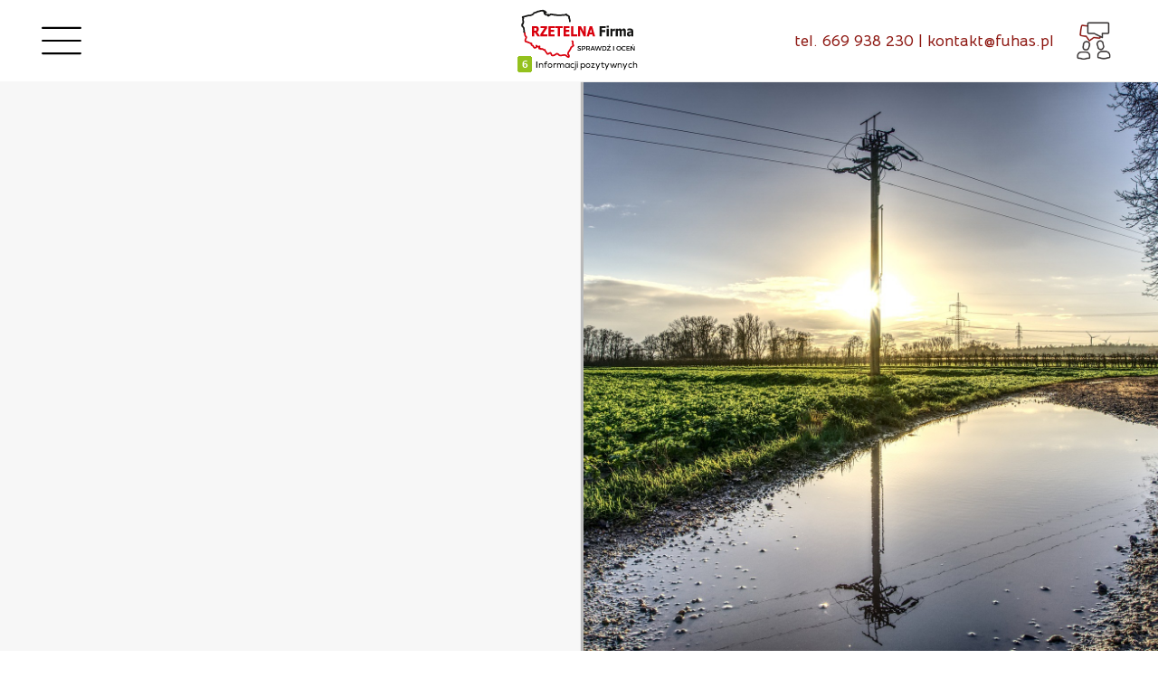

--- FILE ---
content_type: text/css
request_url: https://fuhas.pl/files/dynamicContent/sites/sbcxcf/css/webpage_1/mhbwmzvn.css
body_size: 8599
content:
@media (max-width: 479px){#element_230 {visibility: hidden;}}@media (max-width: 767px) and (min-width: 480px){#element_230 {visibility: hidden;}}@media (max-width: 1199px) and (min-width: 768px){#element_230 {visibility: hidden;}}@media (min-width: 1200px){}#element_256_content{opacity: 1;background: none;border-radius: 0.0px; border: none;box-shadow: none;}#element_256 {z-index: 84;}#element_4 {z-index: 83;}#element_157 {z-index: 82;}#element_156 {z-index: 81;}#element_2 {z-index: 80;}#element_230 {z-index: 79;}#element_12 {z-index: 78;}#element_222_content{opacity: 1;background: none;border-radius: 0.0px; border: none;box-shadow: none;}#element_222 {z-index: 77;}#element_224_content{opacity: 1;background-color: rgb(142, 25, 19);background-size: cover;background-attachment: scroll;background-repeat: no-repeat;background-position: 0px 0px;border-radius: 3.0px; border: none;box-shadow: none;vertical-align: middle;horizontal-align: center;}#element_224_content .ww_button_text{vertical-align:middle;text-align:center;}#element_224 {z-index: 76;}#element_223_content{opacity: 1;background: none;border-radius: 0.0px; border: none;box-shadow: none;}#element_223 .backgroundOverlay {border-radius:0.0px;background-color: rgba(32, 29, 25, 0.75);background-size: cover;background-attachment: scroll;background-repeat: repeat;background-position: left top;mix-blend-mode: normal;}#element_223 {z-index: 75;}#group_111_content{opacity: 1;background: none;border-radius: 0.0px; border: none;box-shadow: none;}#group_111 {z-index: 74;}#element_14_content{opacity: 1;background-color: rgb(32, 29, 25);background-size: cover;background-attachment: scroll;background-repeat: no-repeat;background-position: 0px 0px;border-radius: 3.0px; border: none;box-shadow: none;vertical-align: middle;horizontal-align: center;}#element_14_content .ww_button_text{vertical-align:middle;text-align:center;}#element_14 {z-index: 73;}#element_13_content{opacity: 1;background-color: rgb(142, 25, 19);background-size: cover;background-attachment: scroll;background-repeat: no-repeat;background-position: 0px 0px;border-radius: 3.0px; border: none;box-shadow: none;vertical-align: middle;horizontal-align: center;}#element_13_content .ww_button_text{vertical-align:middle;text-align:center;}#element_13 {z-index: 72;}#element_11_content{opacity: 1;background: none;border-radius: 0.0px; border: none;box-shadow: none;}#element_11 {z-index: 71;}#element_9_content{opacity: 1;background: none;border-radius: 0.0px;border-left: 10.0px solid rgb(32, 29, 25);border-right: 0.0px solid rgb(0, 0, 0);border-top: 0.0px solid rgb(0, 0, 0);border-bottom: 0.0px solid rgb(0, 0, 0);box-shadow: none;}#element_9 {z-index: 70;}#group_1_content{opacity: 1;background: none;border-radius: 0.0px; border: none;box-shadow: none;}#group_1 {z-index: 69;}#group_2_content{opacity: 1;background: none;border-radius: 0.0px; border: none;box-shadow: none;}#group_2 {z-index: 68;}#element_15_content{opacity: 1;background-color: rgba(247, 247, 247, 0.9);background-size: cover;background-attachment: scroll;background-repeat: repeat;background-position: left top;border-radius: 0.0px; border: none;box-shadow: none;}#element_15 {z-index: 67;}#element_7_content{opacity: 1;background: none;border-radius: 0.0px; border: none;box-shadow: -3.0px 0.0px 1.0px rgba(0, 0, 0, 0.25);}#element_7 .gv_overlayHeader{background-color: rgba(34, 34, 34, 0.0);opacity: 1;}#element_7 {z-index: 66;}#group_8_content{opacity: 1;background: none;border-radius: 0.0px; border: none;box-shadow: none;}#group_8 {z-index: 65;}#group_17_content{opacity: 1;background: none;border-radius: 0.0px; border: none;box-shadow: none;}#group_17 {z-index: 64;}#element_40_content{opacity: 1;background-color: rgb(247, 247, 247);background-size: cover;background-attachment: scroll;background-repeat: repeat;background-position: left top;border-radius: 0.0px; border: none;box-shadow: none;}#element_40 {z-index: 63;}#element_57_content{opacity: 1;background-color: rgb(32, 29, 25);background-size: cover;background-attachment: scroll;background-repeat: no-repeat;background-position: 0px 0px;border-radius: 3.0px; border: none;box-shadow: none;vertical-align: middle;horizontal-align: center;}#element_57_content .ww_button_text{vertical-align:middle;text-align:center;}#element_57 {z-index: 62;}#element_58_content{opacity: 1;background-color: rgb(142, 25, 19);background-size: cover;background-attachment: scroll;background-repeat: no-repeat;background-position: 0px 0px;border-radius: 3.0px; border: none;box-shadow: none;vertical-align: middle;horizontal-align: center;}#element_58_content .ww_button_text{vertical-align:middle;text-align:center;}#element_58 {z-index: 61;}#element_59_content{opacity: 1;background: none;border-radius: 0.0px; border: none;box-shadow: none;}#element_59 {z-index: 60;}#element_60_content{opacity: 1;background: none;border-radius: 0.0px;border-left: 10.0px solid rgb(32, 29, 25);border-right: 0.0px solid rgb(0, 0, 0);border-top: 0.0px solid rgb(0, 0, 0);border-bottom: 0.0px solid rgb(0, 0, 0);box-shadow: none;}#element_60 {z-index: 59;}#group_20_content{opacity: 1;background: none;border-radius: 0.0px; border: none;box-shadow: none;}#group_20 {z-index: 58;}#group_19_content{opacity: 1;background: none;border-radius: 0.0px; border: none;box-shadow: none;}#group_19 {z-index: 57;}#element_61_content{opacity: 1;background-color: rgba(247, 247, 247, 0.9);background-size: cover;background-attachment: scroll;background-repeat: repeat;background-position: left top;border-radius: 0.0px; border: none;box-shadow: none;}#element_61 {z-index: 56;}#element_62_content{opacity: 1;background: none;border-radius: 0.0px; border: none;box-shadow: -3.0px 0.0px 1.0px rgba(0, 0, 0, 0.25);}#element_62 .gv_overlayHeader{background-color: rgba(34, 34, 34, 0.0);opacity: 1;}#element_62 {z-index: 55;}#group_21_content{opacity: 1;background: none;border-radius: 0.0px; border: none;box-shadow: none;}#group_21 {z-index: 54;}#group_18_content{opacity: 1;background: none;border-radius: 0.0px; border: none;box-shadow: none;}#group_18 {z-index: 53;}#element_36_content{opacity: 1;background-color: rgb(142, 25, 19);background-size: cover;background-attachment: scroll;background-repeat: no-repeat;background-position: 0px 0px;border-radius: 3.0px; border: none;box-shadow: none;vertical-align: middle;horizontal-align: center;}#element_36_content .ww_button_text{vertical-align:middle;text-align:center;}#element_36 {z-index: 52;}#element_37_content{opacity: 1;background: none;border-radius: 0.0px; border: none;box-shadow: none;}#element_37 {z-index: 51;}#group_6_content{opacity: 1;background: none;border-radius: 0.0px; border: none;box-shadow: none;}#group_6 {z-index: 50;}#element_34_content{opacity: 1;background-color: rgb(142, 25, 19);background-size: cover;background-attachment: scroll;background-repeat: no-repeat;background-position: 0px 0px;border-radius: 3.0px; border: none;box-shadow: none;vertical-align: middle;horizontal-align: center;}#element_34_content .ww_button_text{vertical-align:middle;text-align:center;}#element_34 {z-index: 49;}#element_35_content{opacity: 1;background: none;border-radius: 0.0px; border: none;box-shadow: none;}#element_35 {z-index: 48;}#group_5_content{opacity: 1;background: none;border-radius: 0.0px; border: none;box-shadow: none;}#group_5 {z-index: 47;}#element_32_content{opacity: 1;background-color: rgb(142, 25, 19);background-size: cover;background-attachment: scroll;background-repeat: no-repeat;background-position: 0px 0px;border-radius: 3.0px; border: none;box-shadow: none;vertical-align: middle;horizontal-align: center;}#element_32_content .ww_button_text{vertical-align:middle;text-align:center;}#element_32 {z-index: 46;}#element_33_content{opacity: 1;background: none;border-radius: 0.0px; border: none;box-shadow: none;}#element_33 {z-index: 45;}#group_4_content{opacity: 1;background: none;border-radius: 0.0px; border: none;box-shadow: none;}#group_4 {z-index: 44;}#element_31_content{opacity: 1;background-color: rgb(142, 25, 19);background-size: cover;background-attachment: scroll;background-repeat: no-repeat;background-position: 0px 0px;border-radius: 3.0px; border: none;box-shadow: none;vertical-align: middle;horizontal-align: center;}#element_31_content .ww_button_text{vertical-align:middle;text-align:center;}#element_31 {z-index: 43;}#element_27_content{opacity: 1;background: none;border-radius: 0.0px; border: none;box-shadow: none;}#element_27 {z-index: 42;}#group_3_content{opacity: 1;background: none;border-radius: 0.0px; border: none;box-shadow: none;}#group_3 {z-index: 41;}#element_38_content{opacity: 1;background-color: rgba(32, 29, 25, 0.8);background-size: cover;background-attachment: scroll;background-repeat: repeat;background-position: left top;border-radius: 0.0px; border: none;box-shadow: none;}#element_38 {z-index: 40;}#element_28_content{opacity: 1;background-color: rgba(32, 29, 25, 0.8);background-size: cover;background-attachment: scroll;background-repeat: repeat;background-position: left top;border-radius: 0.0px; border: none;box-shadow: none;}#element_28 {z-index: 39;}#element_19_content{opacity: 1;background: none;border-radius: 0.0px; border: none;box-shadow: none;}#element_19 .backgroundOverlay {border-radius:0.0px;background-color: rgba(32, 29, 25, 0.3);background-size: cover;background-attachment: scroll;background-repeat: repeat;background-position: left top;mix-blend-mode: normal;}#element_19 {z-index: 38;}#element_20_content{opacity: 1;background: none;border-radius: 0.0px; border: none;box-shadow: none;}#element_20 .backgroundOverlay {border-radius:0.0px;background-color: rgba(32, 29, 25, 0.3);background-size: cover;background-attachment: scroll;background-repeat: repeat;background-position: left top;mix-blend-mode: normal;}#element_20 {z-index: 37;}#element_18_content{opacity: 1;background: none;border-radius: 0.0px; border: none;box-shadow: none;}#element_18 .backgroundOverlay {border-radius:0.0px;background-color: rgba(32, 29, 25, 0.3);background-size: cover;background-attachment: scroll;background-repeat: repeat;background-position: left top;mix-blend-mode: normal;}#element_18 {z-index: 36;}#element_17_content{opacity: 1;background: none;border-radius: 0.0px; border: none;box-shadow: none;}#element_17 .backgroundOverlay {border-radius:0.0px;background-color: rgba(32, 29, 25, 0.3);background-size: cover;background-attachment: scroll;background-repeat: repeat;background-position: left top;mix-blend-mode: normal;}#element_17 {z-index: 35;}#group_112_content{opacity: 1;background: none;border-radius: 0.0px; border: none;box-shadow: none;}#group_112 {z-index: 34;}#element_16_content{opacity: 1;background: none;border-radius: 0.0px; border: none;box-shadow: none;}#element_16 {z-index: 33;}#element_26_content{opacity: 1;background-color: rgb(142, 25, 19);background-size: cover;background-attachment: scroll;background-repeat: repeat;background-position: left top;border-radius: 0.0px; border: none;box-shadow: none;}#element_26 {z-index: 32;}#group_7_content{opacity: 1;background: none;border-radius: 0.0px; border: none;box-shadow: none;}#group_7 {z-index: 31;}#element_228_content{opacity: 1;background: none;border-radius: 0.0px; border: none;box-shadow: none;}#element_228 {z-index: 30;}#element_179_content{opacity: 1;background-color: rgba(247, 247, 247, 1);background-size: cover;background-attachment: scroll;background-repeat: repeat;background-position: left top;border-radius: 0.0px; border: none;box-shadow: none;}.ww_menu_item .ww_element_179_menu_level0{background-color: rgba(247, 247, 247, 0);background-image: none;}.ww_menu_item.hover > .ww_element_179_menu_level0 {background-color: rgba(219, 219, 219, 0);background-image: none;}.ww_menu_item:not(.hover) > .ww_element_179_menu_level0_active{background-color: rgba(247, 247, 247, 0);background-image: none;}.ww_menu_item:not(.hover) .ww_element_179_menu_level0:not(.ww_active) > .ww_menu_link_text{color: rgb(58, 53, 53);}.ww_menu_item.hover > .ww_element_179_menu_level0 > .ww_menu_link_text{color: rgb(142, 25, 19);}.ww_menu_item:not(.hover) > .ww_element_179_menu_level0_active > .ww_menu_link_text{color: rgb(58, 53, 53);}.ww_menu_item .ww_element_179_menu_level1{background-color: rgba(247, 247, 247, 0);background-image: none;}.ww_menu_item.hover > .ww_element_179_menu_level1 {background-color: rgba(219, 219, 219, 0);background-image: none;}.ww_menu_item:not(.hover) > .ww_element_179_menu_level1_active{background-color: rgba(247, 247, 247, 0);background-image: none;}.ww_menu_item:not(.hover) .ww_element_179_menu_level1:not(.ww_active) > .ww_menu_link_text{color: rgb(58, 53, 53);}.ww_menu_item.hover > .ww_element_179_menu_level1 > .ww_menu_link_text{color: rgb(142, 25, 19);}.ww_menu_item:not(.hover) > .ww_element_179_menu_level1_active > .ww_menu_link_text{color: rgb(58, 53, 53);}#element_179 {z-index: 29;}#element_56_content{opacity: 1;background: none;border-radius: 0.0px; border: none;box-shadow: none;}#element_56 img{background-image:url('data:image/svg+xml,%3Csvg%20fill%3D%27rgb%28142%2C%2025%2C%2019%29%27%20id%3D%27ww-location-arrow%27%20version%3D%271.1%27%20xmlns%3D%27http%3A%2F%2Fwww.w3.org%2F2000%2Fsvg%27%20width%3D%27100%25%27%20height%3D%27100%25%27%20viewBox%3D%270%200%2011%2014%27%3E%3Cpath%20d%3D%27M10.945%202.727l-5%2010q-0.133%200.273-0.445%200.273-0.039%200-0.117-0.016-0.172-0.039-0.277-0.176t-0.105-0.309v-4.5h-4.5q-0.172%200-0.309-0.105t-0.176-0.277%200.031-0.328%200.227-0.234l10-5q0.102-0.055%200.227-0.055%200.211%200%200.352%200.148%200.117%200.109%200.145%200.27t-0.051%200.309z%27%3E%3C%2Fpath%3E%3C%2Fsvg%3E');}#element_56 {z-index: 28;}#element_52_content{opacity: 1;background: none;border-radius: 0.0px; border: none;box-shadow: none;}#element_52 {z-index: 27;}#group_16_content{opacity: 1;background: none;border-radius: 0.0px; border: none;box-shadow: none;}#group_16 {z-index: 26;}#element_226_content{opacity: 1;background: none;border-radius: 0.0px; border: none;box-shadow: none;}#element_226 img{background-image:url('data:image/svg+xml,%3Csvg%20fill%3D%27rgb%28142%2C%2025%2C%2019%29%27%20id%3D%27ww-commenting-o%27%20version%3D%271.1%27%20xmlns%3D%27http%3A%2F%2Fwww.w3.org%2F2000%2Fsvg%27%20width%3D%27100%25%27%20height%3D%27100%25%27%20viewBox%3D%270%200%2014%2014%27%3E%3Cpath%20d%3D%27M5%207q0%200.414-0.293%200.707t-0.707%200.293-0.707-0.293-0.293-0.707%200.293-0.707%200.707-0.293%200.707%200.293%200.293%200.707zM8%207q0%200.414-0.293%200.707t-0.707%200.293-0.707-0.293-0.293-0.707%200.293-0.707%200.707-0.293%200.707%200.293%200.293%200.707zM11%207q0%200.414-0.293%200.707t-0.707%200.293-0.707-0.293-0.293-0.707%200.293-0.707%200.707-0.293%200.707%200.293%200.293%200.707zM7%203q-1.594%200-2.98%200.543t-2.203%201.465-0.816%201.992q0%200.875%200.559%201.668t1.574%201.371l0.68%200.391-0.211%200.75q-0.187%200.711-0.547%201.344%201.187-0.492%202.148-1.336l0.336-0.297%200.445%200.047q0.539%200.062%201.016%200.062%201.594%200%202.98-0.543t2.203-1.465%200.816-1.992-0.816-1.992-2.203-1.465-2.98-0.543zM14%207q0%201.359-0.937%202.512t-2.547%201.82-3.516%200.668q-0.547%200-1.133-0.062-1.547%201.367-3.594%201.891-0.383%200.109-0.891%200.172h-0.039q-0.117%200-0.211-0.082t-0.125-0.215v-0.008q-0.023-0.031-0.004-0.094t0.016-0.078%200.035-0.074l0.047-0.070t0.055-0.066%200.062-0.070q0.055-0.062%200.242-0.27t0.27-0.297%200.242-0.309%200.254-0.398%200.211-0.461%200.203-0.594q-1.227-0.695-1.934-1.719t-0.707-2.195q0-1.016%200.555-1.941t1.492-1.598%202.234-1.066%202.719-0.395%202.719%200.395%202.234%201.066%201.492%201.598%200.555%201.941z%27%3E%3C%2Fpath%3E%3C%2Fsvg%3E');}#element_226 {z-index: 25;}#element_227_content{opacity: 1;background: none;border-radius: 0.0px; border: none;box-shadow: none;}#element_227 {z-index: 24;}#group_113_content{opacity: 1;background: none;border-radius: 0.0px; border: none;box-shadow: none;}#group_113 {z-index: 23;}#element_55_content{opacity: 1;background: none;border-radius: 0.0px; border: none;box-shadow: none;}#element_55 img{background-image:url('data:image/svg+xml,%3Csvg%20fill%3D%27rgb%28142%2C%2025%2C%2019%29%27%20id%3D%27ww-commenting-o%27%20version%3D%271.1%27%20xmlns%3D%27http%3A%2F%2Fwww.w3.org%2F2000%2Fsvg%27%20width%3D%27100%25%27%20height%3D%27100%25%27%20viewBox%3D%270%200%2014%2014%27%3E%3Cpath%20d%3D%27M5%207q0%200.414-0.293%200.707t-0.707%200.293-0.707-0.293-0.293-0.707%200.293-0.707%200.707-0.293%200.707%200.293%200.293%200.707zM8%207q0%200.414-0.293%200.707t-0.707%200.293-0.707-0.293-0.293-0.707%200.293-0.707%200.707-0.293%200.707%200.293%200.293%200.707zM11%207q0%200.414-0.293%200.707t-0.707%200.293-0.707-0.293-0.293-0.707%200.293-0.707%200.707-0.293%200.707%200.293%200.293%200.707zM7%203q-1.594%200-2.98%200.543t-2.203%201.465-0.816%201.992q0%200.875%200.559%201.668t1.574%201.371l0.68%200.391-0.211%200.75q-0.187%200.711-0.547%201.344%201.187-0.492%202.148-1.336l0.336-0.297%200.445%200.047q0.539%200.062%201.016%200.062%201.594%200%202.98-0.543t2.203-1.465%200.816-1.992-0.816-1.992-2.203-1.465-2.98-0.543zM14%207q0%201.359-0.937%202.512t-2.547%201.82-3.516%200.668q-0.547%200-1.133-0.062-1.547%201.367-3.594%201.891-0.383%200.109-0.891%200.172h-0.039q-0.117%200-0.211-0.082t-0.125-0.215v-0.008q-0.023-0.031-0.004-0.094t0.016-0.078%200.035-0.074l0.047-0.070t0.055-0.066%200.062-0.070q0.055-0.062%200.242-0.27t0.27-0.297%200.242-0.309%200.254-0.398%200.211-0.461%200.203-0.594q-1.227-0.695-1.934-1.719t-0.707-2.195q0-1.016%200.555-1.941t1.492-1.598%202.234-1.066%202.719-0.395%202.719%200.395%202.234%201.066%201.492%201.598%200.555%201.941z%27%3E%3C%2Fpath%3E%3C%2Fsvg%3E');}#element_55 {z-index: 22;}#element_45_content{opacity: 1;background: none;border-radius: 0.0px; border: none;box-shadow: none;}#element_45 {z-index: 21;}#group_15_content{opacity: 1;background: none;border-radius: 0.0px; border: none;box-shadow: none;}#group_15 {z-index: 20;}#element_54_content{opacity: 1;background: none;border-radius: 0.0px; border: none;box-shadow: none;}#element_54 img{background-image:url('data:image/svg+xml,%3Csvg%20fill%3D%27rgb%28142%2C%2025%2C%2019%29%27%20id%3D%27ww-commenting-o%27%20version%3D%271.1%27%20xmlns%3D%27http%3A%2F%2Fwww.w3.org%2F2000%2Fsvg%27%20width%3D%27100%25%27%20height%3D%27100%25%27%20viewBox%3D%270%200%2014%2014%27%3E%3Cpath%20d%3D%27M5%207q0%200.414-0.293%200.707t-0.707%200.293-0.707-0.293-0.293-0.707%200.293-0.707%200.707-0.293%200.707%200.293%200.293%200.707zM8%207q0%200.414-0.293%200.707t-0.707%200.293-0.707-0.293-0.293-0.707%200.293-0.707%200.707-0.293%200.707%200.293%200.293%200.707zM11%207q0%200.414-0.293%200.707t-0.707%200.293-0.707-0.293-0.293-0.707%200.293-0.707%200.707-0.293%200.707%200.293%200.293%200.707zM7%203q-1.594%200-2.98%200.543t-2.203%201.465-0.816%201.992q0%200.875%200.559%201.668t1.574%201.371l0.68%200.391-0.211%200.75q-0.187%200.711-0.547%201.344%201.187-0.492%202.148-1.336l0.336-0.297%200.445%200.047q0.539%200.062%201.016%200.062%201.594%200%202.98-0.543t2.203-1.465%200.816-1.992-0.816-1.992-2.203-1.465-2.98-0.543zM14%207q0%201.359-0.937%202.512t-2.547%201.82-3.516%200.668q-0.547%200-1.133-0.062-1.547%201.367-3.594%201.891-0.383%200.109-0.891%200.172h-0.039q-0.117%200-0.211-0.082t-0.125-0.215v-0.008q-0.023-0.031-0.004-0.094t0.016-0.078%200.035-0.074l0.047-0.070t0.055-0.066%200.062-0.070q0.055-0.062%200.242-0.27t0.27-0.297%200.242-0.309%200.254-0.398%200.211-0.461%200.203-0.594q-1.227-0.695-1.934-1.719t-0.707-2.195q0-1.016%200.555-1.941t1.492-1.598%202.234-1.066%202.719-0.395%202.719%200.395%202.234%201.066%201.492%201.598%200.555%201.941z%27%3E%3C%2Fpath%3E%3C%2Fsvg%3E');}#element_54 {z-index: 19;}#group_11_content{opacity: 1;background: none;border-radius: 0.0px; border: none;box-shadow: none;}#group_11 {z-index: 18;}#group_13_content{opacity: 1;background: none;border-radius: 0.0px; border: none;box-shadow: none;}#group_13 {z-index: 17;}#element_46_content{opacity: 1;background: none;border-radius: 0.0px; border: none;box-shadow: none;}#element_46 {z-index: 16;}#group_14_content{opacity: 1;background: none;border-radius: 0.0px; border: none;box-shadow: none;}#group_14 {z-index: 15;}#element_53_content{opacity: 1;background: none;border-radius: 0.0px; border: none;box-shadow: none;}#element_53 img{background-image:url('data:image/svg+xml,%3Csvg%20fill%3D%27rgb%28142%2C%2025%2C%2019%29%27%20id%3D%27ww-volume-control-phone%27%20version%3D%271.1%27%20xmlns%3D%27http%3A%2F%2Fwww.w3.org%2F2000%2Fsvg%27%20width%3D%27100%25%27%20height%3D%27100%25%27%20viewBox%3D%270%200%2011%2014%27%3E%3Cpath%20d%3D%27M4.82%2013.195q0-0.086-0.102-0.453t-0.242-0.836-0.156-0.539q-0.008-0.031-0.039-0.207t-0.066-0.281-0.105-0.168q-0.117-0.109-0.398-0.109-0.18%200-0.547%200.043t-0.555%200.043q-0.266%200-0.367-0.086-0.047-0.039-0.086-0.121t-0.059-0.156-0.051-0.187-0.039-0.145q-0.289-1-0.289-1.992t0.289-1.992q0.008-0.031%200.039-0.145t0.051-0.187%200.059-0.156%200.086-0.121q0.102-0.086%200.367-0.086%200.187%200%200.555%200.043t0.547%200.043q0.281%200%200.398-0.109%200.070-0.062%200.105-0.168t0.066-0.281%200.039-0.207q0.016-0.070%200.156-0.539t0.242-0.836%200.102-0.453q0-0.172-0.34-0.41t-0.59-0.332q-0.156-0.062-0.352-0.062-0.266%200-0.766%200.141-0.445%200.133-0.754%200.316t-0.555%200.516-0.359%200.547-0.355%200.738q-0.047%200.094-0.070%200.148-0.383%200.836-0.531%201.688t-0.148%201.906%200.148%201.906%200.531%201.688q0.438%200.953%200.648%201.258%200.492%200.711%201.398%200.992l0.047%200.016q0.5%200.141%200.766%200.141%200.195%200%200.352-0.062%200.25-0.094%200.59-0.332t0.34-0.41zM6.063%206.063q-0.203%200-0.352-0.148t-0.148-0.355%200.148-0.355q0.289-0.289%200.289-0.703%200-0.406-0.289-0.711-0.148-0.148-0.148-0.352t0.148-0.352%200.352-0.148%200.352%200.148q0.586%200.586%200.586%201.414t-0.586%201.414q-0.164%200.148-0.352%200.148zM7.477%207.477q-0.211%200-0.352-0.148-0.148-0.148-0.148-0.352t0.148-0.352q0.875-0.891%200.875-2.125t-0.875-2.125q-0.148-0.148-0.148-0.352t0.148-0.352%200.352-0.148%200.352%200.148q1.172%201.172%201.172%202.828t-1.172%202.828q-0.141%200.148-0.352%200.148zM8.891%208.891q-0.211%200-0.352-0.148-0.148-0.148-0.148-0.352t0.148-0.352q0.703-0.711%201.082-1.625t0.379-1.914-0.379-1.914-1.082-1.625q-0.148-0.148-0.148-0.352t0.148-0.352%200.352-0.148%200.352%200.148q0.852%200.852%201.305%201.945t0.453%202.297-0.453%202.297-1.305%201.945q-0.141%200.148-0.352%200.148z%27%3E%3C%2Fpath%3E%3C%2Fsvg%3E');}#element_53 {z-index: 14;}#group_10_content{opacity: 1;background: none;border-radius: 0.0px; border: none;box-shadow: none;}#group_10 {z-index: 13;}#element_47_content{opacity: 1;background: none;border-radius: 0.0px; border: none;box-shadow: none;}#element_47 {z-index: 12;}#group_12_content{opacity: 1;background: none;border-radius: 0.0px; border: none;box-shadow: none;}#group_12 {z-index: 11;}#element_51_content{opacity: 1;background: none;border-radius: 0.0px; border: none;box-shadow: none;}#element_51 img{background-image:url('/lib/sbcxcf/logo_Obszar-roboczy-1-kopia-ktwmf9ev.svg');}#element_51 {z-index: 10;}#element_41_content{opacity: 1;background: none;border-radius: 0.0px; border: none;box-shadow: none;}#element_41 .ww_form_label_wrapper > div{}#element_41 .ww_form_input_wrapper > *{background-color: #fff;border-left-color: #cccccc;border-left-style: solid;border-left-width: 1px;border-top-color: #cccccc;border-top-style: solid;border-top-width: 1px;border-bottom-color: #cccccc;border-bottom-style: solid;border-bottom-width: 1px;border-right-color: #cccccc;border-right-style: solid;border-right-width: 1px;color: #333333;}#element_41 .ww_multiple_select_label > div{}#element_41 .ww_submit_button_content{background-color: rgb(142, 25, 19);border-radius: 0px;}#element_41 .ww_submit_button_content:hover{background-color: rgb(142, 25, 19);border-radius: 0px;}#element_41 .ww_submit_button_content:hover{background-color: rgb(58, 53, 53);border-radius: 0px;}#element_41 .ww_submit_button_content > .ww_normal_text{font-family: "Bellota Text 700 normal";color: rgb(255, 255, 255);text-transform: uppercase;}#element_41 .ww_submit_button_content > .ww_hover_text{font-family: "Bellota Text 700 normal";color: #ffffff;text-transform: uppercase;}#element_41 .ww_form_frame_info{background-color: #def0d8;border-left-color: #3c763d;border-left-style: solid;border-left-width: 1px;border-top-color: #3c763d;border-top-style: solid;border-top-width: 1px;border-bottom-color: #3c763d;border-bottom-style: solid;border-bottom-width: 1px;border-right-color: #3c763d;border-right-style: solid;border-right-width: 1px;color: rgb(60, 118, 61);}#element_41 .ww_form_frame_info_error{background-color: #f2dede;border-left-color: #a94442;border-left-style: solid;border-left-width: 1px;border-top-color: #a94442;border-top-style: solid;border-top-width: 1px;border-bottom-color: #a94442;border-bottom-style: solid;border-bottom-width: 1px;border-right-color: #a94442;border-right-style: solid;border-right-width: 1px;color: rgb(169, 68, 66);}#element_41_content .ww_form_cell_2 > .ww_multiple_select_wrapper > .ww_multiple_select_option:last-child{padding-bottom: 0px;}#element_41 {z-index: 9;}#element_175_content{opacity: 1;background: none;border-radius: 0.0px; border: none;box-shadow: none;}#element_175 {z-index: 8;}#element_237_content{opacity: 1;background: none;border-radius: 0.0px; border: none;box-shadow: none;}#element_237 {z-index: 7;}#element_174_content{opacity: 1;background: none;border-radius: 0.0px; border: none;box-shadow: none;}#element_174 {z-index: 6;}#element_50_content{opacity: 1;background: none;border-radius: 0.0px; border: none;box-shadow: none;}#element_50 {z-index: 5;}#element_48_content{opacity: 1;background: none;border-radius: 0.0px; border: none;box-shadow: none;}#element_48 {z-index: 4;}#element_49_content{opacity: 1;background-color: rgb(247, 247, 247);background-size: auto;background-attachment: scroll;background-repeat: repeat;background-position: left top;border-radius: 0.0px; border: none;box-shadow: none;}#element_49 {z-index: 3;}#group_9_content{opacity: 1;background: none;border-radius: 0.0px; border: none;box-shadow: none;}#group_9 {z-index: 2;}#footerGroup_pl_content{opacity: 1;background: none;border-radius: 0.0px; border: none;box-shadow: none;}#footerGroup_pl {z-index: 1;}body, body::before, #body, #container {z-index: 0;}@media (max-width: 479px){#element_4{position: fixed;width: 64.0px;height: 43.0px;left: calc(50% - 160px + 271.0px);right: auto;top: 24.0px;}#element_4_content{padding-left: 0.0px; padding-right: 0.0px; padding-top: 5.0px; padding-bottom: 5.0px;}#element_157{width: 320.0px;height: 21.0px;left: 20.0px;right: auto;top: 166.0px;}#element_157_content{padding: 0px}#element_156{position: fixed;width: 62.0px;height: 54.0px;left: calc(50% - 160px + -12.0px);right: auto;top: 13.0px;}#element_156_content{padding: 0px}#element_2{position: fixed;width: 197.0px;height: 27.0px;left: calc(50% - 160px + 62.0px);right: auto;top: 34.0px;}#element_2_content{padding: 0px}#element_230{position: fixed;width: 160.0px;height: 75.0px;left: calc(50% - 160px + 520.0px);right: auto;top: 7.0px;}#element_230_content{padding: 0px}#element_12{position: fixed;width: 100%;height: 90.0px;left: 0;right: auto;top: 0.0px;}#element_12_content{padding: 0px}#element_228{width: 160.0px;height: 75.0px;left: 80.0px;right: auto;top: 42.0px;}#element_228_content{padding: 0px}#element_179{width: calc(100vw - var(--vertical-scrollbar-width, 0px));height: auto;left: calc(-50vw + 50% + calc(var(--vertical-scrollbar-width, 0px)/2));right: auto;top: 996.0px;}#element_179_content{padding: 0px}#element_56{width: 20.0px;height: 20.0px;left: 150.0px;right: auto;top: 2987.0px;}#element_56_content{padding: 0px}#element_52{width: 320.0px;height: 21.0px;left: 0.0px;right: auto;top: 3012.0px;}#element_52_content{padding: 0px}#group_16{width: 100.0px;height: 100.0px;left: 0.0px;right: auto;top: 0.0px;}#group_16_content{padding: 0px}#element_226{width: 20.0px;height: 20.0px;left: 150.0px;right: auto;top: 320.0px;}#element_226_content{padding: 0px}#element_227{width: 320.0px;height: auto;left: 0.0px;right: auto;top: 345.0px;}#element_227_content{padding: 0px}#group_113{width: 100.0px;height: 100.0px;left: 0.0px;right: auto;top: 0.0px;}#group_113_content{padding: 0px}#element_55{width: 20.0px;height: 20.0px;left: 150.0px;right: auto;top: 2869.0px;}#element_55_content{padding: 0px}#element_45{width: 320.0px;height: 21.0px;left: 0.0px;right: auto;top: 2894.0px;}#element_45_content{padding: 0px}#group_15{width: 100.0px;height: 100.0px;left: 0.0px;right: auto;top: 0.0px;}#group_15_content{padding: 0px}#element_54{width: 20.0px;height: 20.0px;left: 150.0px;right: auto;top: 2928.0px;}#element_54_content{padding: 0px}#group_11{width: 20.0px;height: 20.0px;left: 150.0px;right: auto;top: 2928.0px;}#group_11_content{padding: 0px}#group_13{width: 20.0px;height: 20.0px;left: 150.0px;right: auto;top: 2928.0px;}#group_13_content{padding: 0px}#element_46{width: 320.0px;height: 21.0px;left: 0.0px;right: auto;top: 2953.0px;}#element_46_content{padding: 0px}#group_14{width: 100.0px;height: 100.0px;left: 0.0px;right: auto;top: 0.0px;}#group_14_content{padding: 0px}#element_53{width: 20.0px;height: 20.0px;left: 150.0px;right: auto;top: 2810.0px;}#element_53_content{padding: 0px}#group_10{width: 20.0px;height: 20.0px;left: 150.0px;right: auto;top: 2810.0px;}#group_10_content{padding: 0px}#element_47{width: 320.0px;height: 21.0px;left: 0.0px;right: auto;top: 2835.0px;}#element_47_content{padding: 0px}#group_12{width: 100.0px;height: 100.0px;left: 0.0px;right: auto;top: 0.0px;}#group_12_content{padding: 0px}#element_51{width: 230.0px;height: 43.0px;left: 15.0px;right: auto;top: 455.0px;}#element_51_content{padding: 0px}#element_41{width: 360.0px;height: 465.0px;left: -20.0px;right: auto;top: 3049.0px;}#element_41_content{padding-left: 30.0px; padding-right: 30.0px; padding-top: 30.0px; padding-bottom: 30.0px;}#element_175{width: 320.0px;height: 20.0px;left: 0.0px;right: auto;top: 3646.0px;}#element_175_content{padding: 0px}#element_237{width: 320.0px;height: auto;left: 0.0px;right: auto;top: 1014.0px;}#element_237_content{padding: 0px}#element_174{width: 320.0px;height: 20.0px;left: 0.0px;right: auto;top: 3537.0px;}#element_174_content{padding: 0px}#element_50{width: 320.0px;height: 36.0px;left: 0.0px;right: auto;top: 3568.0px;}#element_50_content{padding: 0px}#element_48{width: 320.0px;height: 48.0px;left: 0.0px;right: auto;top: 2725.0px;}#element_48_content{padding: 0px}#element_49{width: calc(100vw - var(--vertical-scrollbar-width, 0px));height: 1000.0px;left: calc(-50vw + 50% + calc(var(--vertical-scrollbar-width, 0px)/2));right: auto;top: 2689.0px;}#element_49_content{padding: 0px}#group_9{width: 2240.0px;height: 468.0px;left: -520.0px;right: auto;top: 30538.0px;}#group_9_content{padding: 0px}#footerGroup_pl{width: calc(100vw - var(--vertical-scrollbar-width, 0px));height: 1170.0px;left: calc(-50vw + 50% + calc(var(--vertical-scrollbar-width, 0px)/2));right: auto;top: 3212.0px;}#footerGroup_pl_content{padding: 0px}#element_256{width: calc(100vw - var(--vertical-scrollbar-width, 0px));height: 450.0px;left: calc(-50vw + 50% + calc(var(--vertical-scrollbar-width, 0px)/2));right: auto;top: 2762.0px;}#element_256_content{padding: 0px}#element_222{width: 320.0px;height: 376.0px;left: 0.0px;right: auto;top: 2823.0px;}#element_222_content{padding-left: 5.0px; padding-right: 5.0px; padding-top: 5.0px; padding-bottom: 5.0px;}#element_224{width: 230.0px;height: 45.0px;left: 45.0px;right: auto;top: 3225.333333333333px;}#element_224_content{padding: 0px}#element_224 .ww_button_text_wrapper{padding: 0px}#element_223{width: calc(100vw - var(--vertical-scrollbar-width, 0px));height: 585.0px;left: calc(-50vw + 50% + calc(var(--vertical-scrollbar-width, 0px)/2));right: auto;top: 2754.0px;}#element_223_content{padding: 0px}#group_111{visibility: hidden;}#group_111{width: 360.0px;height: 585.0px;left: -20.0px;right: auto;top: 2754.0px;}#group_111_content{padding: 0px}#element_222 {visibility: hidden;}#element_224 {visibility: hidden;}#element_223 {visibility: hidden;}#element_14{width: 230.0px;height: 45.0px;left: 45.0px;right: auto;top: 494.0px;visibility: hidden;}#element_14_content{padding: 0px}#element_14 .ww_button_text_wrapper{padding: 0px}#element_13{width: 230.0px;height: 45.0px;left: 45.0px;right: auto;top: 436.0px;visibility: hidden;}#element_13_content{padding: 0px}#element_13 .ww_button_text_wrapper{padding: 0px}#element_11{width: 340.0px;height: 38.0px;left: -10.0px;right: auto;top: 221.0px;visibility: hidden;}#element_11_content{padding-left: 5.0px; padding-right: 5.0px; padding-top: 5.0px; padding-bottom: 5.0px;}#element_9{width: 320.0px;height: 175.0px;left: 0.0px;right: auto;top: 259.0px;visibility: hidden;}#element_9_content{padding-left: 15.0px; padding-right: 0.0px; padding-top: 20.0px; padding-bottom: 20.0px;}#group_1{width: 340.0px;height: 213.0px;left: -10.0px;right: auto;top: 221.0px;}#group_1_content{padding: 0px}#group_2{width: 340.0px;height: 318.0px;left: -10.0px;right: auto;top: 221.0px;}#group_2_content{padding: 0px}#element_15{width: calc(100vw - var(--vertical-scrollbar-width, 0px));height: 630.0px;left: calc(-50vw + 50% + calc(var(--vertical-scrollbar-width, 0px)/2));right: auto;top: 90.0px;}#element_15_content{padding: 0px}#element_7{width: calc(100vw - var(--vertical-scrollbar-width, 0px));height: 630.0px;left: calc(-50vw + 50% + calc(var(--vertical-scrollbar-width, 0px)/2));right: auto;top: 90.0px;}#element_7_content{padding: 0px}#element_7 .gv_overlayHeader{padding-left: 50px;padding-top: 50px;padding-right: 50px;padding-bottom: 50px;}#element_7 .gv_overlayHeaderWrapper{width: 500px;left: 0px;transform: translate(0px, 0px);top: 0px;}#element_7_content .preload-slider {background-size: cover;background-image: url(/files/dynamicContent/sites/sbcxcf/images/pl/webpage_1/mhbwmzvk/element_7/0/Uslugi-elektroenergetyczne.jpg);background-position: 50.0% 50.0%;}#group_8{width: 360.0px;height: 630.0px;left: -20.0px;right: auto;top: 90.0px;}#group_8_content{padding: 0px}#group_17{visibility: hidden;}#group_17{width: 360.0px;height: 630.0px;left: -20.0px;right: auto;top: 90.0px;}#group_17_content{padding: 0px}#element_14 {visibility: hidden;}#element_13 {visibility: hidden;}#element_11 {visibility: hidden;}#element_9 {visibility: hidden;}#group_1 {visibility: hidden;}#group_2 {visibility: hidden;}#element_15 {visibility: hidden;}#element_7 {visibility: hidden;}#group_8 {visibility: hidden;}#element_40{visibility: hidden;}#element_40{width: calc(100vw - var(--vertical-scrollbar-width, 0px));height: 630.0px;left: calc(-50vw + 50% + calc(var(--vertical-scrollbar-width, 0px)/2));right: auto;top: 90.0px;}#element_40_content{padding: 0px}#element_57{width: 230.0px;height: 45.0px;left: 45.0px;right: auto;top: 519.0px;visibility: hidden;}#element_57_content{padding: 0px}#element_57 .ww_button_text_wrapper{padding: 0px}#element_58{width: 230.0px;height: 45.0px;left: 45.0px;right: auto;top: 461.0px;visibility: hidden;}#element_58_content{padding: 0px}#element_58 .ww_button_text_wrapper{padding: 0px}#element_59{width: 340.0px;height: 38.0px;left: -10.0px;right: auto;top: 246.0px;visibility: hidden;}#element_59_content{padding-left: 5.0px; padding-right: 5.0px; padding-top: 5.0px; padding-bottom: 5.0px;}#element_60{width: 320.0px;height: 175.0px;left: 0.0px;right: auto;top: 284.0px;visibility: hidden;}#element_60_content{padding-left: 15.0px; padding-right: 0.0px; padding-top: 20.0px; padding-bottom: 20.0px;}#group_20{width: 340.0px;height: 213.0px;left: -10.0px;right: auto;top: 246.0px;}#group_20_content{padding: 0px}#group_19{width: 340.0px;height: 318.0px;left: -10.0px;right: auto;top: 246.0px;}#group_19_content{padding: 0px}#element_61{width: calc(100vw - var(--vertical-scrollbar-width, 0px));height: 630.0px;left: calc(-50vw + 50% + calc(var(--vertical-scrollbar-width, 0px)/2));right: auto;top: 90.0px;}#element_61_content{padding: 0px}#element_62{width: calc(100vw - var(--vertical-scrollbar-width, 0px));height: 630.0px;left: calc(-50vw + 50% + calc(var(--vertical-scrollbar-width, 0px)/2));right: auto;top: 90.0px;}#element_62_content{padding: 0px}#element_62 .gv_overlayHeader{padding-left: 50px;padding-top: 50px;padding-right: 50px;padding-bottom: 50px;}#element_62 .gv_overlayHeaderWrapper{width: 500px;left: 0px;transform: translate(0px, 0px);top: 0px;}#element_62_content .preload-slider {background-size: cover;background-image: url(/files/dynamicContent/sites/sbcxcf/images/pl/webpage_1/mhbwmzvk/element_62/0/Elektroenergetyka-.jpg);background-position: 50.0% 50.0%;}#group_21{width: 360.0px;height: 630.0px;left: -20.0px;right: auto;top: 90.0px;}#group_21_content{padding: 0px}#group_18{width: 360.0px;height: 630.0px;left: -20.0px;right: auto;top: 90.0px;}#group_18_content{padding: 0px}#element_36{width: 230.0px;height: 45.0px;left: 45.0px;right: auto;top: 1988.3333333333333px;}#element_36_content{padding: 0px}#element_36 .ww_button_text_wrapper{padding: 0px}#element_37{width: 320.0px;height: 41.0px;left: 0.0px;right: auto;top: 1947.0px;}#element_37_content{padding-left: 5.0px; padding-right: 5.0px; padding-top: 5.0px; padding-bottom: 5.0px;}#group_6{width: 320.0px;height: 86.33333333333326px;left: 0.0px;right: auto;top: 1947.0px;}#group_6_content{padding: 0px}#element_34{width: 230.0px;height: 45.0px;left: 45.0px;right: auto;top: 2416.333333333333px;}#element_34_content{padding: 0px}#element_34 .ww_button_text_wrapper{padding: 0px}#element_35{width: 320.0px;height: 41.0px;left: 0.0px;right: auto;top: 2375.0px;}#element_35_content{padding-left: 5.0px; padding-right: 5.0px; padding-top: 5.0px; padding-bottom: 5.0px;}#group_5{width: 320.0px;height: 86.33333333333303px;left: 0.0px;right: auto;top: 2375.0px;}#group_5_content{padding: 0px}#element_32{width: 230.0px;height: 45.0px;left: 45.0px;right: auto;top: 1560.3333333333333px;}#element_32_content{padding: 0px}#element_32 .ww_button_text_wrapper{padding: 0px}#element_33{width: 320.0px;height: 41.0px;left: 0.0px;right: auto;top: 1519.0px;}#element_33_content{padding-left: 5.0px; padding-right: 5.0px; padding-top: 5.0px; padding-bottom: 5.0px;}#group_4{width: 320.0px;height: 86.33333333333326px;left: 0.0px;right: auto;top: 1519.0px;}#group_4_content{padding: 0px}#element_31{width: 230.0px;height: 45.0px;left: 45.0px;right: auto;top: 1135.3333333333333px;}#element_31_content{padding: 0px}#element_31 .ww_button_text_wrapper{padding: 0px}#element_27{width: 320.0px;height: 41.0px;left: 0.0px;right: auto;top: 1097.0px;}#element_27_content{padding-left: 5.0px; padding-right: 5.0px; padding-top: 5.0px; padding-bottom: 5.0px;}#group_3{width: 320.0px;height: 83.33333333333326px;left: 0.0px;right: auto;top: 1097.0px;}#group_3_content{padding: 0px}#element_38{visibility: hidden;}#element_38{width: 1200.0px;height: 126.0px;left: 0.0px;right: auto;top: 1521.0px;visibility: hidden;}#element_38_content{padding: 0px}#element_28{visibility: hidden;}#element_28{width: 1200.0px;height: 126.0px;left: 0.0px;right: auto;top: 1126.0px;visibility: hidden;}#element_28_content{padding: 0px}#element_19{width: 320.0px;height: 400.0px;left: 3.0px;right: auto;top: 1790.0px;visibility: hidden;}#element_19_content{padding: 0px}#element_20{width: 318.0px;height: 400.0px;left: 1.0px;right: auto;top: 2218.0px;visibility: hidden;}#element_20_content{padding: 0px}#element_18{width: 317.0px;height: 400.0px;left: 3.0px;right: auto;top: 1362.0px;visibility: hidden;}#element_18_content{padding: 0px}#element_17{width: 320.0px;height: 400.0px;left: 0.0px;right: auto;top: 934.0px;visibility: hidden;}#element_17_content{padding: 0px}#group_112{width: 323.0px;height: 1684.0px;left: 0.0px;right: auto;top: 934.0px;}#group_112_content{padding: 0px}#element_16{width: 407.0px;height: 38.0px;left: 13.0px;right: auto;top: 834.0px;visibility: hidden;}#element_16_content{padding-left: 5.0px; padding-right: 5.0px; padding-top: 5.0px; padding-bottom: 5.0px;}#element_26{width: 10.0px;height: 67.0px;left: 0.0px;right: auto;top: 824.0px;visibility: hidden;}#element_26_content{padding: 0px}#group_7{width: 420.0px;height: 67.0px;left: 0.0px;right: auto;top: 824.0px;}#group_7_content{padding: 0px}#element_228{width: 160.0px;height: 75.0px;left: 80.0px;right: auto;top: 3254.0px;}#element_228_content{padding: 0px}#element_179{visibility: hidden;}#element_179{width: calc(100vw - var(--vertical-scrollbar-width, 0px));height: 577.0px;left: calc(-50vw + 50% + calc(var(--vertical-scrollbar-width, 0px)/2));right: auto;top: 4208.0px;}#element_179_content{padding: 0px}#element_179_content > .ww_menu_content_wrapper {min-height: inherit;min-width: inherit;}#element_179_content > .ww_menu_content_wrapper::before {visibility: hidden;display: inline-block;min-height: inherit;content: ' ';}#element_179_content > .ww_menu_content_wrapper .ww_menu_item {display: block;clear: both;}#element_179_content .w-menu-navigation {width: 100%;}#element_179_content .w-menu-navigation > .ww_menu_list {width: 100%;}.ww_menu_item .ww_element_179_menu_level0{padding-left: 11px;padding-top: 10px;padding-right: 11px;padding-bottom: 10px;}.ww_menu_item.hover > .ww_element_179_menu_level0 {padding-left: 11px;padding-top: 10px;padding-right: 11px;padding-bottom: 10px;}.ww_menu_item:not(.hover) > .ww_element_179_menu_level0_active{padding-left: 11px;padding-top: 10px;padding-right: 11px;padding-bottom: 10px;}.ww_menu_item:not(.hover) .ww_element_179_menu_level0:not(.ww_active) > .ww_menu_link_text{text-align: center;}.ww_menu_item.hover > .ww_element_179_menu_level0 > .ww_menu_link_text{text-align: center;}.ww_menu_item:not(.hover) > .ww_element_179_menu_level0_active > .ww_menu_link_text{text-align: center;}.ww_menu_item .ww_element_179_menu_level1{padding-left: 11px;padding-top: 10px;padding-right: 11px;padding-bottom: 10px;}.ww_menu_item.hover > .ww_element_179_menu_level1 {padding-left: 11px;padding-top: 10px;padding-right: 11px;padding-bottom: 10px;}.ww_menu_item:not(.hover) > .ww_element_179_menu_level1_active{padding-left: 11px;padding-top: 10px;padding-right: 11px;padding-bottom: 10px;}.ww_menu_item:not(.hover) .ww_element_179_menu_level1:not(.ww_active) > .ww_menu_link_text{text-align: center;}.ww_menu_item.hover > .ww_element_179_menu_level1 > .ww_menu_link_text{text-align: center;}.ww_menu_item:not(.hover) > .ww_element_179_menu_level1_active > .ww_menu_link_text{text-align: center;}#element_179_content .ww_menu_list > .ww_menu_item + .ww_menu_item{margin-top:93px;}#element_179_content .ww_menu_content_wrapper {justify-content: flex-start;align-items: center;}#element_179_content .ww_menu_content_wrapper > nav > .ww_menu_list {text-align: left;vertical-align: middle;}#element_179_content .menu-element__submenu-image {display: none;}#element_56{width: 20.0px;height: 20.0px;left: 150.0px;right: auto;top: 3642.0px;}#element_56_content{padding: 0px}#element_56 img{background-size: contain;background-position: 50% 50%;}#element_52{width: 320.0px;height: 21.0px;left: 0.0px;right: auto;top: 3667.0px;}#element_52_content{padding: 0px}#group_16{width: 320.0px;height: 46.0px;left: 0.0px;right: auto;top: 3642.0px;}#group_16_content{padding: 0px}#element_226{width: 20.0px;height: 20.0px;left: 150.0px;right: auto;top: 3532.0px;}#element_226_content{padding: 0px}#element_226 img{background-size: contain;background-position: 50% 50%;}#element_227{width: 320.0px;height: 21.0px;left: 0.0px;right: auto;top: 3557.0px;}#element_227_content{padding: 0px}#group_113{width: 320.0px;height: 46.0px;left: 0.0px;right: auto;top: 3532.0px;}#group_113_content{padding: 0px}#element_55{width: 20.0px;height: 20.0px;left: 150.0px;right: auto;top: 3477.0px;}#element_55_content{padding: 0px}#element_55 img{background-size: contain;background-position: 50% 50%;}#element_45{width: 320.0px;height: 21.0px;left: 0.0px;right: auto;top: 3502.0px;}#element_45_content{padding: 0px}#group_15{width: 320.0px;height: 46.0px;left: 0.0px;right: auto;top: 3477.0px;}#group_15_content{padding: 0px}#element_54{width: 20.0px;height: 20.0px;left: 150.0px;right: auto;top: 3587.0px;}#element_54_content{padding: 0px}#element_54 img{background-size: contain;background-position: 50% 50%;}#group_11{width: 20.0px;height: 20.0px;left: 150.0px;right: auto;top: 3587.0px;}#group_11_content{padding: 0px}#group_13{width: 20.0px;height: 20.0px;left: 150.0px;right: auto;top: 3587.0px;}#group_13_content{padding: 0px}#element_46{width: 320.0px;height: 21.0px;left: 0.0px;right: auto;top: 3612.0px;}#element_46_content{padding: 0px}#group_14{width: 320.0px;height: 46.0px;left: 0.0px;right: auto;top: 3587.0px;}#group_14_content{padding: 0px}#element_53{width: 20.0px;height: 20.0px;left: 150.0px;right: auto;top: 3422.0px;}#element_53_content{padding: 0px}#element_53 img{background-size: contain;background-position: 50% 50%;}#group_10{width: 20.0px;height: 20.0px;left: 150.0px;right: auto;top: 3422.0px;}#group_10_content{padding: 0px}#element_47{width: 320.0px;height: 21.0px;left: 0.0px;right: auto;top: 3447.0px;}#element_47_content{padding: 0px}#group_12{width: 320.0px;height: 46.0px;left: 0.0px;right: auto;top: 3422.0px;}#group_12_content{padding: 0px}#element_51{visibility: hidden;}#element_51{width: 230.0px;height: 43.0px;left: 15.0px;right: auto;top: 3667.0px;}#element_51_content{padding: 0px}#element_51 img{background-size: cover;background-position: 50% 50%;}#element_41{width: 360.0px;height: 465.0px;left: -20.0px;right: auto;top: 3715.0px;}#element_41_content{padding-left: 30.0px; padding-right: 30.0px; padding-top: 30.0px; padding-bottom: 30.0px;}#element_41 .ww_form_label_wrapper > div{padding-left: 0px;padding-top: 10px;padding-right: 0px;padding-bottom: 0px;}#element_41 .ww_form_input_wrapper > *{padding-left: 5px;padding-top: 5px;padding-right: 5px;padding-bottom: 5px;}#element_41 .ww_multiple_select_label > div{padding-left: 8px;padding-top: 0px;padding-right: 0px;padding-bottom: 0px;}#element_41 .ww_submit_button_content{padding-left: 40px;padding-top: 10px;padding-right: 40px;padding-bottom: 10px;}#element_41 .ww_submit_button_content:hover{padding-left: 40px;padding-top: 10px;padding-right: 40px;padding-bottom: 10px;}#element_41 .ww_submit_button_content:hover{}#element_41 .ww_submit_button_content > .ww_normal_text{text-align: center;}#element_41 .ww_submit_button_content > .ww_hover_text{text-align: center;}#element_41 .ww_form_frame_info{padding-left: 10px;padding-top: 10px;padding-right: 10px;padding-bottom: 10px;font-size: 15px;line-height: 18px;text-align: center;}#element_41 .ww_form_frame_info_error{padding-left: 10px;padding-top: 10px;padding-right: 10px;padding-bottom: 10px;font-size: 15px;line-height: 18px;text-align: center;}#element_41 .ww_form_frame {direction: ltr;}#element_41 .items_wrapper  {width: 100%;}#element_41 .ww_form_submit {text-align: center;}#element_41 .items_wrapper .ww_form_item:not(:last-child) .ww_form_cell_2{padding-bottom: 10px;}#element_41 .ww_form_item .ww_form_cell_1{padding: 0 0 10px 0;}#element_41 .ww_form_submit{padding: 10px 0 0 0;}#element_41 .ww_form_frame_info_wrapper{padding-top: 10px;}#element_41 .items_wrapper .ww_form_item .ww_form_label_wrapper .ww_inner_element_content{white-space: normal;word-break: break-word;}#element_41 .items_wrapper .ww_form_item,#element_41 .items_wrapper .ww_form_item > td {display:block;}#element_41 .ww_form-body{display: flex;flex-direction: column;}#element_175{width: 320.0px;height: 32.0px;left: 0.0px;right: auto;top: 4319.0px;}#element_175_content{padding: 0px}#element_237{width: 320.0px;height: 20.0px;left: 0.0px;right: auto;top: 4226.0px;}#element_237_content{padding: 0px}#element_174{width: 320.0px;height: 20.0px;left: 0.0px;right: auto;top: 4181.0px;}#element_174_content{padding: 0px}#element_50{width: 320.0px;height: 36.0px;left: 0.0px;right: auto;top: 4283.0px;}#element_50_content{padding: 0px}#element_48{width: 320.0px;height: 48.0px;left: 0.0px;right: auto;top: 3355.0px;}#element_48_content{padding: 0px}#element_49{width: calc(100vw - var(--vertical-scrollbar-width, 0px));height: 1170.0px;left: calc(-50vw + 50% + calc(var(--vertical-scrollbar-width, 0px)/2));right: auto;top: 3212.0px;}#element_49_content{padding: 0px}#group_9{width: 360.0px;height: 1170.0px;left: -20.0px;right: auto;top: 3212.0px;}#group_9_content{padding: 0px}#footerGroup_pl{width: calc(100vw - var(--vertical-scrollbar-width, 0px));height: 1170.0px;left: calc(-50vw + 50% + calc(var(--vertical-scrollbar-width, 0px)/2));right: auto;top: 3212.0px;}#footerGroup_pl_content{padding: 0px}}@media (max-width: 767px) and (min-width: 480px){#element_4{position: fixed;width: 64.0px;height: 64.0px;left: calc(50% - 240px + 420.0px);right: auto;top: 12.0px;}#element_4_content{padding-left: 0.0px; padding-right: 0.0px; padding-top: 5.0px; padding-bottom: 5.0px;}#element_157{width: 300.0px;height: 21.0px;left: 110.0px;right: auto;top: 154.0px;}#element_157_content{padding: 0px}#element_156{position: fixed;width: 61.0px;height: 90.0px;left: calc(50% - 240px + 0.0px);right: auto;top: 0.0px;}#element_156_content{padding: 0px}#element_2{position: fixed;width: 299.0px;height: 43.0px;left: calc(50% - 240px + 91.0px);right: auto;top: 24.0px;}#element_2_content{padding: 0px}#element_230{position: fixed;width: 160.0px;height: 75.0px;left: calc(50% - 240px + 520.0px);right: auto;top: 7.0px;}#element_230_content{padding: 0px}#element_12{position: fixed;width: 100%;height: 90.0px;left: 0;right: auto;top: 0.0px;}#element_12_content{padding: 0px}#element_228{width: 160.0px;height: 75.0px;left: 160.0px;right: auto;top: 46.0px;}#element_228_content{padding: 0px}#element_179{width: calc(100vw - var(--vertical-scrollbar-width, 0px));height: auto;left: calc(-50vw + 50% + calc(var(--vertical-scrollbar-width, 0px)/2));right: auto;top: 908.0px;}#element_179_content{padding: 0px}#element_56{width: 20.0px;height: 20.0px;left: 230.0px;right: auto;top: 2987.0px;}#element_56_content{padding: 0px}#element_52{width: 300.0px;height: 21.0px;left: 90.0px;right: auto;top: 3007.0px;}#element_52_content{padding: 0px}#group_16{width: 100.0px;height: 100.0px;left: 0.0px;right: auto;top: 0.0px;}#group_16_content{padding: 0px}#element_226{width: 20.0px;height: 20.0px;left: 230.0px;right: auto;top: 359.0px;}#element_226_content{padding: 0px}#element_227{width: 300.0px;height: auto;left: 90.0px;right: auto;top: 379.0px;}#element_227_content{padding: 0px}#group_113{width: 100.0px;height: 100.0px;left: 0.0px;right: auto;top: 0.0px;}#group_113_content{padding: 0px}#element_55{width: 20.0px;height: 20.0px;left: 230.0px;right: auto;top: 2928.0px;}#element_55_content{padding: 0px}#element_45{width: 300.0px;height: 21.0px;left: 90.0px;right: auto;top: 2948.0px;}#element_45_content{padding: 0px}#group_15{width: 100.0px;height: 100.0px;left: 0.0px;right: auto;top: 0.0px;}#group_15_content{padding: 0px}#element_54{width: 20.0px;height: 20.0px;left: 230.0px;right: auto;top: 2869.0px;}#element_54_content{padding: 0px}#group_11{width: 20.0px;height: 20.0px;left: 230.0px;right: auto;top: 2869.0px;}#group_11_content{padding: 0px}#group_13{width: 20.0px;height: 20.0px;left: 230.0px;right: auto;top: 2869.0px;}#group_13_content{padding: 0px}#element_46{width: 300.0px;height: 21.0px;left: 90.0px;right: auto;top: 2889.0px;}#element_46_content{padding: 0px}#group_14{width: 100.0px;height: 100.0px;left: 0.0px;right: auto;top: 0.0px;}#group_14_content{padding: 0px}#element_53{width: 20.0px;height: 20.0px;left: 230.0px;right: auto;top: 2810.0px;}#element_53_content{padding: 0px}#group_10{width: 20.0px;height: 20.0px;left: 230.0px;right: auto;top: 2810.0px;}#group_10_content{padding: 0px}#element_47{width: 300.0px;height: 21.0px;left: 90.0px;right: auto;top: 2830.0px;}#element_47_content{padding: 0px}#group_12{width: 100.0px;height: 100.0px;left: 0.0px;right: auto;top: 0.0px;}#group_12_content{padding: 0px}#element_51{width: 363.0px;height: 43.0px;left: 15.0px;right: auto;top: 455.0px;}#element_51_content{padding: 0px}#element_41{width: 520.0px;height: 467.0px;left: -20.0px;right: auto;top: 3026.0px;}#element_41_content{padding-left: 30.0px; padding-right: 30.0px; padding-top: 30.0px; padding-bottom: 30.0px;}#element_175{width: 471.0px;height: 18.0px;left: 5.0px;right: auto;top: 3607.0px;}#element_175_content{padding: 0px}#element_237{width: 471.0px;height: auto;left: 9.0px;right: auto;top: 950.0px;}#element_237_content{padding: 0px}#element_174{width: 471.0px;height: 18.0px;left: 5.0px;right: auto;top: 3515.0px;}#element_174_content{padding: 0px}#element_50{width: 471.0px;height: 18.0px;left: 5.0px;right: auto;top: 3550.0px;}#element_50_content{padding: 0px}#element_48{width: 300.0px;height: 48.0px;left: 90.0px;right: auto;top: 2733.0px;}#element_48_content{padding: 0px}#element_49{width: calc(100vw - var(--vertical-scrollbar-width, 0px));height: 950.0px;left: calc(-50vw + 50% + calc(var(--vertical-scrollbar-width, 0px)/2));right: auto;top: 2696.0px;}#element_49_content{padding: 0px}#group_9{width: 2240.0px;height: 468.0px;left: -520.0px;right: auto;top: 30538.0px;}#group_9_content{padding: 0px}#footerGroup_pl{width: calc(100vw - var(--vertical-scrollbar-width, 0px));height: 1051.0px;left: calc(-50vw + 50% + calc(var(--vertical-scrollbar-width, 0px)/2));right: auto;top: 3212.0px;}#footerGroup_pl_content{padding: 0px}#element_256{width: calc(100vw - var(--vertical-scrollbar-width, 0px));height: 450.0px;left: calc(-50vw + 50% + calc(var(--vertical-scrollbar-width, 0px)/2));right: auto;top: 2762.0px;}#element_256_content{padding: 0px}#element_222{width: 480.0px;height: 240.0px;left: 0.0px;right: auto;top: 2857.0px;}#element_222_content{padding-left: 5.0px; padding-right: 5.0px; padding-top: 5.0px; padding-bottom: 5.0px;}#element_224{width: 230.0px;height: 45.0px;left: 125.0px;right: auto;top: 3138.333333333333px;}#element_224_content{padding: 0px}#element_224 .ww_button_text_wrapper{padding: 0px}#element_223{width: calc(100vw - var(--vertical-scrollbar-width, 0px));height: 533.0px;left: calc(-50vw + 50% + calc(var(--vertical-scrollbar-width, 0px)/2));right: auto;top: 2754.0px;}#element_223_content{padding: 0px}#group_111{visibility: hidden;}#group_111{width: 520.0px;height: 533.0px;left: -20.0px;right: auto;top: 2754.0px;}#group_111_content{padding: 0px}#element_222 {visibility: hidden;}#element_224 {visibility: hidden;}#element_223 {visibility: hidden;}#element_14{width: 230.0px;height: 45.0px;left: 250.0px;right: auto;top: 503.0px;visibility: hidden;}#element_14_content{padding: 0px}#element_14 .ww_button_text_wrapper{padding: 0px}#element_13{width: 230.0px;height: 45.0px;left: 0.0px;right: auto;top: 503.0px;visibility: hidden;}#element_13_content{padding: 0px}#element_13 .ww_button_text_wrapper{padding: 0px}#element_11{width: 480.0px;height: 50.0px;left: 0.0px;right: auto;top: 263.0px;visibility: hidden;}#element_11_content{padding-left: 5.0px; padding-right: 5.0px; padding-top: 5.0px; padding-bottom: 5.0px;}#element_9{width: 480.0px;height: 136.0px;left: 0.0px;right: auto;top: 328.0px;visibility: hidden;}#element_9_content{padding-left: 15.0px; padding-right: 0.0px; padding-top: 20.0px; padding-bottom: 20.0px;}#group_1{width: 480.0px;height: 201.0px;left: 0.0px;right: auto;top: 263.0px;}#group_1_content{padding: 0px}#group_2{width: 480.0px;height: 285.0px;left: 0.0px;right: auto;top: 263.0px;}#group_2_content{padding: 0px}#element_15{width: calc(100vw - var(--vertical-scrollbar-width, 0px));height: 630.0px;left: calc(-50vw + 50% + calc(var(--vertical-scrollbar-width, 0px)/2));right: auto;top: 90.0px;}#element_15_content{padding: 0px}#element_7{width: calc(100vw - var(--vertical-scrollbar-width, 0px));height: 630.0px;left: calc(-50vw + 50% + calc(var(--vertical-scrollbar-width, 0px)/2));right: auto;top: 90.0px;}#element_7_content{padding: 0px}#element_7 .gv_overlayHeader{padding-left: 50px;padding-top: 50px;padding-right: 50px;padding-bottom: 50px;}#element_7 .gv_overlayHeaderWrapper{width: 500px;left: 0px;transform: translate(0px, 0px);top: 0px;}#element_7_content .preload-slider {background-size: cover;background-image: url(/files/dynamicContent/sites/sbcxcf/images/pl/webpage_1/mhbwmzvk/element_7/0/Uslugi-elektroenergetyczne.jpg);background-position: 50.0% 50.0%;}#group_8{width: 520.0px;height: 630.0px;left: -20.0px;right: auto;top: 90.0px;}#group_8_content{padding: 0px}#group_17{visibility: hidden;}#group_17{width: 520.0px;height: 630.0px;left: -20.0px;right: auto;top: 90.0px;}#group_17_content{padding: 0px}#element_14 {visibility: hidden;}#element_13 {visibility: hidden;}#element_11 {visibility: hidden;}#element_9 {visibility: hidden;}#group_1 {visibility: hidden;}#group_2 {visibility: hidden;}#element_15 {visibility: hidden;}#element_7 {visibility: hidden;}#group_8 {visibility: hidden;}#element_40{visibility: hidden;}#element_40{width: calc(100vw - var(--vertical-scrollbar-width, 0px));height: 630.0px;left: calc(-50vw + 50% + calc(var(--vertical-scrollbar-width, 0px)/2));right: auto;top: 90.0px;}#element_40_content{padding: 0px}#element_57{width: 230.0px;height: 45.0px;left: 250.0px;right: auto;top: 521.0px;visibility: hidden;}#element_57_content{padding: 0px}#element_57 .ww_button_text_wrapper{padding: 0px}#element_58{width: 230.0px;height: 45.0px;left: 0.0px;right: auto;top: 521.0px;visibility: hidden;}#element_58_content{padding: 0px}#element_58 .ww_button_text_wrapper{padding: 0px}#element_59{width: 480.0px;height: 50.0px;left: 0.0px;right: auto;top: 281.0px;visibility: hidden;}#element_59_content{padding-left: 5.0px; padding-right: 5.0px; padding-top: 5.0px; padding-bottom: 5.0px;}#element_60{width: 480.0px;height: 136.0px;left: 0.0px;right: auto;top: 346.0px;visibility: hidden;}#element_60_content{padding-left: 15.0px; padding-right: 0.0px; padding-top: 20.0px; padding-bottom: 20.0px;}#group_20{width: 480.0px;height: 201.0px;left: 0.0px;right: auto;top: 281.0px;}#group_20_content{padding: 0px}#group_19{width: 480.0px;height: 285.0px;left: 0.0px;right: auto;top: 281.0px;}#group_19_content{padding: 0px}#element_61{width: calc(100vw - var(--vertical-scrollbar-width, 0px));height: 630.0px;left: calc(-50vw + 50% + calc(var(--vertical-scrollbar-width, 0px)/2));right: auto;top: 90.0px;}#element_61_content{padding: 0px}#element_62{width: calc(100vw - var(--vertical-scrollbar-width, 0px));height: 630.0px;left: calc(-50vw + 50% + calc(var(--vertical-scrollbar-width, 0px)/2));right: auto;top: 90.0px;}#element_62_content{padding: 0px}#element_62 .gv_overlayHeader{padding-left: 50px;padding-top: 50px;padding-right: 50px;padding-bottom: 50px;}#element_62 .gv_overlayHeaderWrapper{width: 500px;left: 0px;transform: translate(0px, 0px);top: 0px;}#element_62_content .preload-slider {background-size: cover;background-image: url(/files/dynamicContent/sites/sbcxcf/images/pl/webpage_1/mhbwmzvk/element_62/0/Elektroenergetyka-.jpg);background-position: 50.0% 50.0%;}#group_21{width: 520.0px;height: 630.0px;left: -20.0px;right: auto;top: 90.0px;}#group_21_content{padding: 0px}#group_18{width: 520.0px;height: 630.0px;left: -20.0px;right: auto;top: 90.0px;}#group_18_content{padding: 0px}#element_36{width: 230.0px;height: 45.0px;left: 125.0px;right: auto;top: 2422.333333333333px;}#element_36_content{padding: 0px}#element_36 .ww_button_text_wrapper{padding: 0px}#element_37{width: 353.0px;height: 53.0px;left: 64.0px;right: auto;top: 2369.0px;}#element_37_content{padding-left: 5.0px; padding-right: 5.0px; padding-top: 5.0px; padding-bottom: 5.0px;}#group_6{width: 353.0px;height: 98.33333333333303px;left: 64.0px;right: auto;top: 2369.0px;}#group_6_content{padding: 0px}#element_34{width: 230.0px;height: 45.0px;left: 126.0px;right: auto;top: 1994.3333333333333px;visibility: hidden;}#element_34_content{padding: 0px}#element_34 .ww_button_text_wrapper{padding: 0px}#element_35{width: 353.0px;height: 53.0px;left: 65.0px;right: auto;top: 1941.0px;}#element_35_content{padding-left: 5.0px; padding-right: 5.0px; padding-top: 5.0px; padding-bottom: 5.0px;}#group_5{width: 353.0px;height: 98.33333333333326px;left: 65.0px;right: auto;top: 1941.0px;}#group_5_content{padding: 0px}#element_32{width: 230.0px;height: 45.0px;left: 126.0px;right: auto;top: 1566.3333333333333px;}#element_32_content{padding: 0px}#element_32 .ww_button_text_wrapper{padding: 0px}#element_33{width: 353.0px;height: 53.0px;left: 65.0px;right: auto;top: 1513.0px;}#element_33_content{padding-left: 5.0px; padding-right: 5.0px; padding-top: 5.0px; padding-bottom: 5.0px;}#group_4{width: 353.0px;height: 98.33333333333326px;left: 65.0px;right: auto;top: 1513.0px;}#group_4_content{padding: 0px}#element_31{width: 230.0px;height: 45.0px;left: 125.0px;right: auto;top: 1138.3333333333333px;}#element_31_content{padding: 0px}#element_31 .ww_button_text_wrapper{padding: 0px}#element_27{width: 353.0px;height: 53.0px;left: 64.0px;right: auto;top: 1085.0px;}#element_27_content{padding-left: 5.0px; padding-right: 5.0px; padding-top: 5.0px; padding-bottom: 5.0px;}#group_3{width: 353.0px;height: 98.33333333333326px;left: 64.0px;right: auto;top: 1085.0px;}#group_3_content{padding: 0px}#element_38{visibility: hidden;}#element_38{width: 1200.0px;height: 126.0px;left: 0.0px;right: auto;top: 1521.0px;visibility: hidden;}#element_38_content{padding: 0px}#element_28{visibility: hidden;}#element_28{width: 1200.0px;height: 126.0px;left: 0.0px;right: auto;top: 1126.0px;visibility: hidden;}#element_28_content{padding: 0px}#element_19{width: 480.0px;height: 400.0px;left: 0.0px;right: auto;top: 2218.0px;visibility: hidden;}#element_19_content{padding: 0px}#element_20{width: 477.0px;height: 400.0px;left: 2.0px;right: auto;top: 1790.0px;visibility: hidden;}#element_20_content{padding: 0px}#element_18{width: 477.0px;height: 400.0px;left: 3.0px;right: auto;top: 1362.0px;visibility: hidden;}#element_18_content{padding: 0px}#element_17{width: 480.0px;height: 400.0px;left: 0.0px;right: auto;top: 934.0px;visibility: hidden;}#element_17_content{padding: 0px}#group_112{width: 480.0px;height: 1684.0px;left: 0.0px;right: auto;top: 934.0px;}#group_112_content{padding: 0px}#element_16{width: 407.0px;height: 46.0px;left: 13.0px;right: auto;top: 834.0px;visibility: hidden;}#element_16_content{padding-left: 5.0px; padding-right: 5.0px; padding-top: 5.0px; padding-bottom: 5.0px;}#element_26{width: 10.0px;height: 67.0px;left: 0.0px;right: auto;top: 824.0px;visibility: hidden;}#element_26_content{padding: 0px}#group_7{width: 420.0px;height: 67.0px;left: 0.0px;right: auto;top: 824.0px;}#group_7_content{padding: 0px}#element_228{width: 160.0px;height: 75.0px;left: 160.0px;right: auto;top: 3258.0px;}#element_228_content{padding: 0px}#element_179{visibility: hidden;}#element_179{width: calc(100vw - var(--vertical-scrollbar-width, 0px));height: 577.0px;left: calc(-50vw + 50% + calc(var(--vertical-scrollbar-width, 0px)/2));right: auto;top: 4120.0px;}#element_179_content{padding: 0px}#element_179_content > .ww_menu_content_wrapper {min-height: inherit;min-width: inherit;}#element_179_content > .ww_menu_content_wrapper::before {visibility: hidden;display: inline-block;min-height: inherit;content: ' ';}#element_179_content > .ww_menu_content_wrapper .ww_menu_item {display: block;clear: both;}#element_179_content .w-menu-navigation {width: 100%;}#element_179_content .w-menu-navigation > .ww_menu_list {width: 100%;}.ww_menu_item .ww_element_179_menu_level0{padding-left: 11px;padding-top: 10px;padding-right: 11px;padding-bottom: 10px;}.ww_menu_item.hover > .ww_element_179_menu_level0 {padding-left: 11px;padding-top: 10px;padding-right: 11px;padding-bottom: 10px;}.ww_menu_item:not(.hover) > .ww_element_179_menu_level0_active{padding-left: 11px;padding-top: 10px;padding-right: 11px;padding-bottom: 10px;}.ww_menu_item:not(.hover) .ww_element_179_menu_level0:not(.ww_active) > .ww_menu_link_text{text-align: center;}.ww_menu_item.hover > .ww_element_179_menu_level0 > .ww_menu_link_text{text-align: center;}.ww_menu_item:not(.hover) > .ww_element_179_menu_level0_active > .ww_menu_link_text{text-align: center;}.ww_menu_item .ww_element_179_menu_level1{padding-left: 11px;padding-top: 10px;padding-right: 11px;padding-bottom: 10px;}.ww_menu_item.hover > .ww_element_179_menu_level1 {padding-left: 11px;padding-top: 10px;padding-right: 11px;padding-bottom: 10px;}.ww_menu_item:not(.hover) > .ww_element_179_menu_level1_active{padding-left: 11px;padding-top: 10px;padding-right: 11px;padding-bottom: 10px;}.ww_menu_item:not(.hover) .ww_element_179_menu_level1:not(.ww_active) > .ww_menu_link_text{text-align: center;}.ww_menu_item.hover > .ww_element_179_menu_level1 > .ww_menu_link_text{text-align: center;}.ww_menu_item:not(.hover) > .ww_element_179_menu_level1_active > .ww_menu_link_text{text-align: center;}#element_179_content .ww_menu_list > .ww_menu_item + .ww_menu_item{margin-top:93px;}#element_179_content .ww_menu_content_wrapper {justify-content: flex-start;align-items: center;}#element_179_content .ww_menu_content_wrapper > nav > .ww_menu_list {text-align: left;vertical-align: middle;}#element_179_content .menu-element__submenu-image {display: none;}#element_56{width: 20.0px;height: 20.0px;left: 230.0px;right: auto;top: 3622.0px;}#element_56_content{padding: 0px}#element_56 img{background-size: contain;background-position: 50% 50%;}#element_52{width: 300.0px;height: 21.0px;left: 90.0px;right: auto;top: 3642.0px;}#element_52_content{padding: 0px}#group_16{width: 300.0px;height: 41.0px;left: 90.0px;right: auto;top: 3622.0px;}#group_16_content{padding: 0px}#element_226{width: 20.0px;height: 20.0px;left: 230.0px;right: auto;top: 3571.0px;}#element_226_content{padding: 0px}#element_226 img{background-size: contain;background-position: 50% 50%;}#element_227{width: 300.0px;height: 21.0px;left: 90.0px;right: auto;top: 3591.0px;}#element_227_content{padding: 0px}#group_113{width: 300.0px;height: 41.0px;left: 90.0px;right: auto;top: 3571.0px;}#group_113_content{padding: 0px}#element_55{width: 20.0px;height: 20.0px;left: 230.0px;right: auto;top: 3520.0px;}#element_55_content{padding: 0px}#element_55 img{background-size: contain;background-position: 50% 50%;}#element_45{width: 300.0px;height: 21.0px;left: 90.0px;right: auto;top: 3540.0px;}#element_45_content{padding: 0px}#group_15{width: 300.0px;height: 41.0px;left: 90.0px;right: auto;top: 3520.0px;}#group_15_content{padding: 0px}#element_54{width: 20.0px;height: 20.0px;left: 230.0px;right: auto;top: 3469.0px;}#element_54_content{padding: 0px}#element_54 img{background-size: contain;background-position: 50% 50%;}#group_11{width: 20.0px;height: 20.0px;left: 230.0px;right: auto;top: 3469.0px;}#group_11_content{padding: 0px}#group_13{width: 20.0px;height: 20.0px;left: 230.0px;right: auto;top: 3469.0px;}#group_13_content{padding: 0px}#element_46{width: 300.0px;height: 21.0px;left: 90.0px;right: auto;top: 3489.0px;}#element_46_content{padding: 0px}#group_14{width: 300.0px;height: 41.0px;left: 90.0px;right: auto;top: 3469.0px;}#group_14_content{padding: 0px}#element_53{width: 20.0px;height: 20.0px;left: 230.0px;right: auto;top: 3418.0px;}#element_53_content{padding: 0px}#element_53 img{background-size: contain;background-position: 50% 50%;}#group_10{width: 20.0px;height: 20.0px;left: 230.0px;right: auto;top: 3418.0px;}#group_10_content{padding: 0px}#element_47{width: 300.0px;height: 21.0px;left: 90.0px;right: auto;top: 3438.0px;}#element_47_content{padding: 0px}#group_12{width: 300.0px;height: 41.0px;left: 90.0px;right: auto;top: 3418.0px;}#group_12_content{padding: 0px}#element_51{visibility: hidden;}#element_51{width: 363.0px;height: 43.0px;left: 15.0px;right: auto;top: 3667.0px;}#element_51_content{padding: 0px}#element_51 img{background-size: cover;background-position: 50% 50%;}#element_41{width: 520.0px;height: 467.0px;left: -20.0px;right: auto;top: 3663.0px;}#element_41_content{padding-left: 30.0px; padding-right: 30.0px; padding-top: 30.0px; padding-bottom: 30.0px;}#element_41 .ww_form_label_wrapper > div{padding-left: 0px;padding-top: 10px;padding-right: 0px;padding-bottom: 0px;text-align: center;}#element_41 .ww_form_input_wrapper > *{padding-left: 5px;padding-top: 5px;padding-right: 5px;padding-bottom: 5px;}#element_41 .ww_multiple_select_label > div{padding-left: 8px;padding-top: 0px;padding-right: 0px;padding-bottom: 0px;}#element_41 .ww_submit_button_content{padding-left: 40px;padding-top: 10px;padding-right: 40px;padding-bottom: 10px;}#element_41 .ww_submit_button_content:hover{padding-left: 40px;padding-top: 10px;padding-right: 40px;padding-bottom: 10px;}#element_41 .ww_submit_button_content:hover{}#element_41 .ww_submit_button_content > .ww_normal_text{text-align: center;}#element_41 .ww_submit_button_content > .ww_hover_text{text-align: center;}#element_41 .ww_form_frame_info{padding-left: 10px;padding-top: 10px;padding-right: 10px;padding-bottom: 10px;text-align: center;}#element_41 .ww_form_frame_info_error{padding-left: 10px;padding-top: 10px;padding-right: 10px;padding-bottom: 10px;text-align: center;}#element_41 .ww_form_frame {direction: ltr;}#element_41 .items_wrapper  {width: 100%;}#element_41 .ww_form_submit {text-align: center;}#element_41 .items_wrapper .ww_form_item:not(:last-child) .ww_form_cell_2{padding-bottom: 10px;}#element_41 .ww_form_item .ww_form_cell_1{padding: 0 0 10px 0;}#element_41 .ww_form_submit{padding: 10px 0 0 0;}#element_41 .ww_form_frame_info_wrapper{padding-top: 10px;}#element_41 .items_wrapper .ww_form_item .ww_form_label_wrapper .ww_inner_element_content{white-space: normal;word-break: break-word;}#element_41 .items_wrapper .ww_form_item,#element_41 .items_wrapper .ww_form_item > td {display:block;}#element_41 .ww_form-body{display: flex;flex-direction: column;}#element_175{width: 471.0px;height: 43.0px;left: 4.0px;right: auto;top: 4220.0px;}#element_175_content{padding: 0px}#element_237{width: 471.0px;height: 18.0px;left: 9.0px;right: auto;top: 4162.0px;}#element_237_content{padding: 0px}#element_174{width: 471.0px;height: 18.0px;left: 9.0px;right: auto;top: 4133.0px;}#element_174_content{padding: 0px}#element_50{width: 471.0px;height: 18.0px;left: 9.0px;right: auto;top: 4191.0px;}#element_50_content{padding: 0px}#element_48{width: 300.0px;height: 48.0px;left: 90.0px;right: auto;top: 3359.0px;}#element_48_content{padding: 0px}#element_49{width: calc(100vw - var(--vertical-scrollbar-width, 0px));height: 1051.0px;left: calc(-50vw + 50% + calc(var(--vertical-scrollbar-width, 0px)/2));right: auto;top: 3212.0px;}#element_49_content{padding: 0px}#group_9{width: 520.0px;height: 1051.0px;left: -20.0px;right: auto;top: 3212.0px;}#group_9_content{padding: 0px}#footerGroup_pl{width: calc(100vw - var(--vertical-scrollbar-width, 0px));height: 1051.0px;left: calc(-50vw + 50% + calc(var(--vertical-scrollbar-width, 0px)/2));right: auto;top: 3212.0px;}#footerGroup_pl_content{padding: 0px}}@media (max-width: 1199px) and (min-width: 768px){#element_4{position: fixed;width: 64.0px;height: 64.0px;left: calc(50% - 384px + 709.0px);right: auto;top: 13.0px;}#element_4_content{padding-left: 0.0px; padding-right: 0.0px; padding-top: 5.0px; padding-bottom: 5.0px;}#element_157{width: 300.0px;height: 21.0px;left: 43.0px;right: auto;top: 158.0px;}#element_157_content{padding: 0px}#element_156{position: fixed;width: 102.0px;height: 90.0px;left: calc(50% - 384px + 0.0px);right: auto;top: 0.0px;}#element_156_content{padding: 0px}#element_2{position: fixed;width: 385.0px;height: 43.0px;left: calc(50% - 384px + 192.0px);right: auto;top: 24.0px;}#element_2_content{padding: 0px}#element_230{position: fixed;width: 160.0px;height: 75.0px;left: calc(50% - 384px + 520.0px);right: auto;top: 7.0px;}#element_230_content{padding: 0px}#element_12{position: fixed;width: 100%;height: 90.0px;left: 0;right: auto;top: 0.0px;}#element_12_content{padding: 0px}#element_228{width: 160.0px;height: 75.0px;left: 0.0px;right: auto;top: 313.0px;}#element_228_content{padding: 0px}#element_179{width: auto;height: auto;left: 0.0px;right: auto;top: 451.0px;}#element_179_content{padding: 0px}#element_56{width: 20.0px;height: 20.0px;left: 1.0px;right: auto;top: 3024.0px;}#element_56_content{padding: 0px}#element_52{width: 300.0px;height: 21.0px;left: 26.0px;right: auto;top: 3024.0px;}#element_52_content{padding: 0px}#group_16{width: 100.0px;height: 100.0px;left: 0.0px;right: auto;top: 0.0px;}#group_16_content{padding: 0px}#element_226{width: 20.0px;height: 20.0px;left: 0.0px;right: auto;top: 243.0px;}#element_226_content{padding: 0px}#element_227{width: 300.0px;height: auto;left: 26.0px;right: auto;top: 243.0px;}#element_227_content{padding: 0px}#group_113{width: 100.0px;height: 100.0px;left: 0.0px;right: auto;top: 0.0px;}#group_113_content{padding: 0px}#element_55{width: 20.0px;height: 20.0px;left: 0.0px;right: auto;top: 2989.0px;}#element_55_content{padding: 0px}#element_45{width: 300.0px;height: 21.0px;left: 26.0px;right: auto;top: 2989.0px;}#element_45_content{padding: 0px}#group_15{width: 100.0px;height: 100.0px;left: 0.0px;right: auto;top: 0.0px;}#group_15_content{padding: 0px}#element_54{width: 20.0px;height: 20.0px;left: 0.0px;right: auto;top: 2954.0px;}#element_54_content{padding: 0px}#group_11{width: 20.0px;height: 20.0px;left: 0.0px;right: auto;top: 2954.0px;}#group_11_content{padding: 0px}#group_13{width: 20.0px;height: 20.0px;left: 0.0px;right: auto;top: 2954.0px;}#group_13_content{padding: 0px}#element_46{width: 300.0px;height: 21.0px;left: 25.0px;right: auto;top: 2954.0px;}#element_46_content{padding: 0px}#group_14{width: 100.0px;height: 100.0px;left: 0.0px;right: auto;top: 0.0px;}#group_14_content{padding: 0px}#element_53{width: 20.0px;height: 20.0px;left: 0.0px;right: auto;top: 2919.0px;}#element_53_content{padding: 0px}#group_10{width: 20.0px;height: 20.0px;left: 0.0px;right: auto;top: 2919.0px;}#group_10_content{padding: 0px}#element_47{width: 300.0px;height: 21.0px;left: 23.0px;right: auto;top: 2919.0px;}#element_47_content{padding: 0px}#group_12{width: 100.0px;height: 100.0px;left: 0.0px;right: auto;top: 0.0px;}#group_12_content{padding: 0px}#element_51{width: 385.0px;height: 43.0px;left: 20.0px;right: auto;top: 455.0px;}#element_51_content{padding: 0px}#element_41{width: 475.0px;height: 467.0px;left: 313.0px;right: auto;top: 2788.0px;}#element_41_content{padding-left: 30.0px; padding-right: 30.0px; padding-top: 30.0px; padding-bottom: 30.0px;}#element_175{width: 604.0px;height: 21.0px;left: 82.0px;right: auto;top: 3285.0px;}#element_175_content{padding: 0px}#element_237{width: 385.0px;height: auto;left: 0.0px;right: auto;top: 443.0px;}#element_237_content{padding: 0px}#element_174{width: 313.0px;height: 21.0px;left: 0.0px;right: auto;top: 3150.0px;}#element_174_content{padding: 0px}#element_50{width: 541.0px;height: 21.0px;left: 114.0px;right: auto;top: 3255.0px;}#element_50_content{padding: 0px}#element_48{width: 300.0px;height: 48.0px;left: 0.0px;right: auto;top: 2828.0px;}#element_48_content{padding: 0px}#element_49{width: calc(100vw - var(--vertical-scrollbar-width, 0px));height: 550.0px;left: calc(-50vw + 50% + calc(var(--vertical-scrollbar-width, 0px)/2));right: auto;top: 2781.0px;}#element_49_content{padding: 0px}#group_9{width: 2240.0px;height: 468.0px;left: -520.0px;right: auto;top: 30538.0px;}#group_9_content{padding: 0px}#footerGroup_pl{width: calc(100vw - var(--vertical-scrollbar-width, 0px));height: 593.0px;left: calc(-50vw + 50% + calc(var(--vertical-scrollbar-width, 0px)/2));right: auto;top: 3155.0px;}#footerGroup_pl_content{padding: 0px}#element_256{width: calc(100vw - var(--vertical-scrollbar-width, 0px));height: 450.0px;left: calc(-50vw + 50% + calc(var(--vertical-scrollbar-width, 0px)/2));right: auto;top: 2705.0px;}#element_256_content{padding: 0px}#element_222{width: 692.0px;height: 172.0px;left: 38.0px;right: auto;top: 2893.0px;}#element_222_content{padding-left: 5.0px; padding-right: 5.0px; padding-top: 5.0px; padding-bottom: 5.0px;}#element_224{width: 195.0px;height: 45.0px;left: 287.0px;right: auto;top: 3100.333333333333px;}#element_224_content{padding: 0px}#element_224 .ww_button_text_wrapper{padding: 0px}#element_223{width: calc(100vw - var(--vertical-scrollbar-width, 0px));height: 533.0px;left: calc(-50vw + 50% + calc(var(--vertical-scrollbar-width, 0px)/2));right: auto;top: 2752.0px;}#element_223_content{padding: 0px}#group_111{visibility: hidden;}#group_111{width: 808.0px;height: 533.0px;left: -20.0px;right: auto;top: 2752.0px;}#group_111_content{padding: 0px}#element_222 {visibility: hidden;}#element_224 {visibility: hidden;}#element_223 {visibility: hidden;}#element_14{width: 195.0px;height: 45.0px;left: 398.0px;right: auto;top: 482.0px;visibility: hidden;}#element_14_content{padding: 0px}#element_14 .ww_button_text_wrapper{padding: 0px}#element_13{width: 195.0px;height: 45.0px;left: 175.0px;right: auto;top: 482.0px;visibility: hidden;}#element_13_content{padding: 0px}#element_13 .ww_button_text_wrapper{padding: 0px}#element_11{width: 560.0px;height: 50.0px;left: 84.0px;right: auto;top: 283.0px;visibility: hidden;}#element_11_content{padding-left: 5.0px; padding-right: 5.0px; padding-top: 5.0px; padding-bottom: 5.0px;}#element_9{width: 600.0px;height: 112.0px;left: 84.0px;right: auto;top: 348.0px;visibility: hidden;}#element_9_content{padding-left: 15.0px; padding-right: 0.0px; padding-top: 20.0px; padding-bottom: 20.0px;}#group_1{width: 600.0px;height: 177.0px;left: 84.0px;right: auto;top: 283.0px;}#group_1_content{padding: 0px}#group_2{width: 600.0px;height: 244.0px;left: 84.0px;right: auto;top: 283.0px;}#group_2_content{padding: 0px}#element_15{width: calc(100vw - var(--vertical-scrollbar-width, 0px));height: 630.0px;left: calc(-50vw + 50% + calc(var(--vertical-scrollbar-width, 0px)/2));right: auto;top: 90.0px;}#element_15_content{padding: 0px}#element_7{width: calc(100vw - var(--vertical-scrollbar-width, 0px));height: 630.0px;left: calc(-50vw + 50% + calc(var(--vertical-scrollbar-width, 0px)/2));right: auto;top: 90.0px;}#element_7_content{padding: 0px}#element_7 .gv_overlayHeader{padding-left: 50px;padding-top: 50px;padding-right: 50px;padding-bottom: 50px;}#element_7 .gv_overlayHeaderWrapper{width: 500px;left: 0px;transform: translate(0px, 0px);top: 0px;}#element_7_content .preload-slider {background-size: cover;background-image: url(/files/dynamicContent/sites/sbcxcf/images/pl/webpage_1/mhbwmzvk/element_7/0/Uslugi-elektroenergetyczne.jpg);background-position: 50.0% 50.0%;}#group_8{width: 808.0px;height: 630.0px;left: -20.0px;right: auto;top: 90.0px;}#group_8_content{padding: 0px}#group_17{visibility: hidden;}#group_17{width: 808.0px;height: 630.0px;left: -20.0px;right: auto;top: 90.0px;}#group_17_content{padding: 0px}#element_14 {visibility: hidden;}#element_13 {visibility: hidden;}#element_11 {visibility: hidden;}#element_9 {visibility: hidden;}#group_1 {visibility: hidden;}#group_2 {visibility: hidden;}#element_15 {visibility: hidden;}#element_7 {visibility: hidden;}#group_8 {visibility: hidden;}#element_40{visibility: hidden;}#element_40{width: calc(100vw - var(--vertical-scrollbar-width, 0px));height: 630.0px;left: calc(-50vw + 50% + calc(var(--vertical-scrollbar-width, 0px)/2));right: auto;top: 90.0px;}#element_40_content{padding: 0px}#element_57{width: 195.0px;height: 45.0px;left: 398.0px;right: auto;top: 482.0px;visibility: hidden;}#element_57_content{padding: 0px}#element_57 .ww_button_text_wrapper{padding: 0px}#element_58{width: 195.0px;height: 45.0px;left: 175.0px;right: auto;top: 482.0px;visibility: hidden;}#element_58_content{padding: 0px}#element_58 .ww_button_text_wrapper{padding: 0px}#element_59{width: 560.0px;height: 50.0px;left: 84.0px;right: auto;top: 283.0px;visibility: hidden;}#element_59_content{padding-left: 5.0px; padding-right: 5.0px; padding-top: 5.0px; padding-bottom: 5.0px;}#element_60{width: 600.0px;height: 112.0px;left: 84.0px;right: auto;top: 348.0px;visibility: hidden;}#element_60_content{padding-left: 15.0px; padding-right: 0.0px; padding-top: 20.0px; padding-bottom: 20.0px;}#group_20{width: 600.0px;height: 177.0px;left: 84.0px;right: auto;top: 283.0px;}#group_20_content{padding: 0px}#group_19{width: 600.0px;height: 244.0px;left: 84.0px;right: auto;top: 283.0px;}#group_19_content{padding: 0px}#element_61{width: calc(100vw - var(--vertical-scrollbar-width, 0px));height: 630.0px;left: calc(-50vw + 50% + calc(var(--vertical-scrollbar-width, 0px)/2));right: auto;top: 90.0px;}#element_61_content{padding: 0px}#element_62{width: calc(100vw - var(--vertical-scrollbar-width, 0px));height: 630.0px;left: calc(-50vw + 50% + calc(var(--vertical-scrollbar-width, 0px)/2));right: auto;top: 90.0px;}#element_62_content{padding: 0px}#element_62 .gv_overlayHeader{padding-left: 50px;padding-top: 50px;padding-right: 50px;padding-bottom: 50px;}#element_62 .gv_overlayHeaderWrapper{width: 500px;left: 0px;transform: translate(0px, 0px);top: 0px;}#element_62_content .preload-slider {background-size: cover;background-image: url(/files/dynamicContent/sites/sbcxcf/images/pl/webpage_1/mhbwmzvk/element_62/0/Elektroenergetyka-.jpg);background-position: 50.0% 50.0%;}#group_21{width: 808.0px;height: 630.0px;left: -20.0px;right: auto;top: 90.0px;}#group_21_content{padding: 0px}#group_18{width: 808.0px;height: 630.0px;left: -20.0px;right: auto;top: 90.0px;}#group_18_content{padding: 0px}#element_36{width: 195.0px;height: 45.0px;left: 287.0px;right: auto;top: 2420.333333333333px;}#element_36_content{padding: 0px}#element_36 .ww_button_text_wrapper{padding: 0px}#element_37{width: 353.0px;height: 53.0px;left: 208.0px;right: auto;top: 2367.0px;}#element_37_content{padding-left: 5.0px; padding-right: 5.0px; padding-top: 5.0px; padding-bottom: 5.0px;}#group_6{width: 353.0px;height: 98.33333333333303px;left: 208.0px;right: auto;top: 2367.0px;}#group_6_content{padding: 0px}#element_34{width: 195.0px;height: 45.0px;left: 287.0px;right: auto;top: 1996.333333333333px;}#element_34_content{padding: 0px}#element_34 .ww_button_text_wrapper{padding: 0px}#element_35{width: 353.0px;height: 53.0px;left: 208.0px;right: auto;top: 1943.0px;}#element_35_content{padding-left: 5.0px; padding-right: 5.0px; padding-top: 5.0px; padding-bottom: 5.0px;}#group_5{width: 353.0px;height: 98.33333333333303px;left: 208.0px;right: auto;top: 1943.0px;}#group_5_content{padding: 0px}#element_32{width: 195.0px;height: 45.0px;left: 287.0px;right: auto;top: 1570.3333333333333px;}#element_32_content{padding: 0px}#element_32 .ww_button_text_wrapper{padding: 0px}#element_33{width: 353.0px;height: 53.0px;left: 208.0px;right: auto;top: 1517.0px;}#element_33_content{padding-left: 5.0px; padding-right: 5.0px; padding-top: 5.0px; padding-bottom: 5.0px;}#group_4{width: 353.0px;height: 98.33333333333326px;left: 208.0px;right: auto;top: 1517.0px;}#group_4_content{padding: 0px}#element_31{width: 195.0px;height: 45.0px;left: 287.0px;right: auto;top: 1145.3333333333333px;}#element_31_content{padding: 0px}#element_31 .ww_button_text_wrapper{padding: 0px}#element_27{width: 353.0px;height: 53.0px;left: 208.0px;right: auto;top: 1092.0px;}#element_27_content{padding-left: 5.0px; padding-right: 5.0px; padding-top: 5.0px; padding-bottom: 5.0px;}#group_3{width: 353.0px;height: 98.33333333333326px;left: 208.0px;right: auto;top: 1092.0px;}#group_3_content{padding: 0px}#element_38{visibility: hidden;}#element_38{width: 1200.0px;height: 126.0px;left: 0.0px;right: auto;top: 1490.0px;visibility: hidden;}#element_38_content{padding: 0px}#element_28{visibility: hidden;}#element_28{width: 1200.0px;height: 126.0px;left: 0.0px;right: auto;top: 1095.0px;visibility: hidden;}#element_28_content{padding: 0px}#element_19{width: 600.0px;height: 400.0px;left: 84.0px;right: auto;top: 2216.0px;visibility: hidden;}#element_19_content{padding: 0px}#element_20{width: 600.0px;height: 400.0px;left: 84.0px;right: auto;top: 1791.0px;visibility: hidden;}#element_20_content{padding: 0px}#element_18{width: 600.0px;height: 400.0px;left: 84.0px;right: auto;top: 1366.0px;visibility: hidden;}#element_18_content{padding: 0px}#element_17{width: 600.0px;height: 400.0px;left: 84.0px;right: auto;top: 941.0px;visibility: hidden;}#element_17_content{padding: 0px}#group_112{width: 600.0px;height: 1675.0px;left: 84.0px;right: auto;top: 941.0px;}#group_112_content{padding: 0px}#element_16{width: 407.0px;height: 46.0px;left: 97.0px;right: auto;top: 841.0px;visibility: hidden;}#element_16_content{padding-left: 5.0px; padding-right: 5.0px; padding-top: 5.0px; padding-bottom: 5.0px;}#element_26{width: 10.0px;height: 67.0px;left: 84.0px;right: auto;top: 831.0px;visibility: hidden;}#element_26_content{padding: 0px}#group_7{width: 420.0px;height: 67.0px;left: 84.0px;right: auto;top: 831.0px;}#group_7_content{padding: 0px}#element_228{width: 160.0px;height: 75.0px;left: 0.0px;right: auto;top: 3468.0px;}#element_228_content{padding: 0px}#element_179{visibility: hidden;}#element_179{width: 768.0px;height: 577.0px;left: 0.0px;right: auto;top: 3606.0px;}#element_179_content{padding: 0px}#element_179_content > .ww_menu_content_wrapper {min-height: inherit;min-width: inherit;}#element_179_content > .ww_menu_content_wrapper::before {visibility: hidden;display: inline-block;min-height: inherit;content: ' ';}#element_179_content > .ww_menu_content_wrapper .ww_menu_item {display: block;clear: both;}#element_179_content .w-menu-navigation {width: 100%;}#element_179_content .w-menu-navigation > .ww_menu_list {width: 100%;}.ww_menu_item .ww_element_179_menu_level0{padding-left: 11px;padding-top: 10px;padding-right: 11px;padding-bottom: 10px;}.ww_menu_item.hover > .ww_element_179_menu_level0 {padding-left: 11px;padding-top: 10px;padding-right: 11px;padding-bottom: 10px;}.ww_menu_item:not(.hover) > .ww_element_179_menu_level0_active{padding-left: 11px;padding-top: 10px;padding-right: 11px;padding-bottom: 10px;}.ww_menu_item:not(.hover) .ww_element_179_menu_level0:not(.ww_active) > .ww_menu_link_text{text-align: center;}.ww_menu_item.hover > .ww_element_179_menu_level0 > .ww_menu_link_text{text-align: center;}.ww_menu_item:not(.hover) > .ww_element_179_menu_level0_active > .ww_menu_link_text{text-align: center;}.ww_menu_item .ww_element_179_menu_level1{padding-left: 11px;padding-top: 10px;padding-right: 11px;padding-bottom: 10px;}.ww_menu_item.hover > .ww_element_179_menu_level1 {padding-left: 11px;padding-top: 10px;padding-right: 11px;padding-bottom: 10px;}.ww_menu_item:not(.hover) > .ww_element_179_menu_level1_active{padding-left: 11px;padding-top: 10px;padding-right: 11px;padding-bottom: 10px;}.ww_menu_item:not(.hover) .ww_element_179_menu_level1:not(.ww_active) > .ww_menu_link_text{text-align: center;}.ww_menu_item.hover > .ww_element_179_menu_level1 > .ww_menu_link_text{text-align: center;}.ww_menu_item:not(.hover) > .ww_element_179_menu_level1_active > .ww_menu_link_text{text-align: center;}#element_179_content .ww_menu_list > .ww_menu_item + .ww_menu_item{margin-top:93px;}#element_179_content .ww_menu_content_wrapper {justify-content: flex-start;align-items: center;}#element_179_content .ww_menu_content_wrapper > nav > .ww_menu_list {text-align: left;vertical-align: middle;}#element_179_content .menu-element__submenu-image {display: none;}#element_56{width: 20.0px;height: 20.0px;left: -1.0px;right: auto;top: 3433.0px;}#element_56_content{padding: 0px}#element_56 img{background-size: contain;background-position: 50% 50%;}#element_52{width: 300.0px;height: 21.0px;left: 24.0px;right: auto;top: 3433.0px;}#element_52_content{padding: 0px}#group_16{width: 325.0px;height: 21.0px;left: -1.0px;right: auto;top: 3433.0px;}#group_16_content{padding: 0px}#element_226{width: 20.0px;height: 20.0px;left: 0.0px;right: auto;top: 3398.0px;}#element_226_content{padding: 0px}#element_226 img{background-size: contain;background-position: 50% 50%;}#element_227{width: 300.0px;height: 21.0px;left: 26.0px;right: auto;top: 3398.0px;}#element_227_content{padding: 0px}#group_113{width: 326.0px;height: 21.0px;left: 0.0px;right: auto;top: 3398.0px;}#group_113_content{padding: 0px}#element_55{width: 20.0px;height: 20.0px;left: 0.0px;right: auto;top: 3363.0px;}#element_55_content{padding: 0px}#element_55 img{background-size: contain;background-position: 50% 50%;}#element_45{width: 300.0px;height: 21.0px;left: 26.0px;right: auto;top: 3363.0px;}#element_45_content{padding: 0px}#group_15{width: 326.0px;height: 21.0px;left: 0.0px;right: auto;top: 3363.0px;}#group_15_content{padding: 0px}#element_54{width: 20.0px;height: 20.0px;left: 0.0px;right: auto;top: 3328.0px;}#element_54_content{padding: 0px}#element_54 img{background-size: contain;background-position: 50% 50%;}#group_11{width: 20.0px;height: 20.0px;left: 0.0px;right: auto;top: 3328.0px;}#group_11_content{padding: 0px}#group_13{width: 20.0px;height: 20.0px;left: 0.0px;right: auto;top: 3328.0px;}#group_13_content{padding: 0px}#element_46{width: 300.0px;height: 21.0px;left: 25.0px;right: auto;top: 3328.0px;}#element_46_content{padding: 0px}#group_14{width: 325.0px;height: 21.0px;left: 0.0px;right: auto;top: 3328.0px;}#group_14_content{padding: 0px}#element_53{width: 20.0px;height: 20.0px;left: 0.0px;right: auto;top: 3293.0px;}#element_53_content{padding: 0px}#element_53 img{background-size: contain;background-position: 50% 50%;}#group_10{width: 20.0px;height: 20.0px;left: 0.0px;right: auto;top: 3293.0px;}#group_10_content{padding: 0px}#element_47{width: 300.0px;height: 21.0px;left: 23.0px;right: auto;top: 3293.0px;}#element_47_content{padding: 0px}#group_12{width: 323.0px;height: 21.0px;left: 0.0px;right: auto;top: 3293.0px;}#group_12_content{padding: 0px}#element_51{visibility: hidden;}#element_51{width: 385.0px;height: 43.0px;left: 20.0px;right: auto;top: 3610.0px;}#element_51_content{padding: 0px}#element_51 img{background-size: cover;background-position: 50% 50%;}#element_41{width: 475.0px;height: 467.0px;left: 313.0px;right: auto;top: 3162.0px;}#element_41_content{padding-left: 30.0px; padding-right: 30.0px; padding-top: 30.0px; padding-bottom: 30.0px;}#element_41 .ww_form_label_wrapper > div{padding-left: 0px;padding-top: 10px;padding-right: 0px;padding-bottom: 0px;}#element_41 .ww_form_input_wrapper > *{padding-left: 5px;padding-top: 5px;padding-right: 5px;padding-bottom: 5px;}#element_41 .ww_multiple_select_label > div{padding-left: 8px;padding-top: 0px;padding-right: 0px;padding-bottom: 0px;}#element_41 .ww_submit_button_content{padding-left: 40px;padding-top: 10px;padding-right: 40px;padding-bottom: 10px;}#element_41 .ww_submit_button_content:hover{padding-left: 40px;padding-top: 10px;padding-right: 40px;padding-bottom: 10px;}#element_41 .ww_submit_button_content:hover{}#element_41 .ww_submit_button_content > .ww_normal_text{text-align: center;}#element_41 .ww_submit_button_content > .ww_hover_text{text-align: center;}#element_41 .ww_form_frame_info{padding-left: 10px;padding-top: 10px;padding-right: 10px;padding-bottom: 10px;text-align: center;}#element_41 .ww_form_frame_info_error{padding-left: 10px;padding-top: 10px;padding-right: 10px;padding-bottom: 10px;text-align: center;}#element_41 .ww_form_frame {direction: ltr;}#element_41 .items_wrapper  {width: 100%;}#element_41 .ww_form_submit {text-align: center;}#element_41 .items_wrapper .ww_form_item:not(:last-child) .ww_form_cell_2{padding-bottom: 10px;}#element_41 .ww_form_item .ww_form_cell_1{padding: 0 0 10px 0;}#element_41 .ww_form_submit{padding: 10px 0 0 0;}#element_41 .ww_form_frame_info_wrapper{padding-top: 10px;}#element_41 .items_wrapper .ww_form_item .ww_form_label_wrapper .ww_inner_element_content{white-space: normal;word-break: break-word;}#element_41 .items_wrapper .ww_form_item,#element_41 .items_wrapper .ww_form_item > td {display:block;}#element_41 .ww_form-body{display: flex;flex-direction: column;}#element_175{width: 604.0px;height: 36.0px;left: 82.0px;right: auto;top: 3712.0px;}#element_175_content{padding: 0px}#element_237{width: 385.0px;height: 21.0px;left: 0.0px;right: auto;top: 3598.0px;}#element_237_content{padding: 0px}#element_174{width: 313.0px;height: 21.0px;left: 0.0px;right: auto;top: 3567.0px;}#element_174_content{padding: 0px}#element_50{width: 541.0px;height: 21.0px;left: 114.0px;right: auto;top: 3629.0px;}#element_50_content{padding: 0px}#element_48{width: 300.0px;height: 48.0px;left: 0.0px;right: auto;top: 3202.0px;}#element_48_content{padding: 0px}#element_49{width: calc(100vw - var(--vertical-scrollbar-width, 0px));height: 557.0px;left: calc(-50vw + 50% + calc(var(--vertical-scrollbar-width, 0px)/2));right: auto;top: 3155.0px;}#element_49_content{padding: 0px}#group_9{width: 808.0px;height: 593.0px;left: -20.0px;right: auto;top: 3155.0px;}#group_9_content{padding: 0px}#footerGroup_pl{width: calc(100vw - var(--vertical-scrollbar-width, 0px));height: 593.0px;left: calc(-50vw + 50% + calc(var(--vertical-scrollbar-width, 0px)/2));right: auto;top: 3155.0px;}#footerGroup_pl_content{padding: 0px}}@media (min-width: 1200px){#element_4{position: fixed;width: 64.0px;height: 64.0px;left: calc(50% - 600px + -4.0px);right: auto;top: 13.0px;}#element_4_content{padding-left: 0.0px; padding-right: 0.0px; padding-top: 10.0px; padding-bottom: 10.0px;}#element_157{position: fixed;width: 300.0px;height: 21.0px;left: calc(50% - 600px + 838.0px);right: auto;top: 35.0px;}#element_157_content{padding: 0px}#element_156{position: fixed;width: 62.0px;height: 56.0px;left: calc(50% - 600px + 1138.0px);right: auto;top: 17.0px;}#element_156_content{padding: 0px}#element_2{position: fixed;width: 386.0px;height: 44.0px;left: calc(50% - 600px + 88.0px);right: auto;top: 23.0px;}#element_2_content{padding: 0px}#element_230{position: fixed;width: 160.0px;height: 75.0px;left: calc(50% - 600px + 520.0px);right: auto;top: 7.0px;}#element_230_content{padding: 0px}#element_12{position: fixed;width: 100%;height: 90.0px;left: 0;right: auto;top: 0.0px;}#element_12_content{padding: 0px}#element_228{width: 160.0px;height: 75.0px;left: 343.0px;right: auto;top: 32.0px;}#element_228_content{padding: 0px}#element_179{width: auto;height: auto;left: -12.0px;right: auto;top: 475.0px;}#element_179_content{padding: 0px}#element_56{width: 20.0px;height: 20.0px;left: 69.0px;right: auto;top: 2218.0px;}#element_56_content{padding: 0px}#element_52{width: 300.0px;height: 21.0px;left: 96.0px;right: auto;top: 2219.0px;}#element_52_content{padding: 0px}#group_16{width: 100.0px;height: 100.0px;left: 0.0px;right: auto;top: 0.0px;}#group_16_content{padding: 0px}#element_226{width: 20.0px;height: 20.0px;left: 2.0px;right: auto;top: 313.0px;}#element_226_content{padding: 0px}#element_227{width: 300.0px;height: auto;left: 29.0px;right: auto;top: 314.0px;}#element_227_content{padding: 0px}#group_113{width: 100.0px;height: 100.0px;left: 0.0px;right: auto;top: 0.0px;}#group_113_content{padding: 0px}#element_55{width: 20.0px;height: 20.0px;left: 69.0px;right: auto;top: 2189.0px;}#element_55_content{padding: 0px}#element_45{width: 300.0px;height: 21.0px;left: 96.0px;right: auto;top: 2190.0px;}#element_45_content{padding: 0px}#group_15{width: 100.0px;height: 100.0px;left: 0.0px;right: auto;top: 0.0px;}#group_15_content{padding: 0px}#element_54{width: 20.0px;height: 20.0px;left: 69.0px;right: auto;top: 2160.0px;}#element_54_content{padding: 0px}#group_11{width: 20.0px;height: 20.0px;left: 69.0px;right: auto;top: 2160.0px;}#group_11_content{padding: 0px}#group_13{width: 20.0px;height: 20.0px;left: 69.0px;right: auto;top: 2160.0px;}#group_13_content{padding: 0px}#element_46{width: 300.0px;height: 21.0px;left: 96.0px;right: auto;top: 2161.0px;}#element_46_content{padding: 0px}#group_14{width: 100.0px;height: 100.0px;left: 0.0px;right: auto;top: 0.0px;}#group_14_content{padding: 0px}#element_53{width: 20.0px;height: 20.0px;left: 69.0px;right: auto;top: 2131.0px;}#element_53_content{padding: 0px}#group_10{width: 20.0px;height: 20.0px;left: 69.0px;right: auto;top: 2131.0px;}#group_10_content{padding: 0px}#element_47{width: 300.0px;height: 21.0px;left: 96.0px;right: auto;top: 2133.0px;}#element_47_content{padding: 0px}#group_12{width: 100.0px;height: 100.0px;left: 0.0px;right: auto;top: 0.0px;}#group_12_content{padding: 0px}#element_51{width: 307.0px;height: 43.0px;left: 2.0px;right: auto;top: 48.0px;}#element_51_content{padding: 0px}#element_41{width: 461.0px;height: 412.0px;left: 694.0px;right: auto;top: 1917.0px;}#element_41_content{padding-left: 30.0px; padding-right: 30.0px; padding-top: 30.0px; padding-bottom: 0.0px;}#element_175{width: 368.0px;height: 21.0px;left: 765.0px;right: auto;top: 2479.0px;}#element_175_content{padding: 0px}#element_237{width: 480.0px;height: auto;left: 0.0px;right: auto;top: 428.0px;}#element_237_content{padding: 0px}#element_174{width: 314.0px;height: 21.0px;left: 67.0px;right: auto;top: 2306.0px;}#element_174_content{padding: 0px}#element_50{width: 525.0px;height: 21.0px;left: 67.0px;right: auto;top: 2479.0px;}#element_50_content{padding: 0px}#element_48{width: 300.0px;height: 48.0px;left: 69.0px;right: auto;top: 2076.0px;}#element_48_content{padding: 0px}#element_49{width: calc(100vw - var(--vertical-scrollbar-width, 0px));height: 614.0px;left: calc(-50vw + 50% + calc(var(--vertical-scrollbar-width, 0px)/2));right: auto;top: 1917.0px;}#element_49_content{padding: 0px}#group_9{width: 2240.0px;height: 468.0px;left: -520.0px;right: auto;top: 30538.0px;}#group_9_content{padding: 0px}#footerGroup_pl{width: calc(100vw - var(--vertical-scrollbar-width, 0px));height: 614.0px;left: calc(-50vw + 50% + calc(var(--vertical-scrollbar-width, 0px)/2));right: auto;top: 2440.0px;}#footerGroup_pl_content{padding: 0px}#element_256{width: 1200.0px;height: 450.0px;left: 0.0px;right: auto;top: 1887.0px;}#element_256_content{padding: 0px}#element_222{width: 976.0px;height: 166.0px;left: 112.0px;right: auto;top: 2064.0px;}#element_222_content{padding-left: 5.0px; padding-right: 5.0px; padding-top: 5.0px; padding-bottom: 5.0px;}#element_224{width: 195.0px;height: 45.0px;left: 503.0px;right: auto;top: 2257.333333333333px;}#element_224_content{padding: 0px}#element_224 .ww_button_text_wrapper{padding: 0px}#element_223{width: calc(100vw - var(--vertical-scrollbar-width, 0px));height: 533.0px;left: calc(-50vw + 50% + calc(var(--vertical-scrollbar-width, 0px)/2));right: auto;top: 1916.0px;}#element_223_content{padding: 0px}#group_111{visibility: hidden;}#group_111{width: 1566.0px;height: 533.0px;left: -183.0px;right: auto;top: 1916.0px;}#group_111_content{padding: 0px}#element_222 {visibility: hidden;}#element_224 {visibility: hidden;}#element_223 {visibility: hidden;}#element_14{width: 195.0px;height: 45.0px;left: 223.0px;right: auto;top: 509.0px;visibility: hidden;}#element_14_content{padding: 0px}#element_14 .ww_button_text_wrapper{padding: 0px}#element_13{width: 195.0px;height: 45.0px;left: 0.0px;right: auto;top: 509.0px;visibility: hidden;}#element_13_content{padding: 0px}#element_13 .ww_button_text_wrapper{padding: 0px}#element_11{width: 560.0px;height: 53.0px;left: 0.0px;right: auto;top: 230.0px;visibility: hidden;}#element_11_content{padding-left: 5.0px; padding-right: 5.0px; padding-top: 5.0px; padding-bottom: 5.0px;}#element_9{width: 600.0px;height: 112.0px;left: 0.0px;right: auto;top: 319.0px;visibility: hidden;}#element_9_content{padding-left: 15.0px; padding-right: 0.0px; padding-top: 20.0px; padding-bottom: 20.0px;}#group_1{width: 600.0px;height: 201.0px;left: 0.0px;right: auto;top: 230.0px;}#group_1_content{padding: 0px}#group_2{width: 600.0px;height: 324.0px;left: 0.0px;right: auto;top: 230.0px;}#group_2_content{padding: 0px}#element_15{visibility: hidden;}#element_15{width: calc(100vw - var(--vertical-scrollbar-width, 0px));height: 630.0px;left: calc(-50vw + 50% + calc(var(--vertical-scrollbar-width, 0px)/2));right: auto;top: 90.0px;}#element_15_content{padding: 0px}#element_7{width: 635.0px;height: 629.0px;left: auto;right: calc(0.0px - 50vw + 50% + calc(var(--vertical-scrollbar-width, 0px)/2));top: 91.0px;}#element_7_content{padding: 0px}#element_7 .gv_overlayHeader{padding-left: 50px;padding-top: 50px;padding-right: 50px;padding-bottom: 50px;}#element_7 .gv_overlayHeaderWrapper{width: 500px;left: 0px;transform: translate(0px, 0px);top: 0px;}#element_7_content .preload-slider {background-size: cover;background-image: url(/files/dynamicContent/sites/sbcxcf/images/pl/webpage_1/mhbwmzvk/element_7/0/Uslugi-elektroenergetyczne.jpg);background-position: 50.0% 50.0%;}#group_8{width: 1566.0px;height: 629.0px;left: -183.0px;right: auto;top: 91.0px;}#group_8_content{padding: 0px}#group_17{width: 1566.0px;height: 629.0px;left: -183.0px;right: auto;top: 91.0px;}#group_17_content{padding: 0px}#element_40{width: calc(100vw - var(--vertical-scrollbar-width, 0px));height: 630.0px;left: calc(-50vw + 50% + calc(var(--vertical-scrollbar-width, 0px)/2));right: auto;top: 90.0px;}#element_40_content{padding: 0px}#element_57{width: 195.0px;height: 45.0px;left: 243.0px;right: auto;top: 486.0px;visibility: hidden;}#element_57_content{padding: 0px}#element_57 .ww_button_text_wrapper{padding: 0px}#element_58{width: 195.0px;height: 45.0px;left: 20.0px;right: auto;top: 486.0px;visibility: hidden;}#element_58_content{padding: 0px}#element_58 .ww_button_text_wrapper{padding: 0px}#element_59{width: 560.0px;height: 53.0px;left: 20.0px;right: auto;top: 286.0px;visibility: hidden;}#element_59_content{padding-left: 5.0px; padding-right: 5.0px; padding-top: 5.0px; padding-bottom: 5.0px;}#element_60{width: 600.0px;height: 112.0px;left: 20.0px;right: auto;top: 351.0px;visibility: hidden;}#element_60_content{padding-left: 15.0px; padding-right: 0.0px; padding-top: 20.0px; padding-bottom: 20.0px;}#group_20{width: 600.0px;height: 177.0px;left: 20.0px;right: auto;top: 286.0px;}#group_20_content{padding: 0px}#group_19{width: 600.0px;height: 245.0px;left: 20.0px;right: auto;top: 286.0px;}#group_19_content{padding: 0px}#element_61{visibility: hidden;}#element_61{width: calc(100vw - var(--vertical-scrollbar-width, 0px));height: 630.0px;left: calc(-50vw + 50% + calc(var(--vertical-scrollbar-width, 0px)/2));right: auto;top: 110.0px;}#element_61_content{padding: 0px}#element_62{width: 635.0px;height: 720.0px;left: auto;right: calc(20.0px - 50vw + 50% + calc(var(--vertical-scrollbar-width, 0px)/2));top: 20.0px;}#element_62_content{padding: 0px}#element_62 .gv_overlayHeader{padding-left: 50px;padding-top: 50px;padding-right: 50px;padding-bottom: 50px;}#element_62 .gv_overlayHeaderWrapper{width: 500px;left: 0px;transform: translate(0px, 0px);top: 0px;}#element_62_content .preload-slider {background-size: cover;background-image: url(/files/dynamicContent/sites/sbcxcf/images/pl/webpage_1/mhbwmzvk/element_62/0/Elektroenergetyka-.jpg);background-position: 50.0% 50.0%;}#group_21{width: 1566.0px;height: 720.0px;left: -183.0px;right: auto;top: 20.0px;}#group_21_content{padding: 0px}#group_18{visibility: hidden;}#group_18{width: 1566.0px;height: 720.0px;left: -183.0px;right: auto;top: 20.0px;}#group_18_content{padding: 0px}#element_57 {visibility: hidden;}#element_58 {visibility: hidden;}#element_59 {visibility: hidden;}#element_60 {visibility: hidden;}#group_20 {visibility: hidden;}#group_19 {visibility: hidden;}#element_61 {visibility: hidden;}#element_62 {visibility: hidden;}#group_21 {visibility: hidden;}#element_36{width: 195.0px;height: 45.0px;left: 803.0px;right: auto;top: 1586.3333333333333px;}#element_36_content{padding: 0px}#element_36 .ww_button_text_wrapper{padding: 0px}#element_37{width: 353.0px;height: 53.0px;left: 724.0px;right: auto;top: 1524.0px;}#element_37_content{padding-left: 5.0px; padding-right: 5.0px; padding-top: 5.0px; padding-bottom: 5.0px;}#group_6{width: 353.0px;height: 107.33333333333326px;left: 724.0px;right: auto;top: 1524.0px;}#group_6_content{padding: 0px}#element_34{width: 195.0px;height: 45.0px;left: 203.0px;right: auto;top: 1586.3333333333333px;}#element_34_content{padding: 0px}#element_34 .ww_button_text_wrapper{padding: 0px}#element_35{width: 353.0px;height: 53.0px;left: 124.0px;right: auto;top: 1524.0px;}#element_35_content{padding-left: 5.0px; padding-right: 5.0px; padding-top: 5.0px; padding-bottom: 5.0px;}#group_5{width: 353.0px;height: 107.33333333333326px;left: 124.0px;right: auto;top: 1524.0px;}#group_5_content{padding: 0px}#element_32{width: 195.0px;height: 45.0px;left: 803.0px;right: auto;top: 1191.3333333333333px;}#element_32_content{padding: 0px}#element_32 .ww_button_text_wrapper{padding: 0px}#element_33{width: 353.0px;height: 53.0px;left: 724.0px;right: auto;top: 1129.0px;}#element_33_content{padding-left: 5.0px; padding-right: 5.0px; padding-top: 5.0px; padding-bottom: 5.0px;}#group_4{width: 353.0px;height: 107.33333333333326px;left: 724.0px;right: auto;top: 1129.0px;}#group_4_content{padding: 0px}#element_31{width: 195.0px;height: 45.0px;left: 203.0px;right: auto;top: 1191.3333333333333px;}#element_31_content{padding: 0px}#element_31 .ww_button_text_wrapper{padding: 0px}#element_27{width: 353.0px;height: 53.0px;left: 124.0px;right: auto;top: 1129.0px;}#element_27_content{padding-left: 5.0px; padding-right: 5.0px; padding-top: 5.0px; padding-bottom: 5.0px;}#group_3{width: 353.0px;height: 107.33333333333326px;left: 124.0px;right: auto;top: 1129.0px;}#group_3_content{padding: 0px}#element_38{width: 1200.0px;height: 126.0px;left: 0.0px;right: auto;top: 1517.0px;visibility: hidden;}#element_38_content{padding: 0px}#element_28{width: 1200.0px;height: 126.0px;left: 0.0px;right: auto;top: 1122.0px;visibility: hidden;}#element_28_content{padding: 0px}#element_19{width: 600.0px;height: 400.0px;left: 600.0px;right: auto;top: 1380.0px;visibility: hidden;}#element_19_content{padding: 0px}#element_20{width: 600.0px;height: 400.0px;left: 0.0px;right: auto;top: 1380.0px;visibility: hidden;}#element_20_content{padding: 0px}#element_18{width: 600.0px;height: 400.0px;left: 600.0px;right: auto;top: 980.0px;visibility: hidden;}#element_18_content{padding: 0px}#element_17{width: 600.0px;height: 400.0px;left: 0.0px;right: auto;top: 980.0px;visibility: hidden;}#element_17_content{padding: 0px}#group_112{width: 1200.0px;height: 800.0px;left: 0.0px;right: auto;top: 980.0px;}#group_112_content{padding: 0px}#element_16{width: 706.0px;height: 53.0px;left: 19.0px;right: auto;top: 877.0px;visibility: hidden;}#element_16_content{padding-left: 5.0px; padding-right: 5.0px; padding-top: 5.0px; padding-bottom: 5.0px;}#element_26{width: 10.0px;height: 67.0px;left: 0.0px;right: auto;top: 870.0px;visibility: hidden;}#element_26_content{padding: 0px}#group_7{width: 725.0px;height: 67.0px;left: 0.0px;right: auto;top: 870.0px;}#group_7_content{padding: 0px}#element_228{width: 160.0px;height: 75.0px;left: 343.0px;right: auto;top: 2472.0px;}#element_228_content{padding: 0px}#element_179{width: 1223.0px;height: 41.0px;left: -12.0px;right: auto;top: 2915.0px;}#element_179_content{padding: 0px}#element_179_content > .ww_menu_content_wrapper {min-height: inherit;min-width: inherit;}#element_179_content > .ww_menu_content_wrapper::before {visibility: hidden;display: inline-block;min-height: inherit;content: ' ';}.ww_menu_item .ww_element_179_menu_level0{padding-left: 11px;padding-top: 10px;padding-right: 11px;padding-bottom: 10px;}.ww_menu_item.hover > .ww_element_179_menu_level0 {padding-left: 11px;padding-top: 10px;padding-right: 11px;padding-bottom: 10px;}.ww_menu_item:not(.hover) > .ww_element_179_menu_level0_active{padding-left: 11px;padding-top: 10px;padding-right: 11px;padding-bottom: 10px;}.ww_menu_item:not(.hover) .ww_element_179_menu_level0:not(.ww_active) > .ww_menu_link_text{}.ww_menu_item.hover > .ww_element_179_menu_level0 > .ww_menu_link_text{}.ww_menu_item:not(.hover) > .ww_element_179_menu_level0_active > .ww_menu_link_text{}.ww_menu_item .ww_element_179_menu_level1{padding-left: 11px;padding-top: 10px;padding-right: 11px;padding-bottom: 10px;}.ww_menu_item.hover > .ww_element_179_menu_level1 {padding-left: 11px;padding-top: 10px;padding-right: 11px;padding-bottom: 10px;}.ww_menu_item:not(.hover) > .ww_element_179_menu_level1_active{padding-left: 11px;padding-top: 10px;padding-right: 11px;padding-bottom: 10px;}.ww_menu_item:not(.hover) .ww_element_179_menu_level1:not(.ww_active) > .ww_menu_link_text{}.ww_menu_item.hover > .ww_element_179_menu_level1 > .ww_menu_link_text{}.ww_menu_item:not(.hover) > .ww_element_179_menu_level1_active > .ww_menu_link_text{}#element_179_content .ww_menu_list > .ww_menu_item + .ww_menu_item{margin-left:93px;}#element_179_content .ww_menu_content_wrapper {justify-content: flex-start;align-items: center;}#element_179_content .ww_menu_content_wrapper > nav > .ww_menu_list {text-align: left;vertical-align: middle;}#element_179_content .menu-element__submenu-image {display: none;}#element_56{width: 20.0px;height: 20.0px;left: 0.0px;right: auto;top: 2794.0px;}#element_56_content{padding: 0px}#element_56 img{background-size: contain;background-position: 50% 50%;}#element_52{width: 300.0px;height: 21.0px;left: 27.0px;right: auto;top: 2795.0px;}#element_52_content{padding: 0px}#group_16{width: 327.0px;height: 22.0px;left: 0.0px;right: auto;top: 2794.0px;}#group_16_content{padding: 0px}#element_226{width: 20.0px;height: 20.0px;left: 2.0px;right: auto;top: 2753.0px;}#element_226_content{padding: 0px}#element_226 img{background-size: contain;background-position: 50% 50%;}#element_227{width: 300.0px;height: 21.0px;left: 29.0px;right: auto;top: 2754.0px;}#element_227_content{padding: 0px}#group_113{width: 327.0px;height: 22.0px;left: 2.0px;right: auto;top: 2753.0px;}#group_113_content{padding: 0px}#element_55{width: 20.0px;height: 20.0px;left: 0.0px;right: auto;top: 2712.0px;}#element_55_content{padding: 0px}#element_55 img{background-size: contain;background-position: 50% 50%;}#element_45{width: 300.0px;height: 21.0px;left: 27.0px;right: auto;top: 2713.0px;}#element_45_content{padding: 0px}#group_15{width: 327.0px;height: 22.0px;left: 0.0px;right: auto;top: 2712.0px;}#group_15_content{padding: 0px}#element_54{width: 20.0px;height: 20.0px;left: 0.0px;right: auto;top: 2671.0px;}#element_54_content{padding: 0px}#element_54 img{background-size: contain;background-position: 50% 50%;}#group_11{width: 20.0px;height: 20.0px;left: 0.0px;right: auto;top: 2671.0px;}#group_11_content{padding: 0px}#group_13{width: 20.0px;height: 20.0px;left: 0.0px;right: auto;top: 2671.0px;}#group_13_content{padding: 0px}#element_46{width: 300.0px;height: 21.0px;left: 27.0px;right: auto;top: 2672.0px;}#element_46_content{padding: 0px}#group_14{width: 327.0px;height: 22.0px;left: 0.0px;right: auto;top: 2671.0px;}#group_14_content{padding: 0px}#element_53{width: 20.0px;height: 20.0px;left: 2.0px;right: auto;top: 2629.0px;}#element_53_content{padding: 0px}#element_53 img{background-size: contain;background-position: 50% 50%;}#group_10{width: 20.0px;height: 20.0px;left: 2.0px;right: auto;top: 2629.0px;}#group_10_content{padding: 0px}#element_47{width: 300.0px;height: 21.0px;left: 29.0px;right: auto;top: 2631.0px;}#element_47_content{padding: 0px}#group_12{width: 327.0px;height: 23.0px;left: 2.0px;right: auto;top: 2629.0px;}#group_12_content{padding: 0px}#element_51{width: 307.0px;height: 43.0px;left: 2.0px;right: auto;top: 2488.0px;}#element_51_content{padding: 0px}#element_51 img{background-size: cover;background-position: 50% 50%;}#element_41{width: 591.0px;height: 412.0px;left: 638.0px;right: auto;top: 2440.0px;}#element_41_content{padding-left: 30.0px; padding-right: 30.0px; padding-top: 30.0px; padding-bottom: 0.0px;}#element_41 .ww_form_label_wrapper > div{padding-left: 0px;padding-top: 10px;padding-right: 0px;padding-bottom: 0px;}#element_41 .ww_form_input_wrapper > *{padding-left: 5px;padding-top: 5px;padding-right: 5px;padding-bottom: 5px;}#element_41 .ww_multiple_select_label > div{padding-left: 8px;padding-top: 0px;padding-right: 0px;padding-bottom: 5px;}#element_41 .ww_submit_button_content{padding-left: 40px;padding-top: 10px;padding-right: 40px;padding-bottom: 10px;}#element_41 .ww_submit_button_content:hover{padding-left: 40px;padding-top: 10px;padding-right: 40px;padding-bottom: 10px;}#element_41 .ww_submit_button_content:hover{}#element_41 .ww_submit_button_content > .ww_normal_text{text-align: center;}#element_41 .ww_submit_button_content > .ww_hover_text{text-align: center;}#element_41 .ww_form_frame_info{padding-left: 10px;padding-top: 10px;padding-right: 10px;padding-bottom: 10px;text-align: center;}#element_41 .ww_form_frame_info_error{padding-left: 10px;padding-top: 10px;padding-right: 10px;padding-bottom: 10px;text-align: center;}#element_41 .ww_form_frame {direction: ltr;}#element_41 .items_wrapper  {width: 100%;}#element_41 .ww_form_submit {text-align: center;}#element_41 .items_wrapper .ww_form_item:not(:last-child) .ww_form_cell_2{padding-bottom: 5px;}#element_41 .ww_form_item .ww_form_cell_1{padding: 0 0 5px 0;}#element_41 .ww_form_submit{padding: 5px 0 0 0;}#element_41 .ww_form_frame_info_wrapper{padding-top: 5px;}#element_41 .items_wrapper .ww_form_item .ww_form_label_wrapper .ww_inner_element_content{white-space: normal;word-break: break-word;}#element_41 .items_wrapper .ww_form_item,#element_41 .items_wrapper .ww_form_item > td {display:block;}#element_41 .ww_form-body{display: flex;flex-direction: column;}#element_175{width: 368.0px;height: 21.0px;left: 841.0px;right: auto;top: 3002.0px;}#element_175_content{padding: 0px}#element_237{width: 480.0px;height: 21.0px;left: 0.0px;right: auto;top: 2868.0px;}#element_237_content{padding: 0px}#element_174{width: 314.0px;height: 21.0px;left: 0.0px;right: auto;top: 2836.0px;}#element_174_content{padding: 0px}#element_50{width: 525.0px;height: 21.0px;left: 0.0px;right: auto;top: 3002.0px;}#element_50_content{padding: 0px}#element_48{width: 300.0px;height: 48.0px;left: 0.0px;right: auto;top: 2568.0px;}#element_48_content{padding: 0px}#element_49{width: calc(100vw - var(--vertical-scrollbar-width, 0px));height: 614.0px;left: calc(-50vw + 50% + calc(var(--vertical-scrollbar-width, 0px)/2));right: auto;top: 2440.0px;}#element_49_content{padding: 0px}#group_9{width: 1566.0px;height: 614.0px;left: -183.0px;right: auto;top: 2440.0px;}#group_9_content{padding: 0px}#footerGroup_pl{width: calc(100vw - var(--vertical-scrollbar-width, 0px));height: 614.0px;left: calc(-50vw + 50% + calc(var(--vertical-scrollbar-width, 0px)/2));right: auto;top: 2440.0px;}#footerGroup_pl_content{padding: 0px}}

--- FILE ---
content_type: text/css
request_url: https://fuhas.pl/files/dynamicContent/sites/sbcxcf/css/webpage_1/mhbwmzvn.css
body_size: 8608
content:
@media (max-width: 479px){#element_230 {visibility: hidden;}}@media (max-width: 767px) and (min-width: 480px){#element_230 {visibility: hidden;}}@media (max-width: 1199px) and (min-width: 768px){#element_230 {visibility: hidden;}}@media (min-width: 1200px){}#element_256_content{opacity: 1;background: none;border-radius: 0.0px; border: none;box-shadow: none;}#element_256 {z-index: 84;}#element_4 {z-index: 83;}#element_157 {z-index: 82;}#element_156 {z-index: 81;}#element_2 {z-index: 80;}#element_230 {z-index: 79;}#element_12 {z-index: 78;}#element_222_content{opacity: 1;background: none;border-radius: 0.0px; border: none;box-shadow: none;}#element_222 {z-index: 77;}#element_224_content{opacity: 1;background-color: rgb(142, 25, 19);background-size: cover;background-attachment: scroll;background-repeat: no-repeat;background-position: 0px 0px;border-radius: 3.0px; border: none;box-shadow: none;vertical-align: middle;horizontal-align: center;}#element_224_content .ww_button_text{vertical-align:middle;text-align:center;}#element_224 {z-index: 76;}#element_223_content{opacity: 1;background: none;border-radius: 0.0px; border: none;box-shadow: none;}#element_223 .backgroundOverlay {border-radius:0.0px;background-color: rgba(32, 29, 25, 0.75);background-size: cover;background-attachment: scroll;background-repeat: repeat;background-position: left top;mix-blend-mode: normal;}#element_223 {z-index: 75;}#group_111_content{opacity: 1;background: none;border-radius: 0.0px; border: none;box-shadow: none;}#group_111 {z-index: 74;}#element_14_content{opacity: 1;background-color: rgb(32, 29, 25);background-size: cover;background-attachment: scroll;background-repeat: no-repeat;background-position: 0px 0px;border-radius: 3.0px; border: none;box-shadow: none;vertical-align: middle;horizontal-align: center;}#element_14_content .ww_button_text{vertical-align:middle;text-align:center;}#element_14 {z-index: 73;}#element_13_content{opacity: 1;background-color: rgb(142, 25, 19);background-size: cover;background-attachment: scroll;background-repeat: no-repeat;background-position: 0px 0px;border-radius: 3.0px; border: none;box-shadow: none;vertical-align: middle;horizontal-align: center;}#element_13_content .ww_button_text{vertical-align:middle;text-align:center;}#element_13 {z-index: 72;}#element_11_content{opacity: 1;background: none;border-radius: 0.0px; border: none;box-shadow: none;}#element_11 {z-index: 71;}#element_9_content{opacity: 1;background: none;border-radius: 0.0px;border-left: 10.0px solid rgb(32, 29, 25);border-right: 0.0px solid rgb(0, 0, 0);border-top: 0.0px solid rgb(0, 0, 0);border-bottom: 0.0px solid rgb(0, 0, 0);box-shadow: none;}#element_9 {z-index: 70;}#group_1_content{opacity: 1;background: none;border-radius: 0.0px; border: none;box-shadow: none;}#group_1 {z-index: 69;}#group_2_content{opacity: 1;background: none;border-radius: 0.0px; border: none;box-shadow: none;}#group_2 {z-index: 68;}#element_15_content{opacity: 1;background-color: rgba(247, 247, 247, 0.9);background-size: cover;background-attachment: scroll;background-repeat: repeat;background-position: left top;border-radius: 0.0px; border: none;box-shadow: none;}#element_15 {z-index: 67;}#element_7_content{opacity: 1;background: none;border-radius: 0.0px; border: none;box-shadow: -3.0px 0.0px 1.0px rgba(0, 0, 0, 0.25);}#element_7 .gv_overlayHeader{background-color: rgba(34, 34, 34, 0.0);opacity: 1;}#element_7 {z-index: 66;}#group_8_content{opacity: 1;background: none;border-radius: 0.0px; border: none;box-shadow: none;}#group_8 {z-index: 65;}#group_17_content{opacity: 1;background: none;border-radius: 0.0px; border: none;box-shadow: none;}#group_17 {z-index: 64;}#element_40_content{opacity: 1;background-color: rgb(247, 247, 247);background-size: cover;background-attachment: scroll;background-repeat: repeat;background-position: left top;border-radius: 0.0px; border: none;box-shadow: none;}#element_40 {z-index: 63;}#element_57_content{opacity: 1;background-color: rgb(32, 29, 25);background-size: cover;background-attachment: scroll;background-repeat: no-repeat;background-position: 0px 0px;border-radius: 3.0px; border: none;box-shadow: none;vertical-align: middle;horizontal-align: center;}#element_57_content .ww_button_text{vertical-align:middle;text-align:center;}#element_57 {z-index: 62;}#element_58_content{opacity: 1;background-color: rgb(142, 25, 19);background-size: cover;background-attachment: scroll;background-repeat: no-repeat;background-position: 0px 0px;border-radius: 3.0px; border: none;box-shadow: none;vertical-align: middle;horizontal-align: center;}#element_58_content .ww_button_text{vertical-align:middle;text-align:center;}#element_58 {z-index: 61;}#element_59_content{opacity: 1;background: none;border-radius: 0.0px; border: none;box-shadow: none;}#element_59 {z-index: 60;}#element_60_content{opacity: 1;background: none;border-radius: 0.0px;border-left: 10.0px solid rgb(32, 29, 25);border-right: 0.0px solid rgb(0, 0, 0);border-top: 0.0px solid rgb(0, 0, 0);border-bottom: 0.0px solid rgb(0, 0, 0);box-shadow: none;}#element_60 {z-index: 59;}#group_20_content{opacity: 1;background: none;border-radius: 0.0px; border: none;box-shadow: none;}#group_20 {z-index: 58;}#group_19_content{opacity: 1;background: none;border-radius: 0.0px; border: none;box-shadow: none;}#group_19 {z-index: 57;}#element_61_content{opacity: 1;background-color: rgba(247, 247, 247, 0.9);background-size: cover;background-attachment: scroll;background-repeat: repeat;background-position: left top;border-radius: 0.0px; border: none;box-shadow: none;}#element_61 {z-index: 56;}#element_62_content{opacity: 1;background: none;border-radius: 0.0px; border: none;box-shadow: -3.0px 0.0px 1.0px rgba(0, 0, 0, 0.25);}#element_62 .gv_overlayHeader{background-color: rgba(34, 34, 34, 0.0);opacity: 1;}#element_62 {z-index: 55;}#group_21_content{opacity: 1;background: none;border-radius: 0.0px; border: none;box-shadow: none;}#group_21 {z-index: 54;}#group_18_content{opacity: 1;background: none;border-radius: 0.0px; border: none;box-shadow: none;}#group_18 {z-index: 53;}#element_36_content{opacity: 1;background-color: rgb(142, 25, 19);background-size: cover;background-attachment: scroll;background-repeat: no-repeat;background-position: 0px 0px;border-radius: 3.0px; border: none;box-shadow: none;vertical-align: middle;horizontal-align: center;}#element_36_content .ww_button_text{vertical-align:middle;text-align:center;}#element_36 {z-index: 52;}#element_37_content{opacity: 1;background: none;border-radius: 0.0px; border: none;box-shadow: none;}#element_37 {z-index: 51;}#group_6_content{opacity: 1;background: none;border-radius: 0.0px; border: none;box-shadow: none;}#group_6 {z-index: 50;}#element_34_content{opacity: 1;background-color: rgb(142, 25, 19);background-size: cover;background-attachment: scroll;background-repeat: no-repeat;background-position: 0px 0px;border-radius: 3.0px; border: none;box-shadow: none;vertical-align: middle;horizontal-align: center;}#element_34_content .ww_button_text{vertical-align:middle;text-align:center;}#element_34 {z-index: 49;}#element_35_content{opacity: 1;background: none;border-radius: 0.0px; border: none;box-shadow: none;}#element_35 {z-index: 48;}#group_5_content{opacity: 1;background: none;border-radius: 0.0px; border: none;box-shadow: none;}#group_5 {z-index: 47;}#element_32_content{opacity: 1;background-color: rgb(142, 25, 19);background-size: cover;background-attachment: scroll;background-repeat: no-repeat;background-position: 0px 0px;border-radius: 3.0px; border: none;box-shadow: none;vertical-align: middle;horizontal-align: center;}#element_32_content .ww_button_text{vertical-align:middle;text-align:center;}#element_32 {z-index: 46;}#element_33_content{opacity: 1;background: none;border-radius: 0.0px; border: none;box-shadow: none;}#element_33 {z-index: 45;}#group_4_content{opacity: 1;background: none;border-radius: 0.0px; border: none;box-shadow: none;}#group_4 {z-index: 44;}#element_31_content{opacity: 1;background-color: rgb(142, 25, 19);background-size: cover;background-attachment: scroll;background-repeat: no-repeat;background-position: 0px 0px;border-radius: 3.0px; border: none;box-shadow: none;vertical-align: middle;horizontal-align: center;}#element_31_content .ww_button_text{vertical-align:middle;text-align:center;}#element_31 {z-index: 43;}#element_27_content{opacity: 1;background: none;border-radius: 0.0px; border: none;box-shadow: none;}#element_27 {z-index: 42;}#group_3_content{opacity: 1;background: none;border-radius: 0.0px; border: none;box-shadow: none;}#group_3 {z-index: 41;}#element_38_content{opacity: 1;background-color: rgba(32, 29, 25, 0.8);background-size: cover;background-attachment: scroll;background-repeat: repeat;background-position: left top;border-radius: 0.0px; border: none;box-shadow: none;}#element_38 {z-index: 40;}#element_28_content{opacity: 1;background-color: rgba(32, 29, 25, 0.8);background-size: cover;background-attachment: scroll;background-repeat: repeat;background-position: left top;border-radius: 0.0px; border: none;box-shadow: none;}#element_28 {z-index: 39;}#element_19_content{opacity: 1;background: none;border-radius: 0.0px; border: none;box-shadow: none;}#element_19 .backgroundOverlay {border-radius:0.0px;background-color: rgba(32, 29, 25, 0.3);background-size: cover;background-attachment: scroll;background-repeat: repeat;background-position: left top;mix-blend-mode: normal;}#element_19 {z-index: 38;}#element_20_content{opacity: 1;background: none;border-radius: 0.0px; border: none;box-shadow: none;}#element_20 .backgroundOverlay {border-radius:0.0px;background-color: rgba(32, 29, 25, 0.3);background-size: cover;background-attachment: scroll;background-repeat: repeat;background-position: left top;mix-blend-mode: normal;}#element_20 {z-index: 37;}#element_18_content{opacity: 1;background: none;border-radius: 0.0px; border: none;box-shadow: none;}#element_18 .backgroundOverlay {border-radius:0.0px;background-color: rgba(32, 29, 25, 0.3);background-size: cover;background-attachment: scroll;background-repeat: repeat;background-position: left top;mix-blend-mode: normal;}#element_18 {z-index: 36;}#element_17_content{opacity: 1;background: none;border-radius: 0.0px; border: none;box-shadow: none;}#element_17 .backgroundOverlay {border-radius:0.0px;background-color: rgba(32, 29, 25, 0.3);background-size: cover;background-attachment: scroll;background-repeat: repeat;background-position: left top;mix-blend-mode: normal;}#element_17 {z-index: 35;}#group_112_content{opacity: 1;background: none;border-radius: 0.0px; border: none;box-shadow: none;}#group_112 {z-index: 34;}#element_16_content{opacity: 1;background: none;border-radius: 0.0px; border: none;box-shadow: none;}#element_16 {z-index: 33;}#element_26_content{opacity: 1;background-color: rgb(142, 25, 19);background-size: cover;background-attachment: scroll;background-repeat: repeat;background-position: left top;border-radius: 0.0px; border: none;box-shadow: none;}#element_26 {z-index: 32;}#group_7_content{opacity: 1;background: none;border-radius: 0.0px; border: none;box-shadow: none;}#group_7 {z-index: 31;}#element_228_content{opacity: 1;background: none;border-radius: 0.0px; border: none;box-shadow: none;}#element_228 {z-index: 30;}#element_179_content{opacity: 1;background-color: rgba(247, 247, 247, 1);background-size: cover;background-attachment: scroll;background-repeat: repeat;background-position: left top;border-radius: 0.0px; border: none;box-shadow: none;}.ww_menu_item .ww_element_179_menu_level0{background-color: rgba(247, 247, 247, 0);background-image: none;}.ww_menu_item.hover > .ww_element_179_menu_level0 {background-color: rgba(219, 219, 219, 0);background-image: none;}.ww_menu_item:not(.hover) > .ww_element_179_menu_level0_active{background-color: rgba(247, 247, 247, 0);background-image: none;}.ww_menu_item:not(.hover) .ww_element_179_menu_level0:not(.ww_active) > .ww_menu_link_text{color: rgb(58, 53, 53);}.ww_menu_item.hover > .ww_element_179_menu_level0 > .ww_menu_link_text{color: rgb(142, 25, 19);}.ww_menu_item:not(.hover) > .ww_element_179_menu_level0_active > .ww_menu_link_text{color: rgb(58, 53, 53);}.ww_menu_item .ww_element_179_menu_level1{background-color: rgba(247, 247, 247, 0);background-image: none;}.ww_menu_item.hover > .ww_element_179_menu_level1 {background-color: rgba(219, 219, 219, 0);background-image: none;}.ww_menu_item:not(.hover) > .ww_element_179_menu_level1_active{background-color: rgba(247, 247, 247, 0);background-image: none;}.ww_menu_item:not(.hover) .ww_element_179_menu_level1:not(.ww_active) > .ww_menu_link_text{color: rgb(58, 53, 53);}.ww_menu_item.hover > .ww_element_179_menu_level1 > .ww_menu_link_text{color: rgb(142, 25, 19);}.ww_menu_item:not(.hover) > .ww_element_179_menu_level1_active > .ww_menu_link_text{color: rgb(58, 53, 53);}#element_179 {z-index: 29;}#element_56_content{opacity: 1;background: none;border-radius: 0.0px; border: none;box-shadow: none;}#element_56 img{background-image:url('data:image/svg+xml,%3Csvg%20fill%3D%27rgb%28142%2C%2025%2C%2019%29%27%20id%3D%27ww-location-arrow%27%20version%3D%271.1%27%20xmlns%3D%27http%3A%2F%2Fwww.w3.org%2F2000%2Fsvg%27%20width%3D%27100%25%27%20height%3D%27100%25%27%20viewBox%3D%270%200%2011%2014%27%3E%3Cpath%20d%3D%27M10.945%202.727l-5%2010q-0.133%200.273-0.445%200.273-0.039%200-0.117-0.016-0.172-0.039-0.277-0.176t-0.105-0.309v-4.5h-4.5q-0.172%200-0.309-0.105t-0.176-0.277%200.031-0.328%200.227-0.234l10-5q0.102-0.055%200.227-0.055%200.211%200%200.352%200.148%200.117%200.109%200.145%200.27t-0.051%200.309z%27%3E%3C%2Fpath%3E%3C%2Fsvg%3E');}#element_56 {z-index: 28;}#element_52_content{opacity: 1;background: none;border-radius: 0.0px; border: none;box-shadow: none;}#element_52 {z-index: 27;}#group_16_content{opacity: 1;background: none;border-radius: 0.0px; border: none;box-shadow: none;}#group_16 {z-index: 26;}#element_226_content{opacity: 1;background: none;border-radius: 0.0px; border: none;box-shadow: none;}#element_226 img{background-image:url('data:image/svg+xml,%3Csvg%20fill%3D%27rgb%28142%2C%2025%2C%2019%29%27%20id%3D%27ww-commenting-o%27%20version%3D%271.1%27%20xmlns%3D%27http%3A%2F%2Fwww.w3.org%2F2000%2Fsvg%27%20width%3D%27100%25%27%20height%3D%27100%25%27%20viewBox%3D%270%200%2014%2014%27%3E%3Cpath%20d%3D%27M5%207q0%200.414-0.293%200.707t-0.707%200.293-0.707-0.293-0.293-0.707%200.293-0.707%200.707-0.293%200.707%200.293%200.293%200.707zM8%207q0%200.414-0.293%200.707t-0.707%200.293-0.707-0.293-0.293-0.707%200.293-0.707%200.707-0.293%200.707%200.293%200.293%200.707zM11%207q0%200.414-0.293%200.707t-0.707%200.293-0.707-0.293-0.293-0.707%200.293-0.707%200.707-0.293%200.707%200.293%200.293%200.707zM7%203q-1.594%200-2.98%200.543t-2.203%201.465-0.816%201.992q0%200.875%200.559%201.668t1.574%201.371l0.68%200.391-0.211%200.75q-0.187%200.711-0.547%201.344%201.187-0.492%202.148-1.336l0.336-0.297%200.445%200.047q0.539%200.062%201.016%200.062%201.594%200%202.98-0.543t2.203-1.465%200.816-1.992-0.816-1.992-2.203-1.465-2.98-0.543zM14%207q0%201.359-0.937%202.512t-2.547%201.82-3.516%200.668q-0.547%200-1.133-0.062-1.547%201.367-3.594%201.891-0.383%200.109-0.891%200.172h-0.039q-0.117%200-0.211-0.082t-0.125-0.215v-0.008q-0.023-0.031-0.004-0.094t0.016-0.078%200.035-0.074l0.047-0.070t0.055-0.066%200.062-0.070q0.055-0.062%200.242-0.27t0.27-0.297%200.242-0.309%200.254-0.398%200.211-0.461%200.203-0.594q-1.227-0.695-1.934-1.719t-0.707-2.195q0-1.016%200.555-1.941t1.492-1.598%202.234-1.066%202.719-0.395%202.719%200.395%202.234%201.066%201.492%201.598%200.555%201.941z%27%3E%3C%2Fpath%3E%3C%2Fsvg%3E');}#element_226 {z-index: 25;}#element_227_content{opacity: 1;background: none;border-radius: 0.0px; border: none;box-shadow: none;}#element_227 {z-index: 24;}#group_113_content{opacity: 1;background: none;border-radius: 0.0px; border: none;box-shadow: none;}#group_113 {z-index: 23;}#element_55_content{opacity: 1;background: none;border-radius: 0.0px; border: none;box-shadow: none;}#element_55 img{background-image:url('data:image/svg+xml,%3Csvg%20fill%3D%27rgb%28142%2C%2025%2C%2019%29%27%20id%3D%27ww-commenting-o%27%20version%3D%271.1%27%20xmlns%3D%27http%3A%2F%2Fwww.w3.org%2F2000%2Fsvg%27%20width%3D%27100%25%27%20height%3D%27100%25%27%20viewBox%3D%270%200%2014%2014%27%3E%3Cpath%20d%3D%27M5%207q0%200.414-0.293%200.707t-0.707%200.293-0.707-0.293-0.293-0.707%200.293-0.707%200.707-0.293%200.707%200.293%200.293%200.707zM8%207q0%200.414-0.293%200.707t-0.707%200.293-0.707-0.293-0.293-0.707%200.293-0.707%200.707-0.293%200.707%200.293%200.293%200.707zM11%207q0%200.414-0.293%200.707t-0.707%200.293-0.707-0.293-0.293-0.707%200.293-0.707%200.707-0.293%200.707%200.293%200.293%200.707zM7%203q-1.594%200-2.98%200.543t-2.203%201.465-0.816%201.992q0%200.875%200.559%201.668t1.574%201.371l0.68%200.391-0.211%200.75q-0.187%200.711-0.547%201.344%201.187-0.492%202.148-1.336l0.336-0.297%200.445%200.047q0.539%200.062%201.016%200.062%201.594%200%202.98-0.543t2.203-1.465%200.816-1.992-0.816-1.992-2.203-1.465-2.98-0.543zM14%207q0%201.359-0.937%202.512t-2.547%201.82-3.516%200.668q-0.547%200-1.133-0.062-1.547%201.367-3.594%201.891-0.383%200.109-0.891%200.172h-0.039q-0.117%200-0.211-0.082t-0.125-0.215v-0.008q-0.023-0.031-0.004-0.094t0.016-0.078%200.035-0.074l0.047-0.070t0.055-0.066%200.062-0.070q0.055-0.062%200.242-0.27t0.27-0.297%200.242-0.309%200.254-0.398%200.211-0.461%200.203-0.594q-1.227-0.695-1.934-1.719t-0.707-2.195q0-1.016%200.555-1.941t1.492-1.598%202.234-1.066%202.719-0.395%202.719%200.395%202.234%201.066%201.492%201.598%200.555%201.941z%27%3E%3C%2Fpath%3E%3C%2Fsvg%3E');}#element_55 {z-index: 22;}#element_45_content{opacity: 1;background: none;border-radius: 0.0px; border: none;box-shadow: none;}#element_45 {z-index: 21;}#group_15_content{opacity: 1;background: none;border-radius: 0.0px; border: none;box-shadow: none;}#group_15 {z-index: 20;}#element_54_content{opacity: 1;background: none;border-radius: 0.0px; border: none;box-shadow: none;}#element_54 img{background-image:url('data:image/svg+xml,%3Csvg%20fill%3D%27rgb%28142%2C%2025%2C%2019%29%27%20id%3D%27ww-commenting-o%27%20version%3D%271.1%27%20xmlns%3D%27http%3A%2F%2Fwww.w3.org%2F2000%2Fsvg%27%20width%3D%27100%25%27%20height%3D%27100%25%27%20viewBox%3D%270%200%2014%2014%27%3E%3Cpath%20d%3D%27M5%207q0%200.414-0.293%200.707t-0.707%200.293-0.707-0.293-0.293-0.707%200.293-0.707%200.707-0.293%200.707%200.293%200.293%200.707zM8%207q0%200.414-0.293%200.707t-0.707%200.293-0.707-0.293-0.293-0.707%200.293-0.707%200.707-0.293%200.707%200.293%200.293%200.707zM11%207q0%200.414-0.293%200.707t-0.707%200.293-0.707-0.293-0.293-0.707%200.293-0.707%200.707-0.293%200.707%200.293%200.293%200.707zM7%203q-1.594%200-2.98%200.543t-2.203%201.465-0.816%201.992q0%200.875%200.559%201.668t1.574%201.371l0.68%200.391-0.211%200.75q-0.187%200.711-0.547%201.344%201.187-0.492%202.148-1.336l0.336-0.297%200.445%200.047q0.539%200.062%201.016%200.062%201.594%200%202.98-0.543t2.203-1.465%200.816-1.992-0.816-1.992-2.203-1.465-2.98-0.543zM14%207q0%201.359-0.937%202.512t-2.547%201.82-3.516%200.668q-0.547%200-1.133-0.062-1.547%201.367-3.594%201.891-0.383%200.109-0.891%200.172h-0.039q-0.117%200-0.211-0.082t-0.125-0.215v-0.008q-0.023-0.031-0.004-0.094t0.016-0.078%200.035-0.074l0.047-0.070t0.055-0.066%200.062-0.070q0.055-0.062%200.242-0.27t0.27-0.297%200.242-0.309%200.254-0.398%200.211-0.461%200.203-0.594q-1.227-0.695-1.934-1.719t-0.707-2.195q0-1.016%200.555-1.941t1.492-1.598%202.234-1.066%202.719-0.395%202.719%200.395%202.234%201.066%201.492%201.598%200.555%201.941z%27%3E%3C%2Fpath%3E%3C%2Fsvg%3E');}#element_54 {z-index: 19;}#group_11_content{opacity: 1;background: none;border-radius: 0.0px; border: none;box-shadow: none;}#group_11 {z-index: 18;}#group_13_content{opacity: 1;background: none;border-radius: 0.0px; border: none;box-shadow: none;}#group_13 {z-index: 17;}#element_46_content{opacity: 1;background: none;border-radius: 0.0px; border: none;box-shadow: none;}#element_46 {z-index: 16;}#group_14_content{opacity: 1;background: none;border-radius: 0.0px; border: none;box-shadow: none;}#group_14 {z-index: 15;}#element_53_content{opacity: 1;background: none;border-radius: 0.0px; border: none;box-shadow: none;}#element_53 img{background-image:url('data:image/svg+xml,%3Csvg%20fill%3D%27rgb%28142%2C%2025%2C%2019%29%27%20id%3D%27ww-volume-control-phone%27%20version%3D%271.1%27%20xmlns%3D%27http%3A%2F%2Fwww.w3.org%2F2000%2Fsvg%27%20width%3D%27100%25%27%20height%3D%27100%25%27%20viewBox%3D%270%200%2011%2014%27%3E%3Cpath%20d%3D%27M4.82%2013.195q0-0.086-0.102-0.453t-0.242-0.836-0.156-0.539q-0.008-0.031-0.039-0.207t-0.066-0.281-0.105-0.168q-0.117-0.109-0.398-0.109-0.18%200-0.547%200.043t-0.555%200.043q-0.266%200-0.367-0.086-0.047-0.039-0.086-0.121t-0.059-0.156-0.051-0.187-0.039-0.145q-0.289-1-0.289-1.992t0.289-1.992q0.008-0.031%200.039-0.145t0.051-0.187%200.059-0.156%200.086-0.121q0.102-0.086%200.367-0.086%200.187%200%200.555%200.043t0.547%200.043q0.281%200%200.398-0.109%200.070-0.062%200.105-0.168t0.066-0.281%200.039-0.207q0.016-0.070%200.156-0.539t0.242-0.836%200.102-0.453q0-0.172-0.34-0.41t-0.59-0.332q-0.156-0.062-0.352-0.062-0.266%200-0.766%200.141-0.445%200.133-0.754%200.316t-0.555%200.516-0.359%200.547-0.355%200.738q-0.047%200.094-0.070%200.148-0.383%200.836-0.531%201.688t-0.148%201.906%200.148%201.906%200.531%201.688q0.438%200.953%200.648%201.258%200.492%200.711%201.398%200.992l0.047%200.016q0.5%200.141%200.766%200.141%200.195%200%200.352-0.062%200.25-0.094%200.59-0.332t0.34-0.41zM6.063%206.063q-0.203%200-0.352-0.148t-0.148-0.355%200.148-0.355q0.289-0.289%200.289-0.703%200-0.406-0.289-0.711-0.148-0.148-0.148-0.352t0.148-0.352%200.352-0.148%200.352%200.148q0.586%200.586%200.586%201.414t-0.586%201.414q-0.164%200.148-0.352%200.148zM7.477%207.477q-0.211%200-0.352-0.148-0.148-0.148-0.148-0.352t0.148-0.352q0.875-0.891%200.875-2.125t-0.875-2.125q-0.148-0.148-0.148-0.352t0.148-0.352%200.352-0.148%200.352%200.148q1.172%201.172%201.172%202.828t-1.172%202.828q-0.141%200.148-0.352%200.148zM8.891%208.891q-0.211%200-0.352-0.148-0.148-0.148-0.148-0.352t0.148-0.352q0.703-0.711%201.082-1.625t0.379-1.914-0.379-1.914-1.082-1.625q-0.148-0.148-0.148-0.352t0.148-0.352%200.352-0.148%200.352%200.148q0.852%200.852%201.305%201.945t0.453%202.297-0.453%202.297-1.305%201.945q-0.141%200.148-0.352%200.148z%27%3E%3C%2Fpath%3E%3C%2Fsvg%3E');}#element_53 {z-index: 14;}#group_10_content{opacity: 1;background: none;border-radius: 0.0px; border: none;box-shadow: none;}#group_10 {z-index: 13;}#element_47_content{opacity: 1;background: none;border-radius: 0.0px; border: none;box-shadow: none;}#element_47 {z-index: 12;}#group_12_content{opacity: 1;background: none;border-radius: 0.0px; border: none;box-shadow: none;}#group_12 {z-index: 11;}#element_51_content{opacity: 1;background: none;border-radius: 0.0px; border: none;box-shadow: none;}#element_51 img{background-image:url('/lib/sbcxcf/logo_Obszar-roboczy-1-kopia-ktwmf9ev.svg');}#element_51 {z-index: 10;}#element_41_content{opacity: 1;background: none;border-radius: 0.0px; border: none;box-shadow: none;}#element_41 .ww_form_label_wrapper > div{}#element_41 .ww_form_input_wrapper > *{background-color: #fff;border-left-color: #cccccc;border-left-style: solid;border-left-width: 1px;border-top-color: #cccccc;border-top-style: solid;border-top-width: 1px;border-bottom-color: #cccccc;border-bottom-style: solid;border-bottom-width: 1px;border-right-color: #cccccc;border-right-style: solid;border-right-width: 1px;color: #333333;}#element_41 .ww_multiple_select_label > div{}#element_41 .ww_submit_button_content{background-color: rgb(142, 25, 19);border-radius: 0px;}#element_41 .ww_submit_button_content:hover{background-color: rgb(142, 25, 19);border-radius: 0px;}#element_41 .ww_submit_button_content:hover{background-color: rgb(58, 53, 53);border-radius: 0px;}#element_41 .ww_submit_button_content > .ww_normal_text{font-family: "Bellota Text 700 normal";color: rgb(255, 255, 255);text-transform: uppercase;}#element_41 .ww_submit_button_content > .ww_hover_text{font-family: "Bellota Text 700 normal";color: #ffffff;text-transform: uppercase;}#element_41 .ww_form_frame_info{background-color: #def0d8;border-left-color: #3c763d;border-left-style: solid;border-left-width: 1px;border-top-color: #3c763d;border-top-style: solid;border-top-width: 1px;border-bottom-color: #3c763d;border-bottom-style: solid;border-bottom-width: 1px;border-right-color: #3c763d;border-right-style: solid;border-right-width: 1px;color: rgb(60, 118, 61);}#element_41 .ww_form_frame_info_error{background-color: #f2dede;border-left-color: #a94442;border-left-style: solid;border-left-width: 1px;border-top-color: #a94442;border-top-style: solid;border-top-width: 1px;border-bottom-color: #a94442;border-bottom-style: solid;border-bottom-width: 1px;border-right-color: #a94442;border-right-style: solid;border-right-width: 1px;color: rgb(169, 68, 66);}#element_41_content .ww_form_cell_2 > .ww_multiple_select_wrapper > .ww_multiple_select_option:last-child{padding-bottom: 0px;}#element_41 {z-index: 9;}#element_175_content{opacity: 1;background: none;border-radius: 0.0px; border: none;box-shadow: none;}#element_175 {z-index: 8;}#element_237_content{opacity: 1;background: none;border-radius: 0.0px; border: none;box-shadow: none;}#element_237 {z-index: 7;}#element_174_content{opacity: 1;background: none;border-radius: 0.0px; border: none;box-shadow: none;}#element_174 {z-index: 6;}#element_50_content{opacity: 1;background: none;border-radius: 0.0px; border: none;box-shadow: none;}#element_50 {z-index: 5;}#element_48_content{opacity: 1;background: none;border-radius: 0.0px; border: none;box-shadow: none;}#element_48 {z-index: 4;}#element_49_content{opacity: 1;background-color: rgb(247, 247, 247);background-size: auto;background-attachment: scroll;background-repeat: repeat;background-position: left top;border-radius: 0.0px; border: none;box-shadow: none;}#element_49 {z-index: 3;}#group_9_content{opacity: 1;background: none;border-radius: 0.0px; border: none;box-shadow: none;}#group_9 {z-index: 2;}#footerGroup_pl_content{opacity: 1;background: none;border-radius: 0.0px; border: none;box-shadow: none;}#footerGroup_pl {z-index: 1;}body, body::before, #body, #container {z-index: 0;}@media (max-width: 479px){#element_4{position: fixed;width: 64.0px;height: 43.0px;left: calc(50% - 160px + 271.0px);right: auto;top: 24.0px;}#element_4_content{padding-left: 0.0px; padding-right: 0.0px; padding-top: 5.0px; padding-bottom: 5.0px;}#element_157{width: 320.0px;height: 21.0px;left: 20.0px;right: auto;top: 166.0px;}#element_157_content{padding: 0px}#element_156{position: fixed;width: 62.0px;height: 54.0px;left: calc(50% - 160px + -12.0px);right: auto;top: 13.0px;}#element_156_content{padding: 0px}#element_2{position: fixed;width: 197.0px;height: 27.0px;left: calc(50% - 160px + 62.0px);right: auto;top: 34.0px;}#element_2_content{padding: 0px}#element_230{position: fixed;width: 160.0px;height: 75.0px;left: calc(50% - 160px + 520.0px);right: auto;top: 7.0px;}#element_230_content{padding: 0px}#element_12{position: fixed;width: 100%;height: 90.0px;left: 0;right: auto;top: 0.0px;}#element_12_content{padding: 0px}#element_228{width: 160.0px;height: 75.0px;left: 80.0px;right: auto;top: 42.0px;}#element_228_content{padding: 0px}#element_179{width: calc(100vw - var(--vertical-scrollbar-width, 0px));height: auto;left: calc(-50vw + 50% + calc(var(--vertical-scrollbar-width, 0px)/2));right: auto;top: 996.0px;}#element_179_content{padding: 0px}#element_56{width: 20.0px;height: 20.0px;left: 150.0px;right: auto;top: 2987.0px;}#element_56_content{padding: 0px}#element_52{width: 320.0px;height: 21.0px;left: 0.0px;right: auto;top: 3012.0px;}#element_52_content{padding: 0px}#group_16{width: 100.0px;height: 100.0px;left: 0.0px;right: auto;top: 0.0px;}#group_16_content{padding: 0px}#element_226{width: 20.0px;height: 20.0px;left: 150.0px;right: auto;top: 320.0px;}#element_226_content{padding: 0px}#element_227{width: 320.0px;height: auto;left: 0.0px;right: auto;top: 345.0px;}#element_227_content{padding: 0px}#group_113{width: 100.0px;height: 100.0px;left: 0.0px;right: auto;top: 0.0px;}#group_113_content{padding: 0px}#element_55{width: 20.0px;height: 20.0px;left: 150.0px;right: auto;top: 2869.0px;}#element_55_content{padding: 0px}#element_45{width: 320.0px;height: 21.0px;left: 0.0px;right: auto;top: 2894.0px;}#element_45_content{padding: 0px}#group_15{width: 100.0px;height: 100.0px;left: 0.0px;right: auto;top: 0.0px;}#group_15_content{padding: 0px}#element_54{width: 20.0px;height: 20.0px;left: 150.0px;right: auto;top: 2928.0px;}#element_54_content{padding: 0px}#group_11{width: 20.0px;height: 20.0px;left: 150.0px;right: auto;top: 2928.0px;}#group_11_content{padding: 0px}#group_13{width: 20.0px;height: 20.0px;left: 150.0px;right: auto;top: 2928.0px;}#group_13_content{padding: 0px}#element_46{width: 320.0px;height: 21.0px;left: 0.0px;right: auto;top: 2953.0px;}#element_46_content{padding: 0px}#group_14{width: 100.0px;height: 100.0px;left: 0.0px;right: auto;top: 0.0px;}#group_14_content{padding: 0px}#element_53{width: 20.0px;height: 20.0px;left: 150.0px;right: auto;top: 2810.0px;}#element_53_content{padding: 0px}#group_10{width: 20.0px;height: 20.0px;left: 150.0px;right: auto;top: 2810.0px;}#group_10_content{padding: 0px}#element_47{width: 320.0px;height: 21.0px;left: 0.0px;right: auto;top: 2835.0px;}#element_47_content{padding: 0px}#group_12{width: 100.0px;height: 100.0px;left: 0.0px;right: auto;top: 0.0px;}#group_12_content{padding: 0px}#element_51{width: 230.0px;height: 43.0px;left: 15.0px;right: auto;top: 455.0px;}#element_51_content{padding: 0px}#element_41{width: 360.0px;height: 465.0px;left: -20.0px;right: auto;top: 3049.0px;}#element_41_content{padding-left: 30.0px; padding-right: 30.0px; padding-top: 30.0px; padding-bottom: 30.0px;}#element_175{width: 320.0px;height: 20.0px;left: 0.0px;right: auto;top: 3646.0px;}#element_175_content{padding: 0px}#element_237{width: 320.0px;height: auto;left: 0.0px;right: auto;top: 1014.0px;}#element_237_content{padding: 0px}#element_174{width: 320.0px;height: 20.0px;left: 0.0px;right: auto;top: 3537.0px;}#element_174_content{padding: 0px}#element_50{width: 320.0px;height: 36.0px;left: 0.0px;right: auto;top: 3568.0px;}#element_50_content{padding: 0px}#element_48{width: 320.0px;height: 48.0px;left: 0.0px;right: auto;top: 2725.0px;}#element_48_content{padding: 0px}#element_49{width: calc(100vw - var(--vertical-scrollbar-width, 0px));height: 1000.0px;left: calc(-50vw + 50% + calc(var(--vertical-scrollbar-width, 0px)/2));right: auto;top: 2689.0px;}#element_49_content{padding: 0px}#group_9{width: 2240.0px;height: 468.0px;left: -520.0px;right: auto;top: 30538.0px;}#group_9_content{padding: 0px}#footerGroup_pl{width: calc(100vw - var(--vertical-scrollbar-width, 0px));height: 1170.0px;left: calc(-50vw + 50% + calc(var(--vertical-scrollbar-width, 0px)/2));right: auto;top: 3212.0px;}#footerGroup_pl_content{padding: 0px}#element_256{width: calc(100vw - var(--vertical-scrollbar-width, 0px));height: 450.0px;left: calc(-50vw + 50% + calc(var(--vertical-scrollbar-width, 0px)/2));right: auto;top: 2762.0px;}#element_256_content{padding: 0px}#element_222{width: 320.0px;height: 376.0px;left: 0.0px;right: auto;top: 2823.0px;}#element_222_content{padding-left: 5.0px; padding-right: 5.0px; padding-top: 5.0px; padding-bottom: 5.0px;}#element_224{width: 230.0px;height: 45.0px;left: 45.0px;right: auto;top: 3225.333333333333px;}#element_224_content{padding: 0px}#element_224 .ww_button_text_wrapper{padding: 0px}#element_223{width: calc(100vw - var(--vertical-scrollbar-width, 0px));height: 585.0px;left: calc(-50vw + 50% + calc(var(--vertical-scrollbar-width, 0px)/2));right: auto;top: 2754.0px;}#element_223_content{padding: 0px}#group_111{visibility: hidden;}#group_111{width: 360.0px;height: 585.0px;left: -20.0px;right: auto;top: 2754.0px;}#group_111_content{padding: 0px}#element_222 {visibility: hidden;}#element_224 {visibility: hidden;}#element_223 {visibility: hidden;}#element_14{width: 230.0px;height: 45.0px;left: 45.0px;right: auto;top: 494.0px;visibility: hidden;}#element_14_content{padding: 0px}#element_14 .ww_button_text_wrapper{padding: 0px}#element_13{width: 230.0px;height: 45.0px;left: 45.0px;right: auto;top: 436.0px;visibility: hidden;}#element_13_content{padding: 0px}#element_13 .ww_button_text_wrapper{padding: 0px}#element_11{width: 340.0px;height: 38.0px;left: -10.0px;right: auto;top: 221.0px;visibility: hidden;}#element_11_content{padding-left: 5.0px; padding-right: 5.0px; padding-top: 5.0px; padding-bottom: 5.0px;}#element_9{width: 320.0px;height: 175.0px;left: 0.0px;right: auto;top: 259.0px;visibility: hidden;}#element_9_content{padding-left: 15.0px; padding-right: 0.0px; padding-top: 20.0px; padding-bottom: 20.0px;}#group_1{width: 340.0px;height: 213.0px;left: -10.0px;right: auto;top: 221.0px;}#group_1_content{padding: 0px}#group_2{width: 340.0px;height: 318.0px;left: -10.0px;right: auto;top: 221.0px;}#group_2_content{padding: 0px}#element_15{width: calc(100vw - var(--vertical-scrollbar-width, 0px));height: 630.0px;left: calc(-50vw + 50% + calc(var(--vertical-scrollbar-width, 0px)/2));right: auto;top: 90.0px;}#element_15_content{padding: 0px}#element_7{width: calc(100vw - var(--vertical-scrollbar-width, 0px));height: 630.0px;left: calc(-50vw + 50% + calc(var(--vertical-scrollbar-width, 0px)/2));right: auto;top: 90.0px;}#element_7_content{padding: 0px}#element_7 .gv_overlayHeader{padding-left: 50px;padding-top: 50px;padding-right: 50px;padding-bottom: 50px;}#element_7 .gv_overlayHeaderWrapper{width: 500px;left: 0px;transform: translate(0px, 0px);top: 0px;}#element_7_content .preload-slider {background-size: cover;background-image: url(/files/dynamicContent/sites/sbcxcf/images/pl/webpage_1/mhbwmzvk/element_7/0/Uslugi-elektroenergetyczne.jpg);background-position: 50.0% 50.0%;}#group_8{width: 360.0px;height: 630.0px;left: -20.0px;right: auto;top: 90.0px;}#group_8_content{padding: 0px}#group_17{visibility: hidden;}#group_17{width: 360.0px;height: 630.0px;left: -20.0px;right: auto;top: 90.0px;}#group_17_content{padding: 0px}#element_14 {visibility: hidden;}#element_13 {visibility: hidden;}#element_11 {visibility: hidden;}#element_9 {visibility: hidden;}#group_1 {visibility: hidden;}#group_2 {visibility: hidden;}#element_15 {visibility: hidden;}#element_7 {visibility: hidden;}#group_8 {visibility: hidden;}#element_40{visibility: hidden;}#element_40{width: calc(100vw - var(--vertical-scrollbar-width, 0px));height: 630.0px;left: calc(-50vw + 50% + calc(var(--vertical-scrollbar-width, 0px)/2));right: auto;top: 90.0px;}#element_40_content{padding: 0px}#element_57{width: 230.0px;height: 45.0px;left: 45.0px;right: auto;top: 519.0px;visibility: hidden;}#element_57_content{padding: 0px}#element_57 .ww_button_text_wrapper{padding: 0px}#element_58{width: 230.0px;height: 45.0px;left: 45.0px;right: auto;top: 461.0px;visibility: hidden;}#element_58_content{padding: 0px}#element_58 .ww_button_text_wrapper{padding: 0px}#element_59{width: 340.0px;height: 38.0px;left: -10.0px;right: auto;top: 246.0px;visibility: hidden;}#element_59_content{padding-left: 5.0px; padding-right: 5.0px; padding-top: 5.0px; padding-bottom: 5.0px;}#element_60{width: 320.0px;height: 175.0px;left: 0.0px;right: auto;top: 284.0px;visibility: hidden;}#element_60_content{padding-left: 15.0px; padding-right: 0.0px; padding-top: 20.0px; padding-bottom: 20.0px;}#group_20{width: 340.0px;height: 213.0px;left: -10.0px;right: auto;top: 246.0px;}#group_20_content{padding: 0px}#group_19{width: 340.0px;height: 318.0px;left: -10.0px;right: auto;top: 246.0px;}#group_19_content{padding: 0px}#element_61{width: calc(100vw - var(--vertical-scrollbar-width, 0px));height: 630.0px;left: calc(-50vw + 50% + calc(var(--vertical-scrollbar-width, 0px)/2));right: auto;top: 90.0px;}#element_61_content{padding: 0px}#element_62{width: calc(100vw - var(--vertical-scrollbar-width, 0px));height: 630.0px;left: calc(-50vw + 50% + calc(var(--vertical-scrollbar-width, 0px)/2));right: auto;top: 90.0px;}#element_62_content{padding: 0px}#element_62 .gv_overlayHeader{padding-left: 50px;padding-top: 50px;padding-right: 50px;padding-bottom: 50px;}#element_62 .gv_overlayHeaderWrapper{width: 500px;left: 0px;transform: translate(0px, 0px);top: 0px;}#element_62_content .preload-slider {background-size: cover;background-image: url(/files/dynamicContent/sites/sbcxcf/images/pl/webpage_1/mhbwmzvk/element_62/0/Elektroenergetyka-.jpg);background-position: 50.0% 50.0%;}#group_21{width: 360.0px;height: 630.0px;left: -20.0px;right: auto;top: 90.0px;}#group_21_content{padding: 0px}#group_18{width: 360.0px;height: 630.0px;left: -20.0px;right: auto;top: 90.0px;}#group_18_content{padding: 0px}#element_36{width: 230.0px;height: 45.0px;left: 45.0px;right: auto;top: 1988.3333333333333px;}#element_36_content{padding: 0px}#element_36 .ww_button_text_wrapper{padding: 0px}#element_37{width: 320.0px;height: 41.0px;left: 0.0px;right: auto;top: 1947.0px;}#element_37_content{padding-left: 5.0px; padding-right: 5.0px; padding-top: 5.0px; padding-bottom: 5.0px;}#group_6{width: 320.0px;height: 86.33333333333326px;left: 0.0px;right: auto;top: 1947.0px;}#group_6_content{padding: 0px}#element_34{width: 230.0px;height: 45.0px;left: 45.0px;right: auto;top: 2416.333333333333px;}#element_34_content{padding: 0px}#element_34 .ww_button_text_wrapper{padding: 0px}#element_35{width: 320.0px;height: 41.0px;left: 0.0px;right: auto;top: 2375.0px;}#element_35_content{padding-left: 5.0px; padding-right: 5.0px; padding-top: 5.0px; padding-bottom: 5.0px;}#group_5{width: 320.0px;height: 86.33333333333303px;left: 0.0px;right: auto;top: 2375.0px;}#group_5_content{padding: 0px}#element_32{width: 230.0px;height: 45.0px;left: 45.0px;right: auto;top: 1560.3333333333333px;}#element_32_content{padding: 0px}#element_32 .ww_button_text_wrapper{padding: 0px}#element_33{width: 320.0px;height: 41.0px;left: 0.0px;right: auto;top: 1519.0px;}#element_33_content{padding-left: 5.0px; padding-right: 5.0px; padding-top: 5.0px; padding-bottom: 5.0px;}#group_4{width: 320.0px;height: 86.33333333333326px;left: 0.0px;right: auto;top: 1519.0px;}#group_4_content{padding: 0px}#element_31{width: 230.0px;height: 45.0px;left: 45.0px;right: auto;top: 1135.3333333333333px;}#element_31_content{padding: 0px}#element_31 .ww_button_text_wrapper{padding: 0px}#element_27{width: 320.0px;height: 41.0px;left: 0.0px;right: auto;top: 1097.0px;}#element_27_content{padding-left: 5.0px; padding-right: 5.0px; padding-top: 5.0px; padding-bottom: 5.0px;}#group_3{width: 320.0px;height: 83.33333333333326px;left: 0.0px;right: auto;top: 1097.0px;}#group_3_content{padding: 0px}#element_38{visibility: hidden;}#element_38{width: 1200.0px;height: 126.0px;left: 0.0px;right: auto;top: 1521.0px;visibility: hidden;}#element_38_content{padding: 0px}#element_28{visibility: hidden;}#element_28{width: 1200.0px;height: 126.0px;left: 0.0px;right: auto;top: 1126.0px;visibility: hidden;}#element_28_content{padding: 0px}#element_19{width: 320.0px;height: 400.0px;left: 3.0px;right: auto;top: 1790.0px;visibility: hidden;}#element_19_content{padding: 0px}#element_20{width: 318.0px;height: 400.0px;left: 1.0px;right: auto;top: 2218.0px;visibility: hidden;}#element_20_content{padding: 0px}#element_18{width: 317.0px;height: 400.0px;left: 3.0px;right: auto;top: 1362.0px;visibility: hidden;}#element_18_content{padding: 0px}#element_17{width: 320.0px;height: 400.0px;left: 0.0px;right: auto;top: 934.0px;visibility: hidden;}#element_17_content{padding: 0px}#group_112{width: 323.0px;height: 1684.0px;left: 0.0px;right: auto;top: 934.0px;}#group_112_content{padding: 0px}#element_16{width: 407.0px;height: 38.0px;left: 13.0px;right: auto;top: 834.0px;visibility: hidden;}#element_16_content{padding-left: 5.0px; padding-right: 5.0px; padding-top: 5.0px; padding-bottom: 5.0px;}#element_26{width: 10.0px;height: 67.0px;left: 0.0px;right: auto;top: 824.0px;visibility: hidden;}#element_26_content{padding: 0px}#group_7{width: 420.0px;height: 67.0px;left: 0.0px;right: auto;top: 824.0px;}#group_7_content{padding: 0px}#element_228{width: 160.0px;height: 75.0px;left: 80.0px;right: auto;top: 3254.0px;}#element_228_content{padding: 0px}#element_179{visibility: hidden;}#element_179{width: calc(100vw - var(--vertical-scrollbar-width, 0px));height: 577.0px;left: calc(-50vw + 50% + calc(var(--vertical-scrollbar-width, 0px)/2));right: auto;top: 4208.0px;}#element_179_content{padding: 0px}#element_179_content > .ww_menu_content_wrapper {min-height: inherit;min-width: inherit;}#element_179_content > .ww_menu_content_wrapper::before {visibility: hidden;display: inline-block;min-height: inherit;content: ' ';}#element_179_content > .ww_menu_content_wrapper .ww_menu_item {display: block;clear: both;}#element_179_content .w-menu-navigation {width: 100%;}#element_179_content .w-menu-navigation > .ww_menu_list {width: 100%;}.ww_menu_item .ww_element_179_menu_level0{padding-left: 11px;padding-top: 10px;padding-right: 11px;padding-bottom: 10px;}.ww_menu_item.hover > .ww_element_179_menu_level0 {padding-left: 11px;padding-top: 10px;padding-right: 11px;padding-bottom: 10px;}.ww_menu_item:not(.hover) > .ww_element_179_menu_level0_active{padding-left: 11px;padding-top: 10px;padding-right: 11px;padding-bottom: 10px;}.ww_menu_item:not(.hover) .ww_element_179_menu_level0:not(.ww_active) > .ww_menu_link_text{text-align: center;}.ww_menu_item.hover > .ww_element_179_menu_level0 > .ww_menu_link_text{text-align: center;}.ww_menu_item:not(.hover) > .ww_element_179_menu_level0_active > .ww_menu_link_text{text-align: center;}.ww_menu_item .ww_element_179_menu_level1{padding-left: 11px;padding-top: 10px;padding-right: 11px;padding-bottom: 10px;}.ww_menu_item.hover > .ww_element_179_menu_level1 {padding-left: 11px;padding-top: 10px;padding-right: 11px;padding-bottom: 10px;}.ww_menu_item:not(.hover) > .ww_element_179_menu_level1_active{padding-left: 11px;padding-top: 10px;padding-right: 11px;padding-bottom: 10px;}.ww_menu_item:not(.hover) .ww_element_179_menu_level1:not(.ww_active) > .ww_menu_link_text{text-align: center;}.ww_menu_item.hover > .ww_element_179_menu_level1 > .ww_menu_link_text{text-align: center;}.ww_menu_item:not(.hover) > .ww_element_179_menu_level1_active > .ww_menu_link_text{text-align: center;}#element_179_content .ww_menu_list > .ww_menu_item + .ww_menu_item{margin-top:93px;}#element_179_content .ww_menu_content_wrapper {justify-content: flex-start;align-items: center;}#element_179_content .ww_menu_content_wrapper > nav > .ww_menu_list {text-align: left;vertical-align: middle;}#element_179_content .menu-element__submenu-image {display: none;}#element_56{width: 20.0px;height: 20.0px;left: 150.0px;right: auto;top: 3642.0px;}#element_56_content{padding: 0px}#element_56 img{background-size: contain;background-position: 50% 50%;}#element_52{width: 320.0px;height: 21.0px;left: 0.0px;right: auto;top: 3667.0px;}#element_52_content{padding: 0px}#group_16{width: 320.0px;height: 46.0px;left: 0.0px;right: auto;top: 3642.0px;}#group_16_content{padding: 0px}#element_226{width: 20.0px;height: 20.0px;left: 150.0px;right: auto;top: 3532.0px;}#element_226_content{padding: 0px}#element_226 img{background-size: contain;background-position: 50% 50%;}#element_227{width: 320.0px;height: 21.0px;left: 0.0px;right: auto;top: 3557.0px;}#element_227_content{padding: 0px}#group_113{width: 320.0px;height: 46.0px;left: 0.0px;right: auto;top: 3532.0px;}#group_113_content{padding: 0px}#element_55{width: 20.0px;height: 20.0px;left: 150.0px;right: auto;top: 3477.0px;}#element_55_content{padding: 0px}#element_55 img{background-size: contain;background-position: 50% 50%;}#element_45{width: 320.0px;height: 21.0px;left: 0.0px;right: auto;top: 3502.0px;}#element_45_content{padding: 0px}#group_15{width: 320.0px;height: 46.0px;left: 0.0px;right: auto;top: 3477.0px;}#group_15_content{padding: 0px}#element_54{width: 20.0px;height: 20.0px;left: 150.0px;right: auto;top: 3587.0px;}#element_54_content{padding: 0px}#element_54 img{background-size: contain;background-position: 50% 50%;}#group_11{width: 20.0px;height: 20.0px;left: 150.0px;right: auto;top: 3587.0px;}#group_11_content{padding: 0px}#group_13{width: 20.0px;height: 20.0px;left: 150.0px;right: auto;top: 3587.0px;}#group_13_content{padding: 0px}#element_46{width: 320.0px;height: 21.0px;left: 0.0px;right: auto;top: 3612.0px;}#element_46_content{padding: 0px}#group_14{width: 320.0px;height: 46.0px;left: 0.0px;right: auto;top: 3587.0px;}#group_14_content{padding: 0px}#element_53{width: 20.0px;height: 20.0px;left: 150.0px;right: auto;top: 3422.0px;}#element_53_content{padding: 0px}#element_53 img{background-size: contain;background-position: 50% 50%;}#group_10{width: 20.0px;height: 20.0px;left: 150.0px;right: auto;top: 3422.0px;}#group_10_content{padding: 0px}#element_47{width: 320.0px;height: 21.0px;left: 0.0px;right: auto;top: 3447.0px;}#element_47_content{padding: 0px}#group_12{width: 320.0px;height: 46.0px;left: 0.0px;right: auto;top: 3422.0px;}#group_12_content{padding: 0px}#element_51{visibility: hidden;}#element_51{width: 230.0px;height: 43.0px;left: 15.0px;right: auto;top: 3667.0px;}#element_51_content{padding: 0px}#element_51 img{background-size: cover;background-position: 50% 50%;}#element_41{width: 360.0px;height: 465.0px;left: -20.0px;right: auto;top: 3715.0px;}#element_41_content{padding-left: 30.0px; padding-right: 30.0px; padding-top: 30.0px; padding-bottom: 30.0px;}#element_41 .ww_form_label_wrapper > div{padding-left: 0px;padding-top: 10px;padding-right: 0px;padding-bottom: 0px;}#element_41 .ww_form_input_wrapper > *{padding-left: 5px;padding-top: 5px;padding-right: 5px;padding-bottom: 5px;}#element_41 .ww_multiple_select_label > div{padding-left: 8px;padding-top: 0px;padding-right: 0px;padding-bottom: 0px;}#element_41 .ww_submit_button_content{padding-left: 40px;padding-top: 10px;padding-right: 40px;padding-bottom: 10px;}#element_41 .ww_submit_button_content:hover{padding-left: 40px;padding-top: 10px;padding-right: 40px;padding-bottom: 10px;}#element_41 .ww_submit_button_content:hover{}#element_41 .ww_submit_button_content > .ww_normal_text{text-align: center;}#element_41 .ww_submit_button_content > .ww_hover_text{text-align: center;}#element_41 .ww_form_frame_info{padding-left: 10px;padding-top: 10px;padding-right: 10px;padding-bottom: 10px;font-size: 15px;line-height: 18px;text-align: center;}#element_41 .ww_form_frame_info_error{padding-left: 10px;padding-top: 10px;padding-right: 10px;padding-bottom: 10px;font-size: 15px;line-height: 18px;text-align: center;}#element_41 .ww_form_frame {direction: ltr;}#element_41 .items_wrapper  {width: 100%;}#element_41 .ww_form_submit {text-align: center;}#element_41 .items_wrapper .ww_form_item:not(:last-child) .ww_form_cell_2{padding-bottom: 10px;}#element_41 .ww_form_item .ww_form_cell_1{padding: 0 0 10px 0;}#element_41 .ww_form_submit{padding: 10px 0 0 0;}#element_41 .ww_form_frame_info_wrapper{padding-top: 10px;}#element_41 .items_wrapper .ww_form_item .ww_form_label_wrapper .ww_inner_element_content{white-space: normal;word-break: break-word;}#element_41 .items_wrapper .ww_form_item,#element_41 .items_wrapper .ww_form_item > td {display:block;}#element_41 .ww_form-body{display: flex;flex-direction: column;}#element_175{width: 320.0px;height: 32.0px;left: 0.0px;right: auto;top: 4319.0px;}#element_175_content{padding: 0px}#element_237{width: 320.0px;height: 20.0px;left: 0.0px;right: auto;top: 4226.0px;}#element_237_content{padding: 0px}#element_174{width: 320.0px;height: 20.0px;left: 0.0px;right: auto;top: 4181.0px;}#element_174_content{padding: 0px}#element_50{width: 320.0px;height: 36.0px;left: 0.0px;right: auto;top: 4283.0px;}#element_50_content{padding: 0px}#element_48{width: 320.0px;height: 48.0px;left: 0.0px;right: auto;top: 3355.0px;}#element_48_content{padding: 0px}#element_49{width: calc(100vw - var(--vertical-scrollbar-width, 0px));height: 1170.0px;left: calc(-50vw + 50% + calc(var(--vertical-scrollbar-width, 0px)/2));right: auto;top: 3212.0px;}#element_49_content{padding: 0px}#group_9{width: 360.0px;height: 1170.0px;left: -20.0px;right: auto;top: 3212.0px;}#group_9_content{padding: 0px}#footerGroup_pl{width: calc(100vw - var(--vertical-scrollbar-width, 0px));height: 1170.0px;left: calc(-50vw + 50% + calc(var(--vertical-scrollbar-width, 0px)/2));right: auto;top: 3212.0px;}#footerGroup_pl_content{padding: 0px}}@media (max-width: 767px) and (min-width: 480px){#element_4{position: fixed;width: 64.0px;height: 64.0px;left: calc(50% - 240px + 420.0px);right: auto;top: 12.0px;}#element_4_content{padding-left: 0.0px; padding-right: 0.0px; padding-top: 5.0px; padding-bottom: 5.0px;}#element_157{width: 300.0px;height: 21.0px;left: 110.0px;right: auto;top: 154.0px;}#element_157_content{padding: 0px}#element_156{position: fixed;width: 61.0px;height: 90.0px;left: calc(50% - 240px + 0.0px);right: auto;top: 0.0px;}#element_156_content{padding: 0px}#element_2{position: fixed;width: 299.0px;height: 43.0px;left: calc(50% - 240px + 91.0px);right: auto;top: 24.0px;}#element_2_content{padding: 0px}#element_230{position: fixed;width: 160.0px;height: 75.0px;left: calc(50% - 240px + 520.0px);right: auto;top: 7.0px;}#element_230_content{padding: 0px}#element_12{position: fixed;width: 100%;height: 90.0px;left: 0;right: auto;top: 0.0px;}#element_12_content{padding: 0px}#element_228{width: 160.0px;height: 75.0px;left: 160.0px;right: auto;top: 46.0px;}#element_228_content{padding: 0px}#element_179{width: calc(100vw - var(--vertical-scrollbar-width, 0px));height: auto;left: calc(-50vw + 50% + calc(var(--vertical-scrollbar-width, 0px)/2));right: auto;top: 908.0px;}#element_179_content{padding: 0px}#element_56{width: 20.0px;height: 20.0px;left: 230.0px;right: auto;top: 2987.0px;}#element_56_content{padding: 0px}#element_52{width: 300.0px;height: 21.0px;left: 90.0px;right: auto;top: 3007.0px;}#element_52_content{padding: 0px}#group_16{width: 100.0px;height: 100.0px;left: 0.0px;right: auto;top: 0.0px;}#group_16_content{padding: 0px}#element_226{width: 20.0px;height: 20.0px;left: 230.0px;right: auto;top: 359.0px;}#element_226_content{padding: 0px}#element_227{width: 300.0px;height: auto;left: 90.0px;right: auto;top: 379.0px;}#element_227_content{padding: 0px}#group_113{width: 100.0px;height: 100.0px;left: 0.0px;right: auto;top: 0.0px;}#group_113_content{padding: 0px}#element_55{width: 20.0px;height: 20.0px;left: 230.0px;right: auto;top: 2928.0px;}#element_55_content{padding: 0px}#element_45{width: 300.0px;height: 21.0px;left: 90.0px;right: auto;top: 2948.0px;}#element_45_content{padding: 0px}#group_15{width: 100.0px;height: 100.0px;left: 0.0px;right: auto;top: 0.0px;}#group_15_content{padding: 0px}#element_54{width: 20.0px;height: 20.0px;left: 230.0px;right: auto;top: 2869.0px;}#element_54_content{padding: 0px}#group_11{width: 20.0px;height: 20.0px;left: 230.0px;right: auto;top: 2869.0px;}#group_11_content{padding: 0px}#group_13{width: 20.0px;height: 20.0px;left: 230.0px;right: auto;top: 2869.0px;}#group_13_content{padding: 0px}#element_46{width: 300.0px;height: 21.0px;left: 90.0px;right: auto;top: 2889.0px;}#element_46_content{padding: 0px}#group_14{width: 100.0px;height: 100.0px;left: 0.0px;right: auto;top: 0.0px;}#group_14_content{padding: 0px}#element_53{width: 20.0px;height: 20.0px;left: 230.0px;right: auto;top: 2810.0px;}#element_53_content{padding: 0px}#group_10{width: 20.0px;height: 20.0px;left: 230.0px;right: auto;top: 2810.0px;}#group_10_content{padding: 0px}#element_47{width: 300.0px;height: 21.0px;left: 90.0px;right: auto;top: 2830.0px;}#element_47_content{padding: 0px}#group_12{width: 100.0px;height: 100.0px;left: 0.0px;right: auto;top: 0.0px;}#group_12_content{padding: 0px}#element_51{width: 363.0px;height: 43.0px;left: 15.0px;right: auto;top: 455.0px;}#element_51_content{padding: 0px}#element_41{width: 520.0px;height: 467.0px;left: -20.0px;right: auto;top: 3026.0px;}#element_41_content{padding-left: 30.0px; padding-right: 30.0px; padding-top: 30.0px; padding-bottom: 30.0px;}#element_175{width: 471.0px;height: 18.0px;left: 5.0px;right: auto;top: 3607.0px;}#element_175_content{padding: 0px}#element_237{width: 471.0px;height: auto;left: 9.0px;right: auto;top: 950.0px;}#element_237_content{padding: 0px}#element_174{width: 471.0px;height: 18.0px;left: 5.0px;right: auto;top: 3515.0px;}#element_174_content{padding: 0px}#element_50{width: 471.0px;height: 18.0px;left: 5.0px;right: auto;top: 3550.0px;}#element_50_content{padding: 0px}#element_48{width: 300.0px;height: 48.0px;left: 90.0px;right: auto;top: 2733.0px;}#element_48_content{padding: 0px}#element_49{width: calc(100vw - var(--vertical-scrollbar-width, 0px));height: 950.0px;left: calc(-50vw + 50% + calc(var(--vertical-scrollbar-width, 0px)/2));right: auto;top: 2696.0px;}#element_49_content{padding: 0px}#group_9{width: 2240.0px;height: 468.0px;left: -520.0px;right: auto;top: 30538.0px;}#group_9_content{padding: 0px}#footerGroup_pl{width: calc(100vw - var(--vertical-scrollbar-width, 0px));height: 1051.0px;left: calc(-50vw + 50% + calc(var(--vertical-scrollbar-width, 0px)/2));right: auto;top: 3212.0px;}#footerGroup_pl_content{padding: 0px}#element_256{width: calc(100vw - var(--vertical-scrollbar-width, 0px));height: 450.0px;left: calc(-50vw + 50% + calc(var(--vertical-scrollbar-width, 0px)/2));right: auto;top: 2762.0px;}#element_256_content{padding: 0px}#element_222{width: 480.0px;height: 240.0px;left: 0.0px;right: auto;top: 2857.0px;}#element_222_content{padding-left: 5.0px; padding-right: 5.0px; padding-top: 5.0px; padding-bottom: 5.0px;}#element_224{width: 230.0px;height: 45.0px;left: 125.0px;right: auto;top: 3138.333333333333px;}#element_224_content{padding: 0px}#element_224 .ww_button_text_wrapper{padding: 0px}#element_223{width: calc(100vw - var(--vertical-scrollbar-width, 0px));height: 533.0px;left: calc(-50vw + 50% + calc(var(--vertical-scrollbar-width, 0px)/2));right: auto;top: 2754.0px;}#element_223_content{padding: 0px}#group_111{visibility: hidden;}#group_111{width: 520.0px;height: 533.0px;left: -20.0px;right: auto;top: 2754.0px;}#group_111_content{padding: 0px}#element_222 {visibility: hidden;}#element_224 {visibility: hidden;}#element_223 {visibility: hidden;}#element_14{width: 230.0px;height: 45.0px;left: 250.0px;right: auto;top: 503.0px;visibility: hidden;}#element_14_content{padding: 0px}#element_14 .ww_button_text_wrapper{padding: 0px}#element_13{width: 230.0px;height: 45.0px;left: 0.0px;right: auto;top: 503.0px;visibility: hidden;}#element_13_content{padding: 0px}#element_13 .ww_button_text_wrapper{padding: 0px}#element_11{width: 480.0px;height: 50.0px;left: 0.0px;right: auto;top: 263.0px;visibility: hidden;}#element_11_content{padding-left: 5.0px; padding-right: 5.0px; padding-top: 5.0px; padding-bottom: 5.0px;}#element_9{width: 480.0px;height: 136.0px;left: 0.0px;right: auto;top: 328.0px;visibility: hidden;}#element_9_content{padding-left: 15.0px; padding-right: 0.0px; padding-top: 20.0px; padding-bottom: 20.0px;}#group_1{width: 480.0px;height: 201.0px;left: 0.0px;right: auto;top: 263.0px;}#group_1_content{padding: 0px}#group_2{width: 480.0px;height: 285.0px;left: 0.0px;right: auto;top: 263.0px;}#group_2_content{padding: 0px}#element_15{width: calc(100vw - var(--vertical-scrollbar-width, 0px));height: 630.0px;left: calc(-50vw + 50% + calc(var(--vertical-scrollbar-width, 0px)/2));right: auto;top: 90.0px;}#element_15_content{padding: 0px}#element_7{width: calc(100vw - var(--vertical-scrollbar-width, 0px));height: 630.0px;left: calc(-50vw + 50% + calc(var(--vertical-scrollbar-width, 0px)/2));right: auto;top: 90.0px;}#element_7_content{padding: 0px}#element_7 .gv_overlayHeader{padding-left: 50px;padding-top: 50px;padding-right: 50px;padding-bottom: 50px;}#element_7 .gv_overlayHeaderWrapper{width: 500px;left: 0px;transform: translate(0px, 0px);top: 0px;}#element_7_content .preload-slider {background-size: cover;background-image: url(/files/dynamicContent/sites/sbcxcf/images/pl/webpage_1/mhbwmzvk/element_7/0/Uslugi-elektroenergetyczne.jpg);background-position: 50.0% 50.0%;}#group_8{width: 520.0px;height: 630.0px;left: -20.0px;right: auto;top: 90.0px;}#group_8_content{padding: 0px}#group_17{visibility: hidden;}#group_17{width: 520.0px;height: 630.0px;left: -20.0px;right: auto;top: 90.0px;}#group_17_content{padding: 0px}#element_14 {visibility: hidden;}#element_13 {visibility: hidden;}#element_11 {visibility: hidden;}#element_9 {visibility: hidden;}#group_1 {visibility: hidden;}#group_2 {visibility: hidden;}#element_15 {visibility: hidden;}#element_7 {visibility: hidden;}#group_8 {visibility: hidden;}#element_40{visibility: hidden;}#element_40{width: calc(100vw - var(--vertical-scrollbar-width, 0px));height: 630.0px;left: calc(-50vw + 50% + calc(var(--vertical-scrollbar-width, 0px)/2));right: auto;top: 90.0px;}#element_40_content{padding: 0px}#element_57{width: 230.0px;height: 45.0px;left: 250.0px;right: auto;top: 521.0px;visibility: hidden;}#element_57_content{padding: 0px}#element_57 .ww_button_text_wrapper{padding: 0px}#element_58{width: 230.0px;height: 45.0px;left: 0.0px;right: auto;top: 521.0px;visibility: hidden;}#element_58_content{padding: 0px}#element_58 .ww_button_text_wrapper{padding: 0px}#element_59{width: 480.0px;height: 50.0px;left: 0.0px;right: auto;top: 281.0px;visibility: hidden;}#element_59_content{padding-left: 5.0px; padding-right: 5.0px; padding-top: 5.0px; padding-bottom: 5.0px;}#element_60{width: 480.0px;height: 136.0px;left: 0.0px;right: auto;top: 346.0px;visibility: hidden;}#element_60_content{padding-left: 15.0px; padding-right: 0.0px; padding-top: 20.0px; padding-bottom: 20.0px;}#group_20{width: 480.0px;height: 201.0px;left: 0.0px;right: auto;top: 281.0px;}#group_20_content{padding: 0px}#group_19{width: 480.0px;height: 285.0px;left: 0.0px;right: auto;top: 281.0px;}#group_19_content{padding: 0px}#element_61{width: calc(100vw - var(--vertical-scrollbar-width, 0px));height: 630.0px;left: calc(-50vw + 50% + calc(var(--vertical-scrollbar-width, 0px)/2));right: auto;top: 90.0px;}#element_61_content{padding: 0px}#element_62{width: calc(100vw - var(--vertical-scrollbar-width, 0px));height: 630.0px;left: calc(-50vw + 50% + calc(var(--vertical-scrollbar-width, 0px)/2));right: auto;top: 90.0px;}#element_62_content{padding: 0px}#element_62 .gv_overlayHeader{padding-left: 50px;padding-top: 50px;padding-right: 50px;padding-bottom: 50px;}#element_62 .gv_overlayHeaderWrapper{width: 500px;left: 0px;transform: translate(0px, 0px);top: 0px;}#element_62_content .preload-slider {background-size: cover;background-image: url(/files/dynamicContent/sites/sbcxcf/images/pl/webpage_1/mhbwmzvk/element_62/0/Elektroenergetyka-.jpg);background-position: 50.0% 50.0%;}#group_21{width: 520.0px;height: 630.0px;left: -20.0px;right: auto;top: 90.0px;}#group_21_content{padding: 0px}#group_18{width: 520.0px;height: 630.0px;left: -20.0px;right: auto;top: 90.0px;}#group_18_content{padding: 0px}#element_36{width: 230.0px;height: 45.0px;left: 125.0px;right: auto;top: 2422.333333333333px;}#element_36_content{padding: 0px}#element_36 .ww_button_text_wrapper{padding: 0px}#element_37{width: 353.0px;height: 53.0px;left: 64.0px;right: auto;top: 2369.0px;}#element_37_content{padding-left: 5.0px; padding-right: 5.0px; padding-top: 5.0px; padding-bottom: 5.0px;}#group_6{width: 353.0px;height: 98.33333333333303px;left: 64.0px;right: auto;top: 2369.0px;}#group_6_content{padding: 0px}#element_34{width: 230.0px;height: 45.0px;left: 126.0px;right: auto;top: 1994.3333333333333px;visibility: hidden;}#element_34_content{padding: 0px}#element_34 .ww_button_text_wrapper{padding: 0px}#element_35{width: 353.0px;height: 53.0px;left: 65.0px;right: auto;top: 1941.0px;}#element_35_content{padding-left: 5.0px; padding-right: 5.0px; padding-top: 5.0px; padding-bottom: 5.0px;}#group_5{width: 353.0px;height: 98.33333333333326px;left: 65.0px;right: auto;top: 1941.0px;}#group_5_content{padding: 0px}#element_32{width: 230.0px;height: 45.0px;left: 126.0px;right: auto;top: 1566.3333333333333px;}#element_32_content{padding: 0px}#element_32 .ww_button_text_wrapper{padding: 0px}#element_33{width: 353.0px;height: 53.0px;left: 65.0px;right: auto;top: 1513.0px;}#element_33_content{padding-left: 5.0px; padding-right: 5.0px; padding-top: 5.0px; padding-bottom: 5.0px;}#group_4{width: 353.0px;height: 98.33333333333326px;left: 65.0px;right: auto;top: 1513.0px;}#group_4_content{padding: 0px}#element_31{width: 230.0px;height: 45.0px;left: 125.0px;right: auto;top: 1138.3333333333333px;}#element_31_content{padding: 0px}#element_31 .ww_button_text_wrapper{padding: 0px}#element_27{width: 353.0px;height: 53.0px;left: 64.0px;right: auto;top: 1085.0px;}#element_27_content{padding-left: 5.0px; padding-right: 5.0px; padding-top: 5.0px; padding-bottom: 5.0px;}#group_3{width: 353.0px;height: 98.33333333333326px;left: 64.0px;right: auto;top: 1085.0px;}#group_3_content{padding: 0px}#element_38{visibility: hidden;}#element_38{width: 1200.0px;height: 126.0px;left: 0.0px;right: auto;top: 1521.0px;visibility: hidden;}#element_38_content{padding: 0px}#element_28{visibility: hidden;}#element_28{width: 1200.0px;height: 126.0px;left: 0.0px;right: auto;top: 1126.0px;visibility: hidden;}#element_28_content{padding: 0px}#element_19{width: 480.0px;height: 400.0px;left: 0.0px;right: auto;top: 2218.0px;visibility: hidden;}#element_19_content{padding: 0px}#element_20{width: 477.0px;height: 400.0px;left: 2.0px;right: auto;top: 1790.0px;visibility: hidden;}#element_20_content{padding: 0px}#element_18{width: 477.0px;height: 400.0px;left: 3.0px;right: auto;top: 1362.0px;visibility: hidden;}#element_18_content{padding: 0px}#element_17{width: 480.0px;height: 400.0px;left: 0.0px;right: auto;top: 934.0px;visibility: hidden;}#element_17_content{padding: 0px}#group_112{width: 480.0px;height: 1684.0px;left: 0.0px;right: auto;top: 934.0px;}#group_112_content{padding: 0px}#element_16{width: 407.0px;height: 46.0px;left: 13.0px;right: auto;top: 834.0px;visibility: hidden;}#element_16_content{padding-left: 5.0px; padding-right: 5.0px; padding-top: 5.0px; padding-bottom: 5.0px;}#element_26{width: 10.0px;height: 67.0px;left: 0.0px;right: auto;top: 824.0px;visibility: hidden;}#element_26_content{padding: 0px}#group_7{width: 420.0px;height: 67.0px;left: 0.0px;right: auto;top: 824.0px;}#group_7_content{padding: 0px}#element_228{width: 160.0px;height: 75.0px;left: 160.0px;right: auto;top: 3258.0px;}#element_228_content{padding: 0px}#element_179{visibility: hidden;}#element_179{width: calc(100vw - var(--vertical-scrollbar-width, 0px));height: 577.0px;left: calc(-50vw + 50% + calc(var(--vertical-scrollbar-width, 0px)/2));right: auto;top: 4120.0px;}#element_179_content{padding: 0px}#element_179_content > .ww_menu_content_wrapper {min-height: inherit;min-width: inherit;}#element_179_content > .ww_menu_content_wrapper::before {visibility: hidden;display: inline-block;min-height: inherit;content: ' ';}#element_179_content > .ww_menu_content_wrapper .ww_menu_item {display: block;clear: both;}#element_179_content .w-menu-navigation {width: 100%;}#element_179_content .w-menu-navigation > .ww_menu_list {width: 100%;}.ww_menu_item .ww_element_179_menu_level0{padding-left: 11px;padding-top: 10px;padding-right: 11px;padding-bottom: 10px;}.ww_menu_item.hover > .ww_element_179_menu_level0 {padding-left: 11px;padding-top: 10px;padding-right: 11px;padding-bottom: 10px;}.ww_menu_item:not(.hover) > .ww_element_179_menu_level0_active{padding-left: 11px;padding-top: 10px;padding-right: 11px;padding-bottom: 10px;}.ww_menu_item:not(.hover) .ww_element_179_menu_level0:not(.ww_active) > .ww_menu_link_text{text-align: center;}.ww_menu_item.hover > .ww_element_179_menu_level0 > .ww_menu_link_text{text-align: center;}.ww_menu_item:not(.hover) > .ww_element_179_menu_level0_active > .ww_menu_link_text{text-align: center;}.ww_menu_item .ww_element_179_menu_level1{padding-left: 11px;padding-top: 10px;padding-right: 11px;padding-bottom: 10px;}.ww_menu_item.hover > .ww_element_179_menu_level1 {padding-left: 11px;padding-top: 10px;padding-right: 11px;padding-bottom: 10px;}.ww_menu_item:not(.hover) > .ww_element_179_menu_level1_active{padding-left: 11px;padding-top: 10px;padding-right: 11px;padding-bottom: 10px;}.ww_menu_item:not(.hover) .ww_element_179_menu_level1:not(.ww_active) > .ww_menu_link_text{text-align: center;}.ww_menu_item.hover > .ww_element_179_menu_level1 > .ww_menu_link_text{text-align: center;}.ww_menu_item:not(.hover) > .ww_element_179_menu_level1_active > .ww_menu_link_text{text-align: center;}#element_179_content .ww_menu_list > .ww_menu_item + .ww_menu_item{margin-top:93px;}#element_179_content .ww_menu_content_wrapper {justify-content: flex-start;align-items: center;}#element_179_content .ww_menu_content_wrapper > nav > .ww_menu_list {text-align: left;vertical-align: middle;}#element_179_content .menu-element__submenu-image {display: none;}#element_56{width: 20.0px;height: 20.0px;left: 230.0px;right: auto;top: 3622.0px;}#element_56_content{padding: 0px}#element_56 img{background-size: contain;background-position: 50% 50%;}#element_52{width: 300.0px;height: 21.0px;left: 90.0px;right: auto;top: 3642.0px;}#element_52_content{padding: 0px}#group_16{width: 300.0px;height: 41.0px;left: 90.0px;right: auto;top: 3622.0px;}#group_16_content{padding: 0px}#element_226{width: 20.0px;height: 20.0px;left: 230.0px;right: auto;top: 3571.0px;}#element_226_content{padding: 0px}#element_226 img{background-size: contain;background-position: 50% 50%;}#element_227{width: 300.0px;height: 21.0px;left: 90.0px;right: auto;top: 3591.0px;}#element_227_content{padding: 0px}#group_113{width: 300.0px;height: 41.0px;left: 90.0px;right: auto;top: 3571.0px;}#group_113_content{padding: 0px}#element_55{width: 20.0px;height: 20.0px;left: 230.0px;right: auto;top: 3520.0px;}#element_55_content{padding: 0px}#element_55 img{background-size: contain;background-position: 50% 50%;}#element_45{width: 300.0px;height: 21.0px;left: 90.0px;right: auto;top: 3540.0px;}#element_45_content{padding: 0px}#group_15{width: 300.0px;height: 41.0px;left: 90.0px;right: auto;top: 3520.0px;}#group_15_content{padding: 0px}#element_54{width: 20.0px;height: 20.0px;left: 230.0px;right: auto;top: 3469.0px;}#element_54_content{padding: 0px}#element_54 img{background-size: contain;background-position: 50% 50%;}#group_11{width: 20.0px;height: 20.0px;left: 230.0px;right: auto;top: 3469.0px;}#group_11_content{padding: 0px}#group_13{width: 20.0px;height: 20.0px;left: 230.0px;right: auto;top: 3469.0px;}#group_13_content{padding: 0px}#element_46{width: 300.0px;height: 21.0px;left: 90.0px;right: auto;top: 3489.0px;}#element_46_content{padding: 0px}#group_14{width: 300.0px;height: 41.0px;left: 90.0px;right: auto;top: 3469.0px;}#group_14_content{padding: 0px}#element_53{width: 20.0px;height: 20.0px;left: 230.0px;right: auto;top: 3418.0px;}#element_53_content{padding: 0px}#element_53 img{background-size: contain;background-position: 50% 50%;}#group_10{width: 20.0px;height: 20.0px;left: 230.0px;right: auto;top: 3418.0px;}#group_10_content{padding: 0px}#element_47{width: 300.0px;height: 21.0px;left: 90.0px;right: auto;top: 3438.0px;}#element_47_content{padding: 0px}#group_12{width: 300.0px;height: 41.0px;left: 90.0px;right: auto;top: 3418.0px;}#group_12_content{padding: 0px}#element_51{visibility: hidden;}#element_51{width: 363.0px;height: 43.0px;left: 15.0px;right: auto;top: 3667.0px;}#element_51_content{padding: 0px}#element_51 img{background-size: cover;background-position: 50% 50%;}#element_41{width: 520.0px;height: 467.0px;left: -20.0px;right: auto;top: 3663.0px;}#element_41_content{padding-left: 30.0px; padding-right: 30.0px; padding-top: 30.0px; padding-bottom: 30.0px;}#element_41 .ww_form_label_wrapper > div{padding-left: 0px;padding-top: 10px;padding-right: 0px;padding-bottom: 0px;text-align: center;}#element_41 .ww_form_input_wrapper > *{padding-left: 5px;padding-top: 5px;padding-right: 5px;padding-bottom: 5px;}#element_41 .ww_multiple_select_label > div{padding-left: 8px;padding-top: 0px;padding-right: 0px;padding-bottom: 0px;}#element_41 .ww_submit_button_content{padding-left: 40px;padding-top: 10px;padding-right: 40px;padding-bottom: 10px;}#element_41 .ww_submit_button_content:hover{padding-left: 40px;padding-top: 10px;padding-right: 40px;padding-bottom: 10px;}#element_41 .ww_submit_button_content:hover{}#element_41 .ww_submit_button_content > .ww_normal_text{text-align: center;}#element_41 .ww_submit_button_content > .ww_hover_text{text-align: center;}#element_41 .ww_form_frame_info{padding-left: 10px;padding-top: 10px;padding-right: 10px;padding-bottom: 10px;text-align: center;}#element_41 .ww_form_frame_info_error{padding-left: 10px;padding-top: 10px;padding-right: 10px;padding-bottom: 10px;text-align: center;}#element_41 .ww_form_frame {direction: ltr;}#element_41 .items_wrapper  {width: 100%;}#element_41 .ww_form_submit {text-align: center;}#element_41 .items_wrapper .ww_form_item:not(:last-child) .ww_form_cell_2{padding-bottom: 10px;}#element_41 .ww_form_item .ww_form_cell_1{padding: 0 0 10px 0;}#element_41 .ww_form_submit{padding: 10px 0 0 0;}#element_41 .ww_form_frame_info_wrapper{padding-top: 10px;}#element_41 .items_wrapper .ww_form_item .ww_form_label_wrapper .ww_inner_element_content{white-space: normal;word-break: break-word;}#element_41 .items_wrapper .ww_form_item,#element_41 .items_wrapper .ww_form_item > td {display:block;}#element_41 .ww_form-body{display: flex;flex-direction: column;}#element_175{width: 471.0px;height: 43.0px;left: 4.0px;right: auto;top: 4220.0px;}#element_175_content{padding: 0px}#element_237{width: 471.0px;height: 18.0px;left: 9.0px;right: auto;top: 4162.0px;}#element_237_content{padding: 0px}#element_174{width: 471.0px;height: 18.0px;left: 9.0px;right: auto;top: 4133.0px;}#element_174_content{padding: 0px}#element_50{width: 471.0px;height: 18.0px;left: 9.0px;right: auto;top: 4191.0px;}#element_50_content{padding: 0px}#element_48{width: 300.0px;height: 48.0px;left: 90.0px;right: auto;top: 3359.0px;}#element_48_content{padding: 0px}#element_49{width: calc(100vw - var(--vertical-scrollbar-width, 0px));height: 1051.0px;left: calc(-50vw + 50% + calc(var(--vertical-scrollbar-width, 0px)/2));right: auto;top: 3212.0px;}#element_49_content{padding: 0px}#group_9{width: 520.0px;height: 1051.0px;left: -20.0px;right: auto;top: 3212.0px;}#group_9_content{padding: 0px}#footerGroup_pl{width: calc(100vw - var(--vertical-scrollbar-width, 0px));height: 1051.0px;left: calc(-50vw + 50% + calc(var(--vertical-scrollbar-width, 0px)/2));right: auto;top: 3212.0px;}#footerGroup_pl_content{padding: 0px}}@media (max-width: 1199px) and (min-width: 768px){#element_4{position: fixed;width: 64.0px;height: 64.0px;left: calc(50% - 384px + 709.0px);right: auto;top: 13.0px;}#element_4_content{padding-left: 0.0px; padding-right: 0.0px; padding-top: 5.0px; padding-bottom: 5.0px;}#element_157{width: 300.0px;height: 21.0px;left: 43.0px;right: auto;top: 158.0px;}#element_157_content{padding: 0px}#element_156{position: fixed;width: 102.0px;height: 90.0px;left: calc(50% - 384px + 0.0px);right: auto;top: 0.0px;}#element_156_content{padding: 0px}#element_2{position: fixed;width: 385.0px;height: 43.0px;left: calc(50% - 384px + 192.0px);right: auto;top: 24.0px;}#element_2_content{padding: 0px}#element_230{position: fixed;width: 160.0px;height: 75.0px;left: calc(50% - 384px + 520.0px);right: auto;top: 7.0px;}#element_230_content{padding: 0px}#element_12{position: fixed;width: 100%;height: 90.0px;left: 0;right: auto;top: 0.0px;}#element_12_content{padding: 0px}#element_228{width: 160.0px;height: 75.0px;left: 0.0px;right: auto;top: 313.0px;}#element_228_content{padding: 0px}#element_179{width: auto;height: auto;left: 0.0px;right: auto;top: 451.0px;}#element_179_content{padding: 0px}#element_56{width: 20.0px;height: 20.0px;left: 1.0px;right: auto;top: 3024.0px;}#element_56_content{padding: 0px}#element_52{width: 300.0px;height: 21.0px;left: 26.0px;right: auto;top: 3024.0px;}#element_52_content{padding: 0px}#group_16{width: 100.0px;height: 100.0px;left: 0.0px;right: auto;top: 0.0px;}#group_16_content{padding: 0px}#element_226{width: 20.0px;height: 20.0px;left: 0.0px;right: auto;top: 243.0px;}#element_226_content{padding: 0px}#element_227{width: 300.0px;height: auto;left: 26.0px;right: auto;top: 243.0px;}#element_227_content{padding: 0px}#group_113{width: 100.0px;height: 100.0px;left: 0.0px;right: auto;top: 0.0px;}#group_113_content{padding: 0px}#element_55{width: 20.0px;height: 20.0px;left: 0.0px;right: auto;top: 2989.0px;}#element_55_content{padding: 0px}#element_45{width: 300.0px;height: 21.0px;left: 26.0px;right: auto;top: 2989.0px;}#element_45_content{padding: 0px}#group_15{width: 100.0px;height: 100.0px;left: 0.0px;right: auto;top: 0.0px;}#group_15_content{padding: 0px}#element_54{width: 20.0px;height: 20.0px;left: 0.0px;right: auto;top: 2954.0px;}#element_54_content{padding: 0px}#group_11{width: 20.0px;height: 20.0px;left: 0.0px;right: auto;top: 2954.0px;}#group_11_content{padding: 0px}#group_13{width: 20.0px;height: 20.0px;left: 0.0px;right: auto;top: 2954.0px;}#group_13_content{padding: 0px}#element_46{width: 300.0px;height: 21.0px;left: 25.0px;right: auto;top: 2954.0px;}#element_46_content{padding: 0px}#group_14{width: 100.0px;height: 100.0px;left: 0.0px;right: auto;top: 0.0px;}#group_14_content{padding: 0px}#element_53{width: 20.0px;height: 20.0px;left: 0.0px;right: auto;top: 2919.0px;}#element_53_content{padding: 0px}#group_10{width: 20.0px;height: 20.0px;left: 0.0px;right: auto;top: 2919.0px;}#group_10_content{padding: 0px}#element_47{width: 300.0px;height: 21.0px;left: 23.0px;right: auto;top: 2919.0px;}#element_47_content{padding: 0px}#group_12{width: 100.0px;height: 100.0px;left: 0.0px;right: auto;top: 0.0px;}#group_12_content{padding: 0px}#element_51{width: 385.0px;height: 43.0px;left: 20.0px;right: auto;top: 455.0px;}#element_51_content{padding: 0px}#element_41{width: 475.0px;height: 467.0px;left: 313.0px;right: auto;top: 2788.0px;}#element_41_content{padding-left: 30.0px; padding-right: 30.0px; padding-top: 30.0px; padding-bottom: 30.0px;}#element_175{width: 604.0px;height: 21.0px;left: 82.0px;right: auto;top: 3285.0px;}#element_175_content{padding: 0px}#element_237{width: 385.0px;height: auto;left: 0.0px;right: auto;top: 443.0px;}#element_237_content{padding: 0px}#element_174{width: 313.0px;height: 21.0px;left: 0.0px;right: auto;top: 3150.0px;}#element_174_content{padding: 0px}#element_50{width: 541.0px;height: 21.0px;left: 114.0px;right: auto;top: 3255.0px;}#element_50_content{padding: 0px}#element_48{width: 300.0px;height: 48.0px;left: 0.0px;right: auto;top: 2828.0px;}#element_48_content{padding: 0px}#element_49{width: calc(100vw - var(--vertical-scrollbar-width, 0px));height: 550.0px;left: calc(-50vw + 50% + calc(var(--vertical-scrollbar-width, 0px)/2));right: auto;top: 2781.0px;}#element_49_content{padding: 0px}#group_9{width: 2240.0px;height: 468.0px;left: -520.0px;right: auto;top: 30538.0px;}#group_9_content{padding: 0px}#footerGroup_pl{width: calc(100vw - var(--vertical-scrollbar-width, 0px));height: 593.0px;left: calc(-50vw + 50% + calc(var(--vertical-scrollbar-width, 0px)/2));right: auto;top: 3155.0px;}#footerGroup_pl_content{padding: 0px}#element_256{width: calc(100vw - var(--vertical-scrollbar-width, 0px));height: 450.0px;left: calc(-50vw + 50% + calc(var(--vertical-scrollbar-width, 0px)/2));right: auto;top: 2705.0px;}#element_256_content{padding: 0px}#element_222{width: 692.0px;height: 172.0px;left: 38.0px;right: auto;top: 2893.0px;}#element_222_content{padding-left: 5.0px; padding-right: 5.0px; padding-top: 5.0px; padding-bottom: 5.0px;}#element_224{width: 195.0px;height: 45.0px;left: 287.0px;right: auto;top: 3100.333333333333px;}#element_224_content{padding: 0px}#element_224 .ww_button_text_wrapper{padding: 0px}#element_223{width: calc(100vw - var(--vertical-scrollbar-width, 0px));height: 533.0px;left: calc(-50vw + 50% + calc(var(--vertical-scrollbar-width, 0px)/2));right: auto;top: 2752.0px;}#element_223_content{padding: 0px}#group_111{visibility: hidden;}#group_111{width: 808.0px;height: 533.0px;left: -20.0px;right: auto;top: 2752.0px;}#group_111_content{padding: 0px}#element_222 {visibility: hidden;}#element_224 {visibility: hidden;}#element_223 {visibility: hidden;}#element_14{width: 195.0px;height: 45.0px;left: 398.0px;right: auto;top: 482.0px;visibility: hidden;}#element_14_content{padding: 0px}#element_14 .ww_button_text_wrapper{padding: 0px}#element_13{width: 195.0px;height: 45.0px;left: 175.0px;right: auto;top: 482.0px;visibility: hidden;}#element_13_content{padding: 0px}#element_13 .ww_button_text_wrapper{padding: 0px}#element_11{width: 560.0px;height: 50.0px;left: 84.0px;right: auto;top: 283.0px;visibility: hidden;}#element_11_content{padding-left: 5.0px; padding-right: 5.0px; padding-top: 5.0px; padding-bottom: 5.0px;}#element_9{width: 600.0px;height: 112.0px;left: 84.0px;right: auto;top: 348.0px;visibility: hidden;}#element_9_content{padding-left: 15.0px; padding-right: 0.0px; padding-top: 20.0px; padding-bottom: 20.0px;}#group_1{width: 600.0px;height: 177.0px;left: 84.0px;right: auto;top: 283.0px;}#group_1_content{padding: 0px}#group_2{width: 600.0px;height: 244.0px;left: 84.0px;right: auto;top: 283.0px;}#group_2_content{padding: 0px}#element_15{width: calc(100vw - var(--vertical-scrollbar-width, 0px));height: 630.0px;left: calc(-50vw + 50% + calc(var(--vertical-scrollbar-width, 0px)/2));right: auto;top: 90.0px;}#element_15_content{padding: 0px}#element_7{width: calc(100vw - var(--vertical-scrollbar-width, 0px));height: 630.0px;left: calc(-50vw + 50% + calc(var(--vertical-scrollbar-width, 0px)/2));right: auto;top: 90.0px;}#element_7_content{padding: 0px}#element_7 .gv_overlayHeader{padding-left: 50px;padding-top: 50px;padding-right: 50px;padding-bottom: 50px;}#element_7 .gv_overlayHeaderWrapper{width: 500px;left: 0px;transform: translate(0px, 0px);top: 0px;}#element_7_content .preload-slider {background-size: cover;background-image: url(/files/dynamicContent/sites/sbcxcf/images/pl/webpage_1/mhbwmzvk/element_7/0/Uslugi-elektroenergetyczne.jpg);background-position: 50.0% 50.0%;}#group_8{width: 808.0px;height: 630.0px;left: -20.0px;right: auto;top: 90.0px;}#group_8_content{padding: 0px}#group_17{visibility: hidden;}#group_17{width: 808.0px;height: 630.0px;left: -20.0px;right: auto;top: 90.0px;}#group_17_content{padding: 0px}#element_14 {visibility: hidden;}#element_13 {visibility: hidden;}#element_11 {visibility: hidden;}#element_9 {visibility: hidden;}#group_1 {visibility: hidden;}#group_2 {visibility: hidden;}#element_15 {visibility: hidden;}#element_7 {visibility: hidden;}#group_8 {visibility: hidden;}#element_40{visibility: hidden;}#element_40{width: calc(100vw - var(--vertical-scrollbar-width, 0px));height: 630.0px;left: calc(-50vw + 50% + calc(var(--vertical-scrollbar-width, 0px)/2));right: auto;top: 90.0px;}#element_40_content{padding: 0px}#element_57{width: 195.0px;height: 45.0px;left: 398.0px;right: auto;top: 482.0px;visibility: hidden;}#element_57_content{padding: 0px}#element_57 .ww_button_text_wrapper{padding: 0px}#element_58{width: 195.0px;height: 45.0px;left: 175.0px;right: auto;top: 482.0px;visibility: hidden;}#element_58_content{padding: 0px}#element_58 .ww_button_text_wrapper{padding: 0px}#element_59{width: 560.0px;height: 50.0px;left: 84.0px;right: auto;top: 283.0px;visibility: hidden;}#element_59_content{padding-left: 5.0px; padding-right: 5.0px; padding-top: 5.0px; padding-bottom: 5.0px;}#element_60{width: 600.0px;height: 112.0px;left: 84.0px;right: auto;top: 348.0px;visibility: hidden;}#element_60_content{padding-left: 15.0px; padding-right: 0.0px; padding-top: 20.0px; padding-bottom: 20.0px;}#group_20{width: 600.0px;height: 177.0px;left: 84.0px;right: auto;top: 283.0px;}#group_20_content{padding: 0px}#group_19{width: 600.0px;height: 244.0px;left: 84.0px;right: auto;top: 283.0px;}#group_19_content{padding: 0px}#element_61{width: calc(100vw - var(--vertical-scrollbar-width, 0px));height: 630.0px;left: calc(-50vw + 50% + calc(var(--vertical-scrollbar-width, 0px)/2));right: auto;top: 90.0px;}#element_61_content{padding: 0px}#element_62{width: calc(100vw - var(--vertical-scrollbar-width, 0px));height: 630.0px;left: calc(-50vw + 50% + calc(var(--vertical-scrollbar-width, 0px)/2));right: auto;top: 90.0px;}#element_62_content{padding: 0px}#element_62 .gv_overlayHeader{padding-left: 50px;padding-top: 50px;padding-right: 50px;padding-bottom: 50px;}#element_62 .gv_overlayHeaderWrapper{width: 500px;left: 0px;transform: translate(0px, 0px);top: 0px;}#element_62_content .preload-slider {background-size: cover;background-image: url(/files/dynamicContent/sites/sbcxcf/images/pl/webpage_1/mhbwmzvk/element_62/0/Elektroenergetyka-.jpg);background-position: 50.0% 50.0%;}#group_21{width: 808.0px;height: 630.0px;left: -20.0px;right: auto;top: 90.0px;}#group_21_content{padding: 0px}#group_18{width: 808.0px;height: 630.0px;left: -20.0px;right: auto;top: 90.0px;}#group_18_content{padding: 0px}#element_36{width: 195.0px;height: 45.0px;left: 287.0px;right: auto;top: 2420.333333333333px;}#element_36_content{padding: 0px}#element_36 .ww_button_text_wrapper{padding: 0px}#element_37{width: 353.0px;height: 53.0px;left: 208.0px;right: auto;top: 2367.0px;}#element_37_content{padding-left: 5.0px; padding-right: 5.0px; padding-top: 5.0px; padding-bottom: 5.0px;}#group_6{width: 353.0px;height: 98.33333333333303px;left: 208.0px;right: auto;top: 2367.0px;}#group_6_content{padding: 0px}#element_34{width: 195.0px;height: 45.0px;left: 287.0px;right: auto;top: 1996.333333333333px;}#element_34_content{padding: 0px}#element_34 .ww_button_text_wrapper{padding: 0px}#element_35{width: 353.0px;height: 53.0px;left: 208.0px;right: auto;top: 1943.0px;}#element_35_content{padding-left: 5.0px; padding-right: 5.0px; padding-top: 5.0px; padding-bottom: 5.0px;}#group_5{width: 353.0px;height: 98.33333333333303px;left: 208.0px;right: auto;top: 1943.0px;}#group_5_content{padding: 0px}#element_32{width: 195.0px;height: 45.0px;left: 287.0px;right: auto;top: 1570.3333333333333px;}#element_32_content{padding: 0px}#element_32 .ww_button_text_wrapper{padding: 0px}#element_33{width: 353.0px;height: 53.0px;left: 208.0px;right: auto;top: 1517.0px;}#element_33_content{padding-left: 5.0px; padding-right: 5.0px; padding-top: 5.0px; padding-bottom: 5.0px;}#group_4{width: 353.0px;height: 98.33333333333326px;left: 208.0px;right: auto;top: 1517.0px;}#group_4_content{padding: 0px}#element_31{width: 195.0px;height: 45.0px;left: 287.0px;right: auto;top: 1145.3333333333333px;}#element_31_content{padding: 0px}#element_31 .ww_button_text_wrapper{padding: 0px}#element_27{width: 353.0px;height: 53.0px;left: 208.0px;right: auto;top: 1092.0px;}#element_27_content{padding-left: 5.0px; padding-right: 5.0px; padding-top: 5.0px; padding-bottom: 5.0px;}#group_3{width: 353.0px;height: 98.33333333333326px;left: 208.0px;right: auto;top: 1092.0px;}#group_3_content{padding: 0px}#element_38{visibility: hidden;}#element_38{width: 1200.0px;height: 126.0px;left: 0.0px;right: auto;top: 1490.0px;visibility: hidden;}#element_38_content{padding: 0px}#element_28{visibility: hidden;}#element_28{width: 1200.0px;height: 126.0px;left: 0.0px;right: auto;top: 1095.0px;visibility: hidden;}#element_28_content{padding: 0px}#element_19{width: 600.0px;height: 400.0px;left: 84.0px;right: auto;top: 2216.0px;visibility: hidden;}#element_19_content{padding: 0px}#element_20{width: 600.0px;height: 400.0px;left: 84.0px;right: auto;top: 1791.0px;visibility: hidden;}#element_20_content{padding: 0px}#element_18{width: 600.0px;height: 400.0px;left: 84.0px;right: auto;top: 1366.0px;visibility: hidden;}#element_18_content{padding: 0px}#element_17{width: 600.0px;height: 400.0px;left: 84.0px;right: auto;top: 941.0px;visibility: hidden;}#element_17_content{padding: 0px}#group_112{width: 600.0px;height: 1675.0px;left: 84.0px;right: auto;top: 941.0px;}#group_112_content{padding: 0px}#element_16{width: 407.0px;height: 46.0px;left: 97.0px;right: auto;top: 841.0px;visibility: hidden;}#element_16_content{padding-left: 5.0px; padding-right: 5.0px; padding-top: 5.0px; padding-bottom: 5.0px;}#element_26{width: 10.0px;height: 67.0px;left: 84.0px;right: auto;top: 831.0px;visibility: hidden;}#element_26_content{padding: 0px}#group_7{width: 420.0px;height: 67.0px;left: 84.0px;right: auto;top: 831.0px;}#group_7_content{padding: 0px}#element_228{width: 160.0px;height: 75.0px;left: 0.0px;right: auto;top: 3468.0px;}#element_228_content{padding: 0px}#element_179{visibility: hidden;}#element_179{width: 768.0px;height: 577.0px;left: 0.0px;right: auto;top: 3606.0px;}#element_179_content{padding: 0px}#element_179_content > .ww_menu_content_wrapper {min-height: inherit;min-width: inherit;}#element_179_content > .ww_menu_content_wrapper::before {visibility: hidden;display: inline-block;min-height: inherit;content: ' ';}#element_179_content > .ww_menu_content_wrapper .ww_menu_item {display: block;clear: both;}#element_179_content .w-menu-navigation {width: 100%;}#element_179_content .w-menu-navigation > .ww_menu_list {width: 100%;}.ww_menu_item .ww_element_179_menu_level0{padding-left: 11px;padding-top: 10px;padding-right: 11px;padding-bottom: 10px;}.ww_menu_item.hover > .ww_element_179_menu_level0 {padding-left: 11px;padding-top: 10px;padding-right: 11px;padding-bottom: 10px;}.ww_menu_item:not(.hover) > .ww_element_179_menu_level0_active{padding-left: 11px;padding-top: 10px;padding-right: 11px;padding-bottom: 10px;}.ww_menu_item:not(.hover) .ww_element_179_menu_level0:not(.ww_active) > .ww_menu_link_text{text-align: center;}.ww_menu_item.hover > .ww_element_179_menu_level0 > .ww_menu_link_text{text-align: center;}.ww_menu_item:not(.hover) > .ww_element_179_menu_level0_active > .ww_menu_link_text{text-align: center;}.ww_menu_item .ww_element_179_menu_level1{padding-left: 11px;padding-top: 10px;padding-right: 11px;padding-bottom: 10px;}.ww_menu_item.hover > .ww_element_179_menu_level1 {padding-left: 11px;padding-top: 10px;padding-right: 11px;padding-bottom: 10px;}.ww_menu_item:not(.hover) > .ww_element_179_menu_level1_active{padding-left: 11px;padding-top: 10px;padding-right: 11px;padding-bottom: 10px;}.ww_menu_item:not(.hover) .ww_element_179_menu_level1:not(.ww_active) > .ww_menu_link_text{text-align: center;}.ww_menu_item.hover > .ww_element_179_menu_level1 > .ww_menu_link_text{text-align: center;}.ww_menu_item:not(.hover) > .ww_element_179_menu_level1_active > .ww_menu_link_text{text-align: center;}#element_179_content .ww_menu_list > .ww_menu_item + .ww_menu_item{margin-top:93px;}#element_179_content .ww_menu_content_wrapper {justify-content: flex-start;align-items: center;}#element_179_content .ww_menu_content_wrapper > nav > .ww_menu_list {text-align: left;vertical-align: middle;}#element_179_content .menu-element__submenu-image {display: none;}#element_56{width: 20.0px;height: 20.0px;left: -1.0px;right: auto;top: 3433.0px;}#element_56_content{padding: 0px}#element_56 img{background-size: contain;background-position: 50% 50%;}#element_52{width: 300.0px;height: 21.0px;left: 24.0px;right: auto;top: 3433.0px;}#element_52_content{padding: 0px}#group_16{width: 325.0px;height: 21.0px;left: -1.0px;right: auto;top: 3433.0px;}#group_16_content{padding: 0px}#element_226{width: 20.0px;height: 20.0px;left: 0.0px;right: auto;top: 3398.0px;}#element_226_content{padding: 0px}#element_226 img{background-size: contain;background-position: 50% 50%;}#element_227{width: 300.0px;height: 21.0px;left: 26.0px;right: auto;top: 3398.0px;}#element_227_content{padding: 0px}#group_113{width: 326.0px;height: 21.0px;left: 0.0px;right: auto;top: 3398.0px;}#group_113_content{padding: 0px}#element_55{width: 20.0px;height: 20.0px;left: 0.0px;right: auto;top: 3363.0px;}#element_55_content{padding: 0px}#element_55 img{background-size: contain;background-position: 50% 50%;}#element_45{width: 300.0px;height: 21.0px;left: 26.0px;right: auto;top: 3363.0px;}#element_45_content{padding: 0px}#group_15{width: 326.0px;height: 21.0px;left: 0.0px;right: auto;top: 3363.0px;}#group_15_content{padding: 0px}#element_54{width: 20.0px;height: 20.0px;left: 0.0px;right: auto;top: 3328.0px;}#element_54_content{padding: 0px}#element_54 img{background-size: contain;background-position: 50% 50%;}#group_11{width: 20.0px;height: 20.0px;left: 0.0px;right: auto;top: 3328.0px;}#group_11_content{padding: 0px}#group_13{width: 20.0px;height: 20.0px;left: 0.0px;right: auto;top: 3328.0px;}#group_13_content{padding: 0px}#element_46{width: 300.0px;height: 21.0px;left: 25.0px;right: auto;top: 3328.0px;}#element_46_content{padding: 0px}#group_14{width: 325.0px;height: 21.0px;left: 0.0px;right: auto;top: 3328.0px;}#group_14_content{padding: 0px}#element_53{width: 20.0px;height: 20.0px;left: 0.0px;right: auto;top: 3293.0px;}#element_53_content{padding: 0px}#element_53 img{background-size: contain;background-position: 50% 50%;}#group_10{width: 20.0px;height: 20.0px;left: 0.0px;right: auto;top: 3293.0px;}#group_10_content{padding: 0px}#element_47{width: 300.0px;height: 21.0px;left: 23.0px;right: auto;top: 3293.0px;}#element_47_content{padding: 0px}#group_12{width: 323.0px;height: 21.0px;left: 0.0px;right: auto;top: 3293.0px;}#group_12_content{padding: 0px}#element_51{visibility: hidden;}#element_51{width: 385.0px;height: 43.0px;left: 20.0px;right: auto;top: 3610.0px;}#element_51_content{padding: 0px}#element_51 img{background-size: cover;background-position: 50% 50%;}#element_41{width: 475.0px;height: 467.0px;left: 313.0px;right: auto;top: 3162.0px;}#element_41_content{padding-left: 30.0px; padding-right: 30.0px; padding-top: 30.0px; padding-bottom: 30.0px;}#element_41 .ww_form_label_wrapper > div{padding-left: 0px;padding-top: 10px;padding-right: 0px;padding-bottom: 0px;}#element_41 .ww_form_input_wrapper > *{padding-left: 5px;padding-top: 5px;padding-right: 5px;padding-bottom: 5px;}#element_41 .ww_multiple_select_label > div{padding-left: 8px;padding-top: 0px;padding-right: 0px;padding-bottom: 0px;}#element_41 .ww_submit_button_content{padding-left: 40px;padding-top: 10px;padding-right: 40px;padding-bottom: 10px;}#element_41 .ww_submit_button_content:hover{padding-left: 40px;padding-top: 10px;padding-right: 40px;padding-bottom: 10px;}#element_41 .ww_submit_button_content:hover{}#element_41 .ww_submit_button_content > .ww_normal_text{text-align: center;}#element_41 .ww_submit_button_content > .ww_hover_text{text-align: center;}#element_41 .ww_form_frame_info{padding-left: 10px;padding-top: 10px;padding-right: 10px;padding-bottom: 10px;text-align: center;}#element_41 .ww_form_frame_info_error{padding-left: 10px;padding-top: 10px;padding-right: 10px;padding-bottom: 10px;text-align: center;}#element_41 .ww_form_frame {direction: ltr;}#element_41 .items_wrapper  {width: 100%;}#element_41 .ww_form_submit {text-align: center;}#element_41 .items_wrapper .ww_form_item:not(:last-child) .ww_form_cell_2{padding-bottom: 10px;}#element_41 .ww_form_item .ww_form_cell_1{padding: 0 0 10px 0;}#element_41 .ww_form_submit{padding: 10px 0 0 0;}#element_41 .ww_form_frame_info_wrapper{padding-top: 10px;}#element_41 .items_wrapper .ww_form_item .ww_form_label_wrapper .ww_inner_element_content{white-space: normal;word-break: break-word;}#element_41 .items_wrapper .ww_form_item,#element_41 .items_wrapper .ww_form_item > td {display:block;}#element_41 .ww_form-body{display: flex;flex-direction: column;}#element_175{width: 604.0px;height: 36.0px;left: 82.0px;right: auto;top: 3712.0px;}#element_175_content{padding: 0px}#element_237{width: 385.0px;height: 21.0px;left: 0.0px;right: auto;top: 3598.0px;}#element_237_content{padding: 0px}#element_174{width: 313.0px;height: 21.0px;left: 0.0px;right: auto;top: 3567.0px;}#element_174_content{padding: 0px}#element_50{width: 541.0px;height: 21.0px;left: 114.0px;right: auto;top: 3629.0px;}#element_50_content{padding: 0px}#element_48{width: 300.0px;height: 48.0px;left: 0.0px;right: auto;top: 3202.0px;}#element_48_content{padding: 0px}#element_49{width: calc(100vw - var(--vertical-scrollbar-width, 0px));height: 557.0px;left: calc(-50vw + 50% + calc(var(--vertical-scrollbar-width, 0px)/2));right: auto;top: 3155.0px;}#element_49_content{padding: 0px}#group_9{width: 808.0px;height: 593.0px;left: -20.0px;right: auto;top: 3155.0px;}#group_9_content{padding: 0px}#footerGroup_pl{width: calc(100vw - var(--vertical-scrollbar-width, 0px));height: 593.0px;left: calc(-50vw + 50% + calc(var(--vertical-scrollbar-width, 0px)/2));right: auto;top: 3155.0px;}#footerGroup_pl_content{padding: 0px}}@media (min-width: 1200px){#element_4{position: fixed;width: 64.0px;height: 64.0px;left: calc(50% - 600px + -4.0px);right: auto;top: 13.0px;}#element_4_content{padding-left: 0.0px; padding-right: 0.0px; padding-top: 10.0px; padding-bottom: 10.0px;}#element_157{position: fixed;width: 300.0px;height: 21.0px;left: calc(50% - 600px + 838.0px);right: auto;top: 35.0px;}#element_157_content{padding: 0px}#element_156{position: fixed;width: 62.0px;height: 56.0px;left: calc(50% - 600px + 1138.0px);right: auto;top: 17.0px;}#element_156_content{padding: 0px}#element_2{position: fixed;width: 386.0px;height: 44.0px;left: calc(50% - 600px + 88.0px);right: auto;top: 23.0px;}#element_2_content{padding: 0px}#element_230{position: fixed;width: 160.0px;height: 75.0px;left: calc(50% - 600px + 520.0px);right: auto;top: 7.0px;}#element_230_content{padding: 0px}#element_12{position: fixed;width: 100%;height: 90.0px;left: 0;right: auto;top: 0.0px;}#element_12_content{padding: 0px}#element_228{width: 160.0px;height: 75.0px;left: 343.0px;right: auto;top: 32.0px;}#element_228_content{padding: 0px}#element_179{width: auto;height: auto;left: -12.0px;right: auto;top: 475.0px;}#element_179_content{padding: 0px}#element_56{width: 20.0px;height: 20.0px;left: 69.0px;right: auto;top: 2218.0px;}#element_56_content{padding: 0px}#element_52{width: 300.0px;height: 21.0px;left: 96.0px;right: auto;top: 2219.0px;}#element_52_content{padding: 0px}#group_16{width: 100.0px;height: 100.0px;left: 0.0px;right: auto;top: 0.0px;}#group_16_content{padding: 0px}#element_226{width: 20.0px;height: 20.0px;left: 2.0px;right: auto;top: 313.0px;}#element_226_content{padding: 0px}#element_227{width: 300.0px;height: auto;left: 29.0px;right: auto;top: 314.0px;}#element_227_content{padding: 0px}#group_113{width: 100.0px;height: 100.0px;left: 0.0px;right: auto;top: 0.0px;}#group_113_content{padding: 0px}#element_55{width: 20.0px;height: 20.0px;left: 69.0px;right: auto;top: 2189.0px;}#element_55_content{padding: 0px}#element_45{width: 300.0px;height: 21.0px;left: 96.0px;right: auto;top: 2190.0px;}#element_45_content{padding: 0px}#group_15{width: 100.0px;height: 100.0px;left: 0.0px;right: auto;top: 0.0px;}#group_15_content{padding: 0px}#element_54{width: 20.0px;height: 20.0px;left: 69.0px;right: auto;top: 2160.0px;}#element_54_content{padding: 0px}#group_11{width: 20.0px;height: 20.0px;left: 69.0px;right: auto;top: 2160.0px;}#group_11_content{padding: 0px}#group_13{width: 20.0px;height: 20.0px;left: 69.0px;right: auto;top: 2160.0px;}#group_13_content{padding: 0px}#element_46{width: 300.0px;height: 21.0px;left: 96.0px;right: auto;top: 2161.0px;}#element_46_content{padding: 0px}#group_14{width: 100.0px;height: 100.0px;left: 0.0px;right: auto;top: 0.0px;}#group_14_content{padding: 0px}#element_53{width: 20.0px;height: 20.0px;left: 69.0px;right: auto;top: 2131.0px;}#element_53_content{padding: 0px}#group_10{width: 20.0px;height: 20.0px;left: 69.0px;right: auto;top: 2131.0px;}#group_10_content{padding: 0px}#element_47{width: 300.0px;height: 21.0px;left: 96.0px;right: auto;top: 2133.0px;}#element_47_content{padding: 0px}#group_12{width: 100.0px;height: 100.0px;left: 0.0px;right: auto;top: 0.0px;}#group_12_content{padding: 0px}#element_51{width: 307.0px;height: 43.0px;left: 2.0px;right: auto;top: 48.0px;}#element_51_content{padding: 0px}#element_41{width: 461.0px;height: 412.0px;left: 694.0px;right: auto;top: 1917.0px;}#element_41_content{padding-left: 30.0px; padding-right: 30.0px; padding-top: 30.0px; padding-bottom: 0.0px;}#element_175{width: 368.0px;height: 21.0px;left: 765.0px;right: auto;top: 2479.0px;}#element_175_content{padding: 0px}#element_237{width: 480.0px;height: auto;left: 0.0px;right: auto;top: 428.0px;}#element_237_content{padding: 0px}#element_174{width: 314.0px;height: 21.0px;left: 67.0px;right: auto;top: 2306.0px;}#element_174_content{padding: 0px}#element_50{width: 525.0px;height: 21.0px;left: 67.0px;right: auto;top: 2479.0px;}#element_50_content{padding: 0px}#element_48{width: 300.0px;height: 48.0px;left: 69.0px;right: auto;top: 2076.0px;}#element_48_content{padding: 0px}#element_49{width: calc(100vw - var(--vertical-scrollbar-width, 0px));height: 614.0px;left: calc(-50vw + 50% + calc(var(--vertical-scrollbar-width, 0px)/2));right: auto;top: 1917.0px;}#element_49_content{padding: 0px}#group_9{width: 2240.0px;height: 468.0px;left: -520.0px;right: auto;top: 30538.0px;}#group_9_content{padding: 0px}#footerGroup_pl{width: calc(100vw - var(--vertical-scrollbar-width, 0px));height: 614.0px;left: calc(-50vw + 50% + calc(var(--vertical-scrollbar-width, 0px)/2));right: auto;top: 2440.0px;}#footerGroup_pl_content{padding: 0px}#element_256{width: 1200.0px;height: 450.0px;left: 0.0px;right: auto;top: 1887.0px;}#element_256_content{padding: 0px}#element_222{width: 976.0px;height: 166.0px;left: 112.0px;right: auto;top: 2064.0px;}#element_222_content{padding-left: 5.0px; padding-right: 5.0px; padding-top: 5.0px; padding-bottom: 5.0px;}#element_224{width: 195.0px;height: 45.0px;left: 503.0px;right: auto;top: 2257.333333333333px;}#element_224_content{padding: 0px}#element_224 .ww_button_text_wrapper{padding: 0px}#element_223{width: calc(100vw - var(--vertical-scrollbar-width, 0px));height: 533.0px;left: calc(-50vw + 50% + calc(var(--vertical-scrollbar-width, 0px)/2));right: auto;top: 1916.0px;}#element_223_content{padding: 0px}#group_111{visibility: hidden;}#group_111{width: 1566.0px;height: 533.0px;left: -183.0px;right: auto;top: 1916.0px;}#group_111_content{padding: 0px}#element_222 {visibility: hidden;}#element_224 {visibility: hidden;}#element_223 {visibility: hidden;}#element_14{width: 195.0px;height: 45.0px;left: 223.0px;right: auto;top: 509.0px;visibility: hidden;}#element_14_content{padding: 0px}#element_14 .ww_button_text_wrapper{padding: 0px}#element_13{width: 195.0px;height: 45.0px;left: 0.0px;right: auto;top: 509.0px;visibility: hidden;}#element_13_content{padding: 0px}#element_13 .ww_button_text_wrapper{padding: 0px}#element_11{width: 560.0px;height: 53.0px;left: 0.0px;right: auto;top: 230.0px;visibility: hidden;}#element_11_content{padding-left: 5.0px; padding-right: 5.0px; padding-top: 5.0px; padding-bottom: 5.0px;}#element_9{width: 600.0px;height: 112.0px;left: 0.0px;right: auto;top: 319.0px;visibility: hidden;}#element_9_content{padding-left: 15.0px; padding-right: 0.0px; padding-top: 20.0px; padding-bottom: 20.0px;}#group_1{width: 600.0px;height: 201.0px;left: 0.0px;right: auto;top: 230.0px;}#group_1_content{padding: 0px}#group_2{width: 600.0px;height: 324.0px;left: 0.0px;right: auto;top: 230.0px;}#group_2_content{padding: 0px}#element_15{visibility: hidden;}#element_15{width: calc(100vw - var(--vertical-scrollbar-width, 0px));height: 630.0px;left: calc(-50vw + 50% + calc(var(--vertical-scrollbar-width, 0px)/2));right: auto;top: 90.0px;}#element_15_content{padding: 0px}#element_7{width: 635.0px;height: 629.0px;left: auto;right: calc(0.0px - 50vw + 50% + calc(var(--vertical-scrollbar-width, 0px)/2));top: 91.0px;}#element_7_content{padding: 0px}#element_7 .gv_overlayHeader{padding-left: 50px;padding-top: 50px;padding-right: 50px;padding-bottom: 50px;}#element_7 .gv_overlayHeaderWrapper{width: 500px;left: 0px;transform: translate(0px, 0px);top: 0px;}#element_7_content .preload-slider {background-size: cover;background-image: url(/files/dynamicContent/sites/sbcxcf/images/pl/webpage_1/mhbwmzvk/element_7/0/Uslugi-elektroenergetyczne.jpg);background-position: 50.0% 50.0%;}#group_8{width: 1566.0px;height: 629.0px;left: -183.0px;right: auto;top: 91.0px;}#group_8_content{padding: 0px}#group_17{width: 1566.0px;height: 629.0px;left: -183.0px;right: auto;top: 91.0px;}#group_17_content{padding: 0px}#element_40{width: calc(100vw - var(--vertical-scrollbar-width, 0px));height: 630.0px;left: calc(-50vw + 50% + calc(var(--vertical-scrollbar-width, 0px)/2));right: auto;top: 90.0px;}#element_40_content{padding: 0px}#element_57{width: 195.0px;height: 45.0px;left: 243.0px;right: auto;top: 486.0px;visibility: hidden;}#element_57_content{padding: 0px}#element_57 .ww_button_text_wrapper{padding: 0px}#element_58{width: 195.0px;height: 45.0px;left: 20.0px;right: auto;top: 486.0px;visibility: hidden;}#element_58_content{padding: 0px}#element_58 .ww_button_text_wrapper{padding: 0px}#element_59{width: 560.0px;height: 53.0px;left: 20.0px;right: auto;top: 286.0px;visibility: hidden;}#element_59_content{padding-left: 5.0px; padding-right: 5.0px; padding-top: 5.0px; padding-bottom: 5.0px;}#element_60{width: 600.0px;height: 112.0px;left: 20.0px;right: auto;top: 351.0px;visibility: hidden;}#element_60_content{padding-left: 15.0px; padding-right: 0.0px; padding-top: 20.0px; padding-bottom: 20.0px;}#group_20{width: 600.0px;height: 177.0px;left: 20.0px;right: auto;top: 286.0px;}#group_20_content{padding: 0px}#group_19{width: 600.0px;height: 245.0px;left: 20.0px;right: auto;top: 286.0px;}#group_19_content{padding: 0px}#element_61{visibility: hidden;}#element_61{width: calc(100vw - var(--vertical-scrollbar-width, 0px));height: 630.0px;left: calc(-50vw + 50% + calc(var(--vertical-scrollbar-width, 0px)/2));right: auto;top: 110.0px;}#element_61_content{padding: 0px}#element_62{width: 635.0px;height: 720.0px;left: auto;right: calc(20.0px - 50vw + 50% + calc(var(--vertical-scrollbar-width, 0px)/2));top: 20.0px;}#element_62_content{padding: 0px}#element_62 .gv_overlayHeader{padding-left: 50px;padding-top: 50px;padding-right: 50px;padding-bottom: 50px;}#element_62 .gv_overlayHeaderWrapper{width: 500px;left: 0px;transform: translate(0px, 0px);top: 0px;}#element_62_content .preload-slider {background-size: cover;background-image: url(/files/dynamicContent/sites/sbcxcf/images/pl/webpage_1/mhbwmzvk/element_62/0/Elektroenergetyka-.jpg);background-position: 50.0% 50.0%;}#group_21{width: 1566.0px;height: 720.0px;left: -183.0px;right: auto;top: 20.0px;}#group_21_content{padding: 0px}#group_18{visibility: hidden;}#group_18{width: 1566.0px;height: 720.0px;left: -183.0px;right: auto;top: 20.0px;}#group_18_content{padding: 0px}#element_57 {visibility: hidden;}#element_58 {visibility: hidden;}#element_59 {visibility: hidden;}#element_60 {visibility: hidden;}#group_20 {visibility: hidden;}#group_19 {visibility: hidden;}#element_61 {visibility: hidden;}#element_62 {visibility: hidden;}#group_21 {visibility: hidden;}#element_36{width: 195.0px;height: 45.0px;left: 803.0px;right: auto;top: 1586.3333333333333px;}#element_36_content{padding: 0px}#element_36 .ww_button_text_wrapper{padding: 0px}#element_37{width: 353.0px;height: 53.0px;left: 724.0px;right: auto;top: 1524.0px;}#element_37_content{padding-left: 5.0px; padding-right: 5.0px; padding-top: 5.0px; padding-bottom: 5.0px;}#group_6{width: 353.0px;height: 107.33333333333326px;left: 724.0px;right: auto;top: 1524.0px;}#group_6_content{padding: 0px}#element_34{width: 195.0px;height: 45.0px;left: 203.0px;right: auto;top: 1586.3333333333333px;}#element_34_content{padding: 0px}#element_34 .ww_button_text_wrapper{padding: 0px}#element_35{width: 353.0px;height: 53.0px;left: 124.0px;right: auto;top: 1524.0px;}#element_35_content{padding-left: 5.0px; padding-right: 5.0px; padding-top: 5.0px; padding-bottom: 5.0px;}#group_5{width: 353.0px;height: 107.33333333333326px;left: 124.0px;right: auto;top: 1524.0px;}#group_5_content{padding: 0px}#element_32{width: 195.0px;height: 45.0px;left: 803.0px;right: auto;top: 1191.3333333333333px;}#element_32_content{padding: 0px}#element_32 .ww_button_text_wrapper{padding: 0px}#element_33{width: 353.0px;height: 53.0px;left: 724.0px;right: auto;top: 1129.0px;}#element_33_content{padding-left: 5.0px; padding-right: 5.0px; padding-top: 5.0px; padding-bottom: 5.0px;}#group_4{width: 353.0px;height: 107.33333333333326px;left: 724.0px;right: auto;top: 1129.0px;}#group_4_content{padding: 0px}#element_31{width: 195.0px;height: 45.0px;left: 203.0px;right: auto;top: 1191.3333333333333px;}#element_31_content{padding: 0px}#element_31 .ww_button_text_wrapper{padding: 0px}#element_27{width: 353.0px;height: 53.0px;left: 124.0px;right: auto;top: 1129.0px;}#element_27_content{padding-left: 5.0px; padding-right: 5.0px; padding-top: 5.0px; padding-bottom: 5.0px;}#group_3{width: 353.0px;height: 107.33333333333326px;left: 124.0px;right: auto;top: 1129.0px;}#group_3_content{padding: 0px}#element_38{width: 1200.0px;height: 126.0px;left: 0.0px;right: auto;top: 1517.0px;visibility: hidden;}#element_38_content{padding: 0px}#element_28{width: 1200.0px;height: 126.0px;left: 0.0px;right: auto;top: 1122.0px;visibility: hidden;}#element_28_content{padding: 0px}#element_19{width: 600.0px;height: 400.0px;left: 600.0px;right: auto;top: 1380.0px;visibility: hidden;}#element_19_content{padding: 0px}#element_20{width: 600.0px;height: 400.0px;left: 0.0px;right: auto;top: 1380.0px;visibility: hidden;}#element_20_content{padding: 0px}#element_18{width: 600.0px;height: 400.0px;left: 600.0px;right: auto;top: 980.0px;visibility: hidden;}#element_18_content{padding: 0px}#element_17{width: 600.0px;height: 400.0px;left: 0.0px;right: auto;top: 980.0px;visibility: hidden;}#element_17_content{padding: 0px}#group_112{width: 1200.0px;height: 800.0px;left: 0.0px;right: auto;top: 980.0px;}#group_112_content{padding: 0px}#element_16{width: 706.0px;height: 53.0px;left: 19.0px;right: auto;top: 877.0px;visibility: hidden;}#element_16_content{padding-left: 5.0px; padding-right: 5.0px; padding-top: 5.0px; padding-bottom: 5.0px;}#element_26{width: 10.0px;height: 67.0px;left: 0.0px;right: auto;top: 870.0px;visibility: hidden;}#element_26_content{padding: 0px}#group_7{width: 725.0px;height: 67.0px;left: 0.0px;right: auto;top: 870.0px;}#group_7_content{padding: 0px}#element_228{width: 160.0px;height: 75.0px;left: 343.0px;right: auto;top: 2472.0px;}#element_228_content{padding: 0px}#element_179{width: 1223.0px;height: 41.0px;left: -12.0px;right: auto;top: 2915.0px;}#element_179_content{padding: 0px}#element_179_content > .ww_menu_content_wrapper {min-height: inherit;min-width: inherit;}#element_179_content > .ww_menu_content_wrapper::before {visibility: hidden;display: inline-block;min-height: inherit;content: ' ';}.ww_menu_item .ww_element_179_menu_level0{padding-left: 11px;padding-top: 10px;padding-right: 11px;padding-bottom: 10px;}.ww_menu_item.hover > .ww_element_179_menu_level0 {padding-left: 11px;padding-top: 10px;padding-right: 11px;padding-bottom: 10px;}.ww_menu_item:not(.hover) > .ww_element_179_menu_level0_active{padding-left: 11px;padding-top: 10px;padding-right: 11px;padding-bottom: 10px;}.ww_menu_item:not(.hover) .ww_element_179_menu_level0:not(.ww_active) > .ww_menu_link_text{}.ww_menu_item.hover > .ww_element_179_menu_level0 > .ww_menu_link_text{}.ww_menu_item:not(.hover) > .ww_element_179_menu_level0_active > .ww_menu_link_text{}.ww_menu_item .ww_element_179_menu_level1{padding-left: 11px;padding-top: 10px;padding-right: 11px;padding-bottom: 10px;}.ww_menu_item.hover > .ww_element_179_menu_level1 {padding-left: 11px;padding-top: 10px;padding-right: 11px;padding-bottom: 10px;}.ww_menu_item:not(.hover) > .ww_element_179_menu_level1_active{padding-left: 11px;padding-top: 10px;padding-right: 11px;padding-bottom: 10px;}.ww_menu_item:not(.hover) .ww_element_179_menu_level1:not(.ww_active) > .ww_menu_link_text{}.ww_menu_item.hover > .ww_element_179_menu_level1 > .ww_menu_link_text{}.ww_menu_item:not(.hover) > .ww_element_179_menu_level1_active > .ww_menu_link_text{}#element_179_content .ww_menu_list > .ww_menu_item + .ww_menu_item{margin-left:93px;}#element_179_content .ww_menu_content_wrapper {justify-content: flex-start;align-items: center;}#element_179_content .ww_menu_content_wrapper > nav > .ww_menu_list {text-align: left;vertical-align: middle;}#element_179_content .menu-element__submenu-image {display: none;}#element_56{width: 20.0px;height: 20.0px;left: 0.0px;right: auto;top: 2794.0px;}#element_56_content{padding: 0px}#element_56 img{background-size: contain;background-position: 50% 50%;}#element_52{width: 300.0px;height: 21.0px;left: 27.0px;right: auto;top: 2795.0px;}#element_52_content{padding: 0px}#group_16{width: 327.0px;height: 22.0px;left: 0.0px;right: auto;top: 2794.0px;}#group_16_content{padding: 0px}#element_226{width: 20.0px;height: 20.0px;left: 2.0px;right: auto;top: 2753.0px;}#element_226_content{padding: 0px}#element_226 img{background-size: contain;background-position: 50% 50%;}#element_227{width: 300.0px;height: 21.0px;left: 29.0px;right: auto;top: 2754.0px;}#element_227_content{padding: 0px}#group_113{width: 327.0px;height: 22.0px;left: 2.0px;right: auto;top: 2753.0px;}#group_113_content{padding: 0px}#element_55{width: 20.0px;height: 20.0px;left: 0.0px;right: auto;top: 2712.0px;}#element_55_content{padding: 0px}#element_55 img{background-size: contain;background-position: 50% 50%;}#element_45{width: 300.0px;height: 21.0px;left: 27.0px;right: auto;top: 2713.0px;}#element_45_content{padding: 0px}#group_15{width: 327.0px;height: 22.0px;left: 0.0px;right: auto;top: 2712.0px;}#group_15_content{padding: 0px}#element_54{width: 20.0px;height: 20.0px;left: 0.0px;right: auto;top: 2671.0px;}#element_54_content{padding: 0px}#element_54 img{background-size: contain;background-position: 50% 50%;}#group_11{width: 20.0px;height: 20.0px;left: 0.0px;right: auto;top: 2671.0px;}#group_11_content{padding: 0px}#group_13{width: 20.0px;height: 20.0px;left: 0.0px;right: auto;top: 2671.0px;}#group_13_content{padding: 0px}#element_46{width: 300.0px;height: 21.0px;left: 27.0px;right: auto;top: 2672.0px;}#element_46_content{padding: 0px}#group_14{width: 327.0px;height: 22.0px;left: 0.0px;right: auto;top: 2671.0px;}#group_14_content{padding: 0px}#element_53{width: 20.0px;height: 20.0px;left: 2.0px;right: auto;top: 2629.0px;}#element_53_content{padding: 0px}#element_53 img{background-size: contain;background-position: 50% 50%;}#group_10{width: 20.0px;height: 20.0px;left: 2.0px;right: auto;top: 2629.0px;}#group_10_content{padding: 0px}#element_47{width: 300.0px;height: 21.0px;left: 29.0px;right: auto;top: 2631.0px;}#element_47_content{padding: 0px}#group_12{width: 327.0px;height: 23.0px;left: 2.0px;right: auto;top: 2629.0px;}#group_12_content{padding: 0px}#element_51{width: 307.0px;height: 43.0px;left: 2.0px;right: auto;top: 2488.0px;}#element_51_content{padding: 0px}#element_51 img{background-size: cover;background-position: 50% 50%;}#element_41{width: 591.0px;height: 412.0px;left: 638.0px;right: auto;top: 2440.0px;}#element_41_content{padding-left: 30.0px; padding-right: 30.0px; padding-top: 30.0px; padding-bottom: 0.0px;}#element_41 .ww_form_label_wrapper > div{padding-left: 0px;padding-top: 10px;padding-right: 0px;padding-bottom: 0px;}#element_41 .ww_form_input_wrapper > *{padding-left: 5px;padding-top: 5px;padding-right: 5px;padding-bottom: 5px;}#element_41 .ww_multiple_select_label > div{padding-left: 8px;padding-top: 0px;padding-right: 0px;padding-bottom: 5px;}#element_41 .ww_submit_button_content{padding-left: 40px;padding-top: 10px;padding-right: 40px;padding-bottom: 10px;}#element_41 .ww_submit_button_content:hover{padding-left: 40px;padding-top: 10px;padding-right: 40px;padding-bottom: 10px;}#element_41 .ww_submit_button_content:hover{}#element_41 .ww_submit_button_content > .ww_normal_text{text-align: center;}#element_41 .ww_submit_button_content > .ww_hover_text{text-align: center;}#element_41 .ww_form_frame_info{padding-left: 10px;padding-top: 10px;padding-right: 10px;padding-bottom: 10px;text-align: center;}#element_41 .ww_form_frame_info_error{padding-left: 10px;padding-top: 10px;padding-right: 10px;padding-bottom: 10px;text-align: center;}#element_41 .ww_form_frame {direction: ltr;}#element_41 .items_wrapper  {width: 100%;}#element_41 .ww_form_submit {text-align: center;}#element_41 .items_wrapper .ww_form_item:not(:last-child) .ww_form_cell_2{padding-bottom: 5px;}#element_41 .ww_form_item .ww_form_cell_1{padding: 0 0 5px 0;}#element_41 .ww_form_submit{padding: 5px 0 0 0;}#element_41 .ww_form_frame_info_wrapper{padding-top: 5px;}#element_41 .items_wrapper .ww_form_item .ww_form_label_wrapper .ww_inner_element_content{white-space: normal;word-break: break-word;}#element_41 .items_wrapper .ww_form_item,#element_41 .items_wrapper .ww_form_item > td {display:block;}#element_41 .ww_form-body{display: flex;flex-direction: column;}#element_175{width: 368.0px;height: 21.0px;left: 841.0px;right: auto;top: 3002.0px;}#element_175_content{padding: 0px}#element_237{width: 480.0px;height: 21.0px;left: 0.0px;right: auto;top: 2868.0px;}#element_237_content{padding: 0px}#element_174{width: 314.0px;height: 21.0px;left: 0.0px;right: auto;top: 2836.0px;}#element_174_content{padding: 0px}#element_50{width: 525.0px;height: 21.0px;left: 0.0px;right: auto;top: 3002.0px;}#element_50_content{padding: 0px}#element_48{width: 300.0px;height: 48.0px;left: 0.0px;right: auto;top: 2568.0px;}#element_48_content{padding: 0px}#element_49{width: calc(100vw - var(--vertical-scrollbar-width, 0px));height: 614.0px;left: calc(-50vw + 50% + calc(var(--vertical-scrollbar-width, 0px)/2));right: auto;top: 2440.0px;}#element_49_content{padding: 0px}#group_9{width: 1566.0px;height: 614.0px;left: -183.0px;right: auto;top: 2440.0px;}#group_9_content{padding: 0px}#footerGroup_pl{width: calc(100vw - var(--vertical-scrollbar-width, 0px));height: 614.0px;left: calc(-50vw + 50% + calc(var(--vertical-scrollbar-width, 0px)/2));right: auto;top: 2440.0px;}#footerGroup_pl_content{padding: 0px}}

--- FILE ---
content_type: image/svg+xml
request_url: https://fuhas.pl/lib/sbcxcf/logo_Obszar-roboczy-1-kopia-ktwmf9ev.svg
body_size: 5246
content:
<svg xmlns="http://www.w3.org/2000/svg" version="1.1" id="Warstwa_1" x="0px" y="0px" viewBox="0 0 904.3 181.3" style="enable-background:new 0 0 904.3 181.3;" xml:space="preserve" xmlns:xml="http://www.w3.org/XML/1998/namespace" width="100%" height="100%" preserveAspectRatio="xMidYMid">
  <style type="text/css">
    
	.st0{fill:#232020;}
	.st1{fill:#FFFFFF;}
	.st2{fill:url(#SVGID_1_);}
	.st3{fill:url(#SVGID_00000074401699116669031750000011394552207408166544_);}
	.st4{fill:url(#SVGID_00000171707794410760132330000008538738260137498806_);}
	.st5{fill:url(#SVGID_00000088831690425298485420000011946039340410778548_);}
	.st6{fill:#020203;}
	.st7{fill:url(#SVGID_00000122703955533940709220000017316523658194968743_);}
	.st8{fill:url(#SVGID_00000168824684188293158130000018392980261396285324_);}
	.st9{fill:url(#SVGID_00000018224477951203531090000004812201142627357333_);}
	.st10{fill:url(#SVGID_00000055708172104558578640000015901035748109438084_);}

  </style>
  <g>
    <g>
      <g>
        <g>
          <linearGradient id="SVGID_1_" gradientUnits="userSpaceOnUse" x1="273.9855" y1="72.7421" x2="183.6403" y2="109.2439">
            <stop offset="0" style="stop-color:#201D19"/>
            <stop offset="4.306173e-02" style="stop-color:#211E1B"/>
            <stop offset="1" style="stop-color:#3A3535"/>
          </linearGradient>
          <path class="st2" d="M270.7,110.4c0,0.1,0,0.2,0,0.4v0.3c0,0.1,0,0.2,0,0.3c0,0.1,0,0.2,0,0.3c0,0.1,0,0.1,0,0.2      c0,0.2,0,0.4,0,0.5c0,0.1,0,0.1,0,0.2v0c0,0.1,0,0.2,0,0.2c0,0.1,0,0.3,0,0.4c0,0.1,0,0.2,0,0.3c0,0.1,0,0.1,0,0.2      c0,0.1,0,0.2,0,0.3c0,0.1,0,0.2,0,0.3c0,0.1,0,0.3-0.1,0.4c0,0.2-0.1,0.3-0.1,0.5c0,0.2-0.1,0.5-0.1,0.7c0,0.2-0.1,0.3-0.1,0.5      v0c0,0.2-0.1,0.3-0.1,0.5c0,0,0,0,0,0c0,0.2-0.1,0.4-0.1,0.5c0,0.2-0.1,0.3-0.1,0.5c0,0.2-0.1,0.4-0.2,0.5      c0,0.1-0.1,0.2-0.1,0.3c0,0.1-0.1,0.2-0.1,0.3c-0.1,0.3-0.2,0.6-0.3,0.8c0,0.1-0.1,0.3-0.2,0.4c0,0.1-0.1,0.2-0.1,0.3      c-0.3,0.6-0.5,1.3-0.9,1.9c-0.1,0.1-0.1,0.3-0.2,0.4c-0.1,0.2-0.2,0.3-0.3,0.5c-0.2,0.3-0.3,0.6-0.5,0.9c0,0,0,0.1-0.1,0.1      c-0.1,0.1-0.2,0.3-0.2,0.4c-0.2,0.3-0.4,0.6-0.5,0.9c-0.1,0.1-0.2,0.2-0.2,0.4c-0.1,0.2-0.2,0.3-0.3,0.5      c-0.1,0.1-0.2,0.2-0.3,0.4c0,0,0,0,0,0.1l-0.3,0.3c0,0,0,0-0.1,0.1c-0.1,0.1-0.2,0.2-0.2,0.3c-0.2,0.2-0.4,0.5-0.6,0.7      c-0.1,0.1-0.1,0.1-0.2,0.2c-0.1,0.1-0.1,0.2-0.2,0.3c-0.1,0.1-0.2,0.2-0.2,0.3c-0.4,0.4-0.7,0.8-1.1,1.1l-0.2,0.2      c-0.1,0.1-0.3,0.3-0.4,0.4c-0.1,0.1-0.2,0.1-0.2,0.2c-0.1,0.1-0.1,0.1-0.2,0.2c-0.2,0.2-0.3,0.3-0.5,0.4      c-0.1,0.1-0.2,0.1-0.3,0.2c-0.1,0.1-0.2,0.1-0.2,0.2c-0.1,0-0.1,0.1-0.2,0.1c0,0,0,0-0.1,0c-0.1,0.1-0.3,0.2-0.4,0.3      c0,0-0.1,0-0.1,0.1c-0.2,0.1-0.3,0.2-0.5,0.3c-0.2,0.1-0.3,0.2-0.5,0.3s-0.3,0.2-0.5,0.3c-0.1,0.1-0.2,0.2-0.3,0.2      c0,0-0.1,0-0.1,0.1c-0.1,0.1-0.3,0.2-0.4,0.2c-0.1,0.1-0.2,0.1-0.4,0.2c-0.1,0-0.1,0.1-0.2,0.1c-0.1,0.1-0.2,0.1-0.3,0.2      c-0.1,0-0.2,0.1-0.3,0.1c0,0,0,0,0,0c-0.1,0-0.2,0.1-0.3,0.1c-0.3,0.2-0.6,0.3-0.9,0.5c-0.1,0.1-0.2,0.1-0.4,0.2      c-0.3,0.1-0.6,0.3-0.9,0.4l-0.3,0.1c-0.2,0.1-0.3,0.1-0.5,0.2c-0.1,0-0.2,0.1-0.3,0.1c-0.2,0.1-0.3,0.1-0.5,0.2      c-0.1,0-0.1,0-0.2,0.1c-0.3,0.1-0.5,0.2-0.8,0.3c0,0-0.1,0-0.1,0c-0.5,0.2-1,0.3-1.5,0.4c-0.1,0-0.3,0.1-0.4,0.1      c-0.2,0-0.4,0.1-0.6,0.1c-0.1,0-0.3,0.1-0.4,0.1c-0.2,0-0.3,0.1-0.4,0.1c-0.1,0-0.2,0-0.2,0c-0.2,0-0.4,0.1-0.5,0.1      c-0.1,0-0.3,0-0.4,0.1c0,0-0.1,0-0.1,0c-0.1,0-0.2,0-0.3,0h0c-0.1,0-0.1,0-0.2,0c-0.1,0-0.3,0-0.4,0c-0.1,0-0.2,0-0.3,0      c-0.1,0-0.1,0-0.2,0c-0.1,0-0.1,0-0.2,0c0,0-0.1,0-0.1,0c-0.1,0-0.2,0-0.3,0c-0.6,0-1.2,0-1.7,0h-37.2l-17.8-17.7h55      c5.7,0,10.4-4.7,10.4-10.4c0-5.7-4.7-10.4-10.4-10.4h-0.4c-0.1,0-0.1,0-0.2,0c-0.3,0-0.6,0-0.9,0c-0.2,0-0.3,0-0.5,0      c0,0,0,0,0,0.1h-24.2c0,0,0,0,0-0.1c-0.2,0-0.3,0-0.5,0c-0.1,0-0.3,0-0.4,0c0,0,0,0,0,0c-0.1,0-0.3,0-0.4,0c-0.2,0-0.4,0-0.6,0      c-0.2,0-0.3,0-0.5,0h-0.3c-0.2,0-0.4,0-0.5,0c-0.2,0-0.3,0-0.5,0c-0.6,0-1.2-0.1-1.7-0.2c0,0-0.1,0-0.1,0      c-0.3,0-0.6-0.1-0.9-0.1c-0.1,0-0.2,0-0.2,0c-0.1,0-0.3,0-0.4-0.1c-0.1,0-0.2,0-0.2,0c-0.1,0-0.2,0-0.3-0.1c-0.1,0-0.2,0-0.2,0      c-0.3-0.1-0.7-0.2-1-0.2c-0.1,0-0.2,0-0.2-0.1c-0.1,0-0.2-0.1-0.4-0.1c-0.2-0.1-0.4-0.1-0.6-0.2c-0.1,0-0.3-0.1-0.4-0.1      c0,0-0.1,0-0.1,0c-0.1,0-0.3-0.1-0.4-0.1c-0.8-0.3-1.6-0.6-2.4-0.9c-0.1,0-0.2-0.1-0.3-0.1c-0.2-0.1-0.3-0.2-0.5-0.2      c-0.1,0-0.2-0.1-0.3-0.1c-0.2-0.1-0.4-0.2-0.5-0.3c-0.1,0-0.2-0.1-0.3-0.1c-0.1-0.1-0.2-0.1-0.3-0.2c-0.1-0.1-0.2-0.1-0.3-0.2      c-0.1-0.1-0.2-0.1-0.3-0.2c0,0-0.1-0.1-0.2-0.1c0,0-0.1-0.1-0.2-0.1c-0.2-0.1-0.3-0.2-0.5-0.3c-0.1-0.1-0.3-0.2-0.4-0.3      c-0.1-0.1-0.2-0.1-0.3-0.2c-0.1-0.1-0.2-0.1-0.3-0.2c-0.2-0.1-0.4-0.3-0.6-0.4c-0.3-0.2-0.6-0.4-0.8-0.6      c-0.2-0.1-0.4-0.3-0.5-0.4c0,0,0,0-0.1,0c-0.1,0-0.1-0.1-0.2-0.1c0,0,0,0-0.1,0c-0.1-0.1-0.2-0.2-0.3-0.2      c-0.1-0.1-0.1-0.1-0.2-0.2c-0.1-0.1-0.1-0.1-0.2-0.2c0,0-0.1-0.1-0.1-0.1c-0.1-0.1-0.2-0.2-0.3-0.2c-0.1-0.1-0.2-0.2-0.3-0.2      c-0.1-0.1-0.2-0.2-0.3-0.2c-0.1-0.1-0.2-0.2-0.3-0.3c-0.1-0.1-0.2-0.2-0.2-0.2c-0.1-0.1-0.2-0.2-0.2-0.2l0,0      c0,0-0.1-0.1-0.1-0.1c-0.1-0.1-0.1-0.1-0.2-0.2c-0.2-0.2-0.3-0.4-0.5-0.5c-0.1-0.1-0.2-0.2-0.2-0.3c-0.1-0.1-0.2-0.2-0.3-0.3      c-0.1-0.1-0.2-0.2-0.2-0.3c-0.2-0.2-0.3-0.4-0.5-0.7c-0.1-0.2-0.3-0.4-0.4-0.5c-0.2-0.3-0.4-0.6-0.6-0.9      c-0.1-0.1-0.1-0.2-0.2-0.3c-0.1-0.1-0.1-0.2-0.2-0.3c-0.1-0.1-0.1-0.2-0.2-0.3c-0.8-1.3-1.5-2.7-2-4.1c0,0,0,0,0,0      c-0.1-0.2-0.1-0.3-0.2-0.5c-0.1-0.2-0.1-0.3-0.2-0.5c-0.1-0.3-0.2-0.6-0.3-0.9c0-0.1-0.1-0.2-0.1-0.3c-0.1-0.3-0.2-0.7-0.3-1      c0-0.2-0.1-0.4-0.1-0.5c0,0,0,0,0,0c0-0.2-0.1-0.3-0.1-0.4c0,0,0-0.1,0-0.1c0-0.2-0.1-0.3-0.1-0.5c0,0,0,0,0,0      c0-0.2-0.1-0.3-0.1-0.5c0-0.2-0.1-0.3-0.1-0.4c0-0.1,0-0.2,0-0.2c0-0.1,0-0.3-0.1-0.4c0-0.1,0-0.2,0-0.3c0-0.1,0-0.2,0-0.3      c0-0.1,0-0.1,0-0.2c0-0.1,0-0.2,0-0.3c0-0.2,0-0.5-0.1-0.7c0-0.1,0-0.3,0-0.4c0-0.1,0-0.2,0-0.3c0-0.1,0-0.1,0-0.2      c0-0.1,0-0.2,0-0.3c0-0.1,0-0.2,0-0.3c0-0.1,0-0.2,0-0.3c0-0.1,0-0.2,0-0.4c0-0.1,0-0.2,0-0.4c0-0.1,0-0.2,0-0.3      c0-0.1,0-0.2,0-0.3c0-0.1,0-0.2,0-0.3v-0.2c0-0.2,0-0.4,0-0.5c0-0.1,0-0.1,0-0.2v0c0-0.1,0-0.2,0-0.2c0-0.1,0-0.3,0-0.4      c0-0.1,0-0.2,0-0.3c0-0.1,0-0.1,0-0.2c0-0.1,0-0.2,0-0.3c0-0.1,0-0.2,0-0.3c0-0.1,0-0.3,0.1-0.4c0-0.2,0.1-0.3,0.1-0.5      c0-0.2,0.1-0.5,0.1-0.7c0-0.2,0.1-0.3,0.1-0.5c0,0,0,0,0,0c0-0.2,0.1-0.3,0.1-0.5c0,0,0,0,0,0c0-0.2,0.1-0.4,0.1-0.6      c0-0.2,0.1-0.3,0.1-0.5c0-0.2,0.1-0.4,0.2-0.5c0-0.1,0.1-0.2,0.1-0.3c0-0.1,0.1-0.2,0.1-0.3c0.1-0.3,0.2-0.6,0.3-0.8      c0-0.1,0.1-0.3,0.2-0.4c0-0.1,0.1-0.2,0.1-0.3c0.1-0.3,0.3-0.7,0.4-1c0.1-0.2,0.1-0.3,0.2-0.5c0.1-0.2,0.1-0.3,0.2-0.5      c0.1-0.2,0.2-0.3,0.3-0.5c0.1-0.1,0.1-0.3,0.2-0.4c0.3-0.6,0.7-1.2,1.1-1.8c0.1-0.1,0.2-0.3,0.3-0.4c0.1-0.2,0.2-0.3,0.3-0.5      c0.1-0.1,0.2-0.2,0.3-0.4c0.5-0.7,1.1-1.4,1.7-2.1c0.1-0.2,0.3-0.3,0.4-0.5c0.7-0.8,1.4-1.5,2.2-2.1c0.2-0.2,0.3-0.3,0.5-0.4      c0.1-0.1,0.2-0.2,0.3-0.2c0.1-0.1,0.3-0.2,0.4-0.3c0.7-0.5,1.3-1,2-1.5c0.2-0.1,0.4-0.2,0.6-0.4c0.5-0.3,1-0.6,1.6-0.9      c0.2-0.1,0.3-0.2,0.5-0.3c0.3-0.2,0.6-0.3,0.9-0.4c0.1,0,0.1-0.1,0.2-0.1c0.1,0,0.2-0.1,0.3-0.1c0.1,0,0.2-0.1,0.2-0.1      c0.4-0.2,0.9-0.4,1.3-0.5c0.1,0,0.2-0.1,0.3-0.1c0.2-0.1,0.4-0.1,0.6-0.2c0.1,0,0.3-0.1,0.4-0.1c0,0,0.1,0,0.1,0      c0.1,0,0.2-0.1,0.3-0.1c0.1,0,0.1,0,0.2-0.1c0.1,0,0.1,0,0.2-0.1c0.2-0.1,0.4-0.1,0.6-0.2c0,0,0,0,0.1,0      c0.2-0.1,0.4-0.1,0.6-0.1c0.2,0,0.3-0.1,0.5-0.1c0.4-0.1,0.8-0.2,1.2-0.2c0.1,0,0.2,0,0.3-0.1c0.3,0,0.6-0.1,0.9-0.1      c0.1,0,0.1,0,0.2,0c0.1,0,0.1,0,0.2,0c0.1,0,0.3,0,0.4,0c0.1,0,0.2,0,0.3,0c0.1,0,0.3,0,0.4,0c0.2,0,0.4,0,0.6,0      c0.1,0,0.3,0,0.4,0c0.4,0,0.7,0,1.1,0h28.1c11.7,0,21.7,7.1,26,17.3v0.4h-54.1c-5.7,0-10.4,4.7-10.4,10.4      c0,5.7,4.7,10.4,10.4,10.4c0.2,0,0.4,0,0.6,0c0.1,0,0.3,0,0.4,0h0c0.1,0,0.3,0,0.4,0c0.2,0,0.3,0,0.5,0c0,0,0,0,0-0.1h24.2      c0,0,0,0,0,0.1c0.2,0,0.3,0,0.5,0c0.1,0,0.3,0,0.4,0h0c0.2,0,0.3,0,0.4,0c0.2,0,0.4,0,0.6,0c0.2,0,0.3,0,0.5,0      c0.1,0,0.2,0,0.3,0c0.2,0,0.4,0,0.5,0c0.2,0,0.3,0,0.5,0c0.6,0,1.1,0.1,1.7,0.2c0,0,0.1,0,0.1,0c0.3,0,0.6,0.1,0.9,0.1      c0.1,0,0.2,0,0.2,0c0.1,0,0.3,0,0.4,0.1c0.1,0,0.2,0,0.2,0c0.1,0,0.2,0,0.3,0.1c0.1,0,0.2,0,0.2,0c0.1,0,0.2,0,0.3,0.1      c0.1,0,0.2,0,0.3,0.1c0.1,0,0.3,0.1,0.4,0.1c0.1,0,0.2,0,0.2,0.1c0.1,0,0.2,0.1,0.4,0.1c0.2,0.1,0.4,0.1,0.6,0.2      c0.1,0,0.3,0.1,0.4,0.1c0,0,0.1,0,0.1,0c0.1,0,0.3,0.1,0.4,0.1c0.8,0.3,1.6,0.6,2.4,0.9c0.1,0,0.2,0.1,0.3,0.1      c0.2,0.1,0.3,0.2,0.5,0.2c0.1,0,0.2,0.1,0.3,0.1c0.2,0.1,0.4,0.2,0.5,0.3c0.1,0,0.2,0.1,0.3,0.1c0.1,0,0.2,0.1,0.3,0.2      c0.1,0.1,0.2,0.1,0.3,0.2c0.1,0.1,0.2,0.1,0.3,0.2c0,0,0.1,0.1,0.2,0.1c0,0,0.1,0.1,0.2,0.1c0.2,0.1,0.3,0.2,0.5,0.3      c0.1,0.1,0.3,0.2,0.4,0.3c0.1,0.1,0.2,0.1,0.3,0.2c0.1,0.1,0.2,0.1,0.3,0.2c0.2,0.1,0.4,0.3,0.6,0.4c0.3,0.2,0.6,0.4,0.8,0.6      c0.2,0.1,0.4,0.3,0.5,0.4c0,0,0,0,0.1,0c0,0,0.1,0.1,0.1,0.1c0,0,0,0,0.1,0.1c0.1,0.1,0.2,0.2,0.3,0.2c0.1,0,0.1,0.1,0.2,0.2      c0.1,0.1,0.1,0.1,0.2,0.2c0,0,0.1,0.1,0.1,0.1c0.1,0.1,0.2,0.2,0.3,0.2c0.2,0.2,0.3,0.3,0.5,0.5l0.2,0.2c0,0,0,0,0,0      c0.1,0.1,0.2,0.2,0.2,0.2c0.1,0.1,0.2,0.2,0.2,0.2c0,0,0,0,0,0c0,0,0.1,0.1,0.1,0.1c0.1,0.1,0.1,0.1,0.2,0.2      c0.2,0.2,0.3,0.4,0.5,0.5c0.1,0.1,0.2,0.2,0.2,0.3c0.1,0.1,0.2,0.2,0.3,0.4c0.1,0.1,0.2,0.2,0.2,0.3c0.2,0.2,0.3,0.4,0.5,0.7      c0.1,0.2,0.3,0.4,0.4,0.5c0.2,0.3,0.4,0.6,0.6,0.9c0.1,0.1,0.1,0.2,0.2,0.3l0.2,0.3c0.1,0.1,0.1,0.2,0.2,0.3      c0.8,1.3,1.5,2.6,2,4.1v0c0.1,0.2,0.1,0.3,0.2,0.5c0.1,0.2,0.1,0.3,0.2,0.5c0.1,0.3,0.2,0.6,0.3,0.9c0,0.1,0.1,0.2,0.1,0.3      c0.1,0.3,0.2,0.5,0.2,0.8c0,0.1,0,0.1,0.1,0.2c0,0.2,0.1,0.4,0.1,0.6c0,0,0,0,0,0c0,0.2,0.1,0.3,0.1,0.4c0,0,0,0,0,0.1      c0,0.2,0.1,0.3,0.1,0.5c0,0.1,0,0.2,0.1,0.3c0,0.1,0,0.1,0,0.2c0,0.2,0.1,0.3,0.1,0.5c0,0.1,0,0.2,0,0.3c0,0.1,0,0.3,0.1,0.4      c0,0.1,0,0.2,0,0.3c0,0.1,0,0.2,0,0.3c0,0,0,0.1,0,0.2c0,0.1,0,0.2,0,0.3c0,0.2,0,0.5,0.1,0.7c0,0.1,0,0.3,0,0.4      c0,0.1,0,0.2,0,0.3c0,0.1,0,0.1,0,0.2c0,0.1,0,0.2,0,0.3c0,0.1,0,0.2,0,0.3v0.3C270.7,110.1,270.7,110.3,270.7,110.4z"/>
        </g>
        <g>
          <linearGradient id="SVGID_00000163036602644325111710000010058744914779149497_" gradientUnits="userSpaceOnUse" x1="246.0901" y1="138.2207" x2="246.3034" y2="138.3389">
            <stop offset="0" style="stop-color:#3A3535"/>
            <stop offset="0.1918" style="stop-color:#302C2C"/>
            <stop offset="0.4707" style="stop-color:#262323"/>
            <stop offset="0.6832" style="stop-color:#232020"/>
          </linearGradient>
          <path style="fill:url(#SVGID_00000163036602644325111710000010058744914779149497_);" d="M246,138.3c0.1,0,0.2,0,0.3,0      c0,0-0.1,0-0.1,0C246.2,138.3,246.1,138.3,246,138.3z"/>
        </g>
        <g>
          <linearGradient id="SVGID_00000072243480113205189540000010981769148029473419_" gradientUnits="userSpaceOnUse" x1="267.1747" y1="124.0345" x2="267.1803" y2="124.0377">
            <stop offset="0" style="stop-color:#3A3535"/>
            <stop offset="0.1918" style="stop-color:#302C2C"/>
            <stop offset="0.4707" style="stop-color:#262323"/>
            <stop offset="0.6832" style="stop-color:#232020"/>
          </linearGradient>
          <path style="fill:url(#SVGID_00000072243480113205189540000010981769148029473419_);" d="M266.9,124.5c0.2-0.3,0.3-0.6,0.5-0.9      C267.3,123.9,267.1,124.2,266.9,124.5z"/>
        </g>
      </g>
      <g>
        <linearGradient id="SVGID_00000179629398948566739140000014386494806367148216_" gradientUnits="userSpaceOnUse" x1="205.3514" y1="91.1652" x2="16.1647" y2="91.1652">
          <stop offset="0" style="stop-color:#201D19"/>
          <stop offset="4.314339e-02" style="stop-color:#2C221C"/>
          <stop offset="0.1672" style="stop-color:#49281E"/>
          <stop offset="0.299" style="stop-color:#61271B"/>
          <stop offset="0.439" style="stop-color:#752418"/>
          <stop offset="0.5907" style="stop-color:#831F15"/>
          <stop offset="0.763" style="stop-color:#8C1A13"/>
          <stop offset="1" style="stop-color:#8E1913"/>
        </linearGradient>
        <polygon style="fill:url(#SVGID_00000179629398948566739140000014386494806367148216_);" points="205.4,138.5 180.2,138.5      162.5,120.8 110.8,69 59,120.8 41.3,138.5 16.2,138.5 98.2,56.5 110.8,43.8 128.3,61.5 187.6,120.8"/>
      </g>
    </g>
    <g>
      <g>
        <path class="st0" d="M334.1,44.3h2.3l20.4,48.8h-6l-6.5-15.3h-18l-6.4,15.3h-6L334.1,44.3z M336.2,58l-0.6-1.8l-0.4-1.6l-0.5,1.5     l-0.6,1.9l-5.8,14.8H342L336.2,58z"/>
        <path class="st0" d="M367.9,91.3c-2.3-1.6-4-3.8-5.2-6.6c-1.2-2.7-1.8-5.7-1.8-9c0-3.5,0.7-6.6,2-9.4c1.4-2.8,3.3-5,5.9-6.6     c2.6-1.6,5.6-2.4,9.1-2.4c1.8,0,4.2,0.2,7.3,0.6V42.8h5.3v39.9c0,3.5,1,6.2,3,8l-3.4,3.2c-1.7-1.1-3-2.7-3.9-4.9     c-1.2,1.6-2.7,2.8-4.6,3.6c-1.8,0.8-3.8,1.2-5.8,1.2C372.9,93.8,370.2,93,367.9,91.3z M381.2,87.3c1.4-0.9,2.5-2.1,3.3-3.7     c0.6-1.1,0.8-2.4,0.8-3.9V63.1c-2.2-0.3-3.7-0.4-4.7-0.5c-1-0.1-2-0.1-3.1-0.1c-3.4,0-6.1,1.2-8.1,3.7c-2,2.5-3,5.6-3,9.4     c0,3.7,0.9,6.8,2.6,9.3c1.7,2.5,4.1,3.7,7.2,3.7C378.1,88.7,379.7,88.2,381.2,87.3z"/>
        <path class="st0" d="M421.6,89.6c-1.1,1.3-2.5,2.4-4.3,3.1c-1.8,0.7-3.8,1.1-6,1.1c-3.8,0-6.8-1-9.1-3.1s-3.4-4.8-3.4-8.2     c0-3.6,1.4-6.4,4.1-8.4c2.7-2,6.5-3,11.4-3h6v-1.5c0-2.6-0.5-4.5-1.4-5.6c-0.9-1.1-2.5-1.6-4.8-1.6c-1.9,0-3.8,0.3-5.7,1     c-1.9,0.7-3.6,1.7-5.2,3l-2.8-4.2c1.7-1.5,3.7-2.7,6.2-3.6c2.4-0.9,5-1.3,7.5-1.3c3.8,0,6.8,1,8.8,3c2,2,3,4.8,3,8.6v13.8     c0,3.6,1,6.3,3,8l-3.7,3.5C423.6,92.8,422.4,91.3,421.6,89.6z M417.9,86.3c1.6-1.5,2.5-3.5,2.5-6v-4.2h-6c-3.5,0-6,0.5-7.5,1.5     c-1.5,1-2.3,2.6-2.3,4.7c0,2,0.6,3.5,1.8,4.6c1.2,1.1,2.9,1.7,5.1,1.7C414.1,88.7,416.3,87.9,417.9,86.3z"/>
        <path class="st0" d="M435.7,64.3c-0.4-1.3-1.3-2.5-2.5-3.5l3.5-3.5c1.8,1.1,3.2,2.8,4.1,5.2c1.3-1.6,2.8-2.8,4.6-3.7     c1.8-0.8,3.6-1.2,5.5-1.2c2,0,3.9,0.4,5.6,1.3c1.7,0.9,3,2.2,4,3.9c1.3-1.7,2.9-3,4.8-3.9c1.9-0.9,3.8-1.3,5.7-1.3     c3.2,0,5.9,1,8,3.1c2.1,2.1,3.1,4.9,3.1,8.4l-0.3,24.1h-5.3l0.1-23.4c0-2.4-0.5-4.2-1.4-5.4c-0.9-1.2-2.4-1.8-4.5-1.8     c-1.9,0-3.6,0.5-5,1.5c-1.4,1-2.6,2.5-3.7,4.5v24.5h-5.5V69.8c0-2.3-0.5-4.1-1.5-5.3c-1-1.2-2.4-1.8-4.3-1.8     c-1.9,0-3.6,0.6-5.3,1.7c-1.6,1.1-2.8,2.5-3.5,4.1v24.7h-5.5V68.6C436.4,67,436.1,65.5,435.7,64.3z"/>
        <path class="st0" d="M518.4,93c-2.4-1.1-4.5-2.5-6.2-4.4c-1.7-1.9-2.8-4-3.3-6.4L514,80c0.7,2.9,2.3,5.2,4.6,6.8     c2.4,1.7,4.9,2.5,7.5,2.5c2.9,0,5.3-0.9,7.3-2.7c2-1.8,3-4.1,3-6.9c0-2-0.6-3.6-1.7-4.9c-1.2-1.3-3.2-2.6-6.1-4     c-3.7-1.8-6.5-3.3-8.4-4.4c-1.9-1.1-3.5-2.5-4.8-4.2c-1.3-1.7-1.9-3.7-1.9-6.1c0-2.3,0.6-4.3,1.8-6.1c1.2-1.8,2.9-3.2,4.9-4.1     c2.1-1,4.3-1.5,6.6-1.5c2,0,3.8,0.4,5.6,1.2c1.7,0.8,3.1,1.9,4.1,3.2c1,1.3,1.6,2.8,1.6,4.3c0,0.2,0,0.6-0.1,1.2l-5.4-0.3     c0.2-0.7,0-1.4-0.6-2.1c-0.6-0.7-1.4-1.2-2.4-1.6c-1-0.4-2-0.6-2.9-0.6c-2,0-3.8,0.6-5.3,1.8c-1.5,1.2-2.2,2.7-2.2,4.4     c0,1.4,0.5,2.6,1.5,3.7c1,1.1,2.2,2.1,3.5,2.9c1.3,0.8,3.1,1.7,5.2,2.8l2.5,1.2c3.6,2,6.3,4,7.8,5.9c1.6,2,2.4,4.4,2.4,7.3     c0,2.9-0.7,5.4-2.2,7.7c-1.5,2.3-3.4,4-5.8,5.3c-2.4,1.2-5.1,1.9-7.9,1.9C523.4,94.5,520.8,94,518.4,93z"/>
        <path class="st0" d="M552.6,91.1c-1.8-2-2.8-4.8-2.8-8.5V49.6h5.7V58h10.6v5.1h-10.6v19.5c0,2.3,0.5,3.8,1.4,4.7     c0.9,0.9,2.1,1.3,3.4,1.3c0.9,0,1.7-0.1,2.2-0.3c0.6-0.2,1.3-0.5,2.3-1l2.6,4.6c-1.8,1.4-4.2,2.1-7.1,2.1     C557,94.1,554.4,93.1,552.6,91.1z"/>
        <path class="st0" d="M594.3,89.6c-1.1,1.3-2.5,2.4-4.3,3.1c-1.8,0.7-3.8,1.1-6,1.1c-3.8,0-6.8-1-9.1-3.1s-3.4-4.8-3.4-8.2     c0-3.6,1.4-6.4,4.1-8.4c2.7-2,6.5-3,11.4-3h6v-1.5c0-2.6-0.5-4.5-1.4-5.6c-0.9-1.1-2.5-1.6-4.8-1.6c-1.9,0-3.8,0.3-5.7,1     c-1.9,0.7-3.6,1.7-5.2,3l-2.8-4.2c1.7-1.5,3.7-2.7,6.2-3.6c2.4-0.9,5-1.3,7.5-1.3c3.8,0,6.8,1,8.8,3c2,2,3,4.8,3,8.6v13.8     c0,3.6,1,6.3,3,8l-3.7,3.5C596.3,92.8,595.1,91.3,594.3,89.6z M590.6,86.3c1.6-1.5,2.5-3.5,2.5-6v-4.2h-6c-3.5,0-6,0.5-7.5,1.5     c-1.5,1-2.3,2.6-2.3,4.7c0,2,0.6,3.5,1.8,4.6c1.2,1.1,2.9,1.7,5.1,1.7C586.9,88.7,589,87.9,590.6,86.3z"/>
        <path class="st0" d="M608.3,64.3c-0.4-1.3-1.3-2.5-2.5-3.5l3.7-3.5c1.9,1.1,3.3,3,4.2,5.5c3-3.6,6.8-5.4,11.3-5.4     c3.6,0,6.5,1,8.7,3c2.1,2,3.2,4.9,3.2,8.6v24.1l-5.7,0.1V69.8c0-2.3-0.5-4-1.5-5.3c-1-1.3-2.7-1.9-5.1-1.9     c-2.1,0-3.9,0.5-5.4,1.5c-1.5,1-3,2.6-4.7,4.8v24.3H609V68.6C609,67,608.8,65.5,608.3,64.3z"/>
        <path class="st0" d="M647.1,50.6c-0.7-0.7-1.1-1.6-1.1-2.5c0-1,0.4-1.8,1.1-2.6c0.7-0.7,1.6-1.1,2.5-1.1c1,0,1.8,0.4,2.6,1.1     c0.8,0.7,1.1,1.6,1.1,2.6c0,0.9-0.4,1.8-1.1,2.5c-0.8,0.7-1.6,1.1-2.6,1.1C648.7,51.7,647.8,51.4,647.1,50.6z M646.9,58.4     l5.7,0.1v34.6l-5.7-0.1V58.4z"/>
        <path class="st0" d="M660,88l3.2-3.8c1.8,1.5,3.4,2.6,5,3.4c1.6,0.7,3.2,1.1,5,1.1c2.3,0,4-0.5,5.4-1.5c1.3-1,2-2.4,2-4.1     c0-1.1-0.3-1.9-0.8-2.6c-0.5-0.6-1.3-1.2-2.3-1.7c-1-0.5-2.6-1.2-4.9-2.1c-2.5-1-4.5-1.9-5.9-2.7c-1.4-0.8-2.5-1.7-3.4-2.9     c-0.8-1.2-1.2-2.6-1.2-4.4c0-2.9,1-5.2,3-6.9c2-1.8,4.7-2.6,7.9-2.6c1.9,0,3.8,0.3,5.7,0.9c1.9,0.6,3.4,1.4,4.5,2.4l-2.4,4.1     c-2.1-1.5-4.5-2.3-7.3-2.3c-1.8,0-3.1,0.4-4.2,1.1c-1,0.7-1.6,1.7-1.6,2.9c0,1.3,0.5,2.3,1.6,3c1,0.7,2.8,1.6,5.4,2.6     c2.9,1.2,5.1,2.2,6.7,3.1c1.6,0.9,2.8,2,3.7,3.2c0.8,1.2,1.2,2.8,1.2,4.6c0,3.3-1.2,5.9-3.6,8c-2.4,2-5.5,3-9.3,3     C668.3,93.8,663.8,91.8,660,88z"/>
        <path class="st0" d="M689.6,91.9l19.2-28.2h-16.4v-5.3h25.4v2.1l-18.7,27.2h18.7V93l-28.2,0.1V91.9z"/>
        <path class="st0" d="M731.8,85.4c1.4,2.2,4,3.3,7.8,3.3c2,0,3.8-0.3,5.5-0.9c1.7-0.6,3.5-1.6,5.4-2.9l2.6,4.3     c-1.7,1.4-3.8,2.5-6.3,3.4c-2.5,0.9-5,1.3-7.5,1.3c-3.2,0-6-0.7-8.4-2.2c-2.4-1.5-4.1-3.5-5.4-6.2c-1.2-2.6-1.9-5.6-1.9-8.9     s0.6-6.5,1.8-9.4c1.2-2.9,3-5.3,5.4-7.1c2.4-1.8,5.2-2.7,8.5-2.7c2.7,0,5.1,0.6,7.3,1.9c2.2,1.3,4,3.1,5.3,5.4     c1.3,2.3,1.9,4.8,1.9,7.6c0,1.2-0.1,3-0.3,5.6h-24.1C729.7,80.7,730.4,83.2,731.8,85.4z M748.3,72.7V72c0-1.8-0.4-3.4-1.2-4.9     c-0.8-1.5-1.9-2.6-3.2-3.4c-1.4-0.8-2.9-1.2-4.5-1.2c-2.4,0-4.4,0.9-6.1,2.6c-1.7,1.8-2.9,4.3-3.4,7.6H748.3z"/>
        <path class="st0" d="M759.9,62.5c-0.8-0.8-1.4-1.3-2-1.6l2.8-4.5c3,1.8,5.1,4.6,6.4,8.3l6.2,18.7l8.3-25.5h5l8.4,25.5l8.3-25.5     h5.7l-11.5,35.2h-5.1l-8.3-25.5l-8.4,25.5h-5.1l-9.2-28.3C761.2,64,760.7,63.3,759.9,62.5z"/>
        <path class="st0" d="M812.4,88l3.2-3.8c1.8,1.5,3.4,2.6,5,3.4c1.6,0.7,3.2,1.1,5,1.1c2.3,0,4-0.5,5.4-1.5c1.3-1,2-2.4,2-4.1     c0-1.1-0.3-1.9-0.8-2.6c-0.5-0.6-1.3-1.2-2.3-1.7c-1-0.5-2.6-1.2-4.9-2.1c-2.5-1-4.5-1.9-5.9-2.7c-1.4-0.8-2.5-1.7-3.4-2.9     c-0.8-1.2-1.2-2.6-1.2-4.4c0-2.9,1-5.2,3-6.9c2-1.8,4.7-2.6,7.9-2.6c1.9,0,3.8,0.3,5.7,0.9c1.9,0.6,3.4,1.4,4.5,2.4l-2.4,4.1     c-2.1-1.5-4.5-2.3-7.3-2.3c-1.8,0-3.1,0.4-4.2,1.1c-1,0.7-1.6,1.7-1.6,2.9c0,1.3,0.5,2.3,1.6,3c1,0.7,2.8,1.6,5.4,2.6     c2.9,1.2,5.1,2.2,6.7,3.1c1.6,0.9,2.8,2,3.7,3.2c0.8,1.2,1.2,2.8,1.2,4.6c0,3.3-1.2,5.9-3.6,8c-2.4,2-5.5,3-9.3,3     C820.7,93.8,816.2,91.8,812.4,88z"/>
        <path class="st0" d="M875.5,93.2h-6.4L858,77.7c-0.8-0.9-2.2-1.4-4.1-1.4h-2.2v16.8H846V42.8h5.7v28.5h1.7c2.4,0,4.2-0.3,5.3-0.8     c1.5-0.7,2.8-2,4-3.8c1.2-1.8,2.1-3.6,2.8-5.4c0.7-1.8,1-3,1-3.6h5c0,1.8-0.6,3.9-1.6,6.3c-1,2.3-2.2,4.5-3.6,6.4     c-1.4,2-2.8,3.3-4.1,4.1L875.5,93.2z"/>
        <path class="st0" d="M881.9,50.6c-0.7-0.7-1.1-1.6-1.1-2.5c0-1,0.4-1.8,1.1-2.6c0.7-0.7,1.6-1.1,2.5-1.1c1,0,1.8,0.4,2.6,1.1     c0.8,0.7,1.1,1.6,1.1,2.6c0,0.9-0.4,1.8-1.1,2.5c-0.8,0.7-1.6,1.1-2.6,1.1C883.5,51.7,882.7,51.4,881.9,50.6z M881.7,58.4     l5.7,0.1v34.6l-5.7-0.1V58.4z"/>
      </g>
      <g>
        <path class="st0" d="M538.3,124.7H314.6c-0.4,0-0.8-0.3-0.8-0.8v-1.5c0-0.4,0.3-0.8,0.8-0.8h223.7V124.7z"/>
        <path class="st0" d="M662.9,121.6h223.7c0.4,0,0.8,0.3,0.8,0.8v1.5c0,0.4-0.3,0.8-0.8,0.8H662.9V121.6z"/>
      </g>
      <g>
        <path class="st6" d="M550.2,110.3h16v1.5h-14.4v10h11v1.4h-11v12.4h-1.7V110.3z"/>
        <path class="st6" d="M569.8,135.5c-0.2-0.2-0.4-0.6-0.4-1c0-0.4,0.1-0.7,0.4-1c0.2-0.2,0.6-0.4,1-0.4c0.4,0,0.7,0.1,1,0.4     c0.3,0.2,0.4,0.6,0.4,1c0,0.4-0.1,0.7-0.4,1c-0.3,0.2-0.6,0.4-1,0.4C570.4,135.9,570,135.7,569.8,135.5z"/>
        <path class="st6" d="M593.1,134.8c-1.4-0.9-2.5-2.1-3.3-3.6c-0.8-1.5-1.1-3.3-1.1-5.3v-15.6h1.6v15.6c0,1.7,0.3,3.3,1,4.6     c0.7,1.3,1.6,2.3,2.8,3.1c1.2,0.7,2.5,1.1,4,1.1c1.5,0,2.9-0.4,4-1.1c1.2-0.7,2.1-1.8,2.8-3.1c0.7-1.3,1-2.8,1-4.6v-15.6h1.6     v15.6c0,2.1-0.4,3.9-1.2,5.4c-0.8,1.5-1.9,2.7-3.3,3.6c-1.4,0.8-3.1,1.3-4.9,1.3C596.2,136.1,594.5,135.6,593.1,134.8z"/>
        <path class="st6" d="M614.4,135.5c-0.2-0.2-0.4-0.6-0.4-1c0-0.4,0.1-0.7,0.4-1c0.2-0.2,0.6-0.4,1-0.4c0.4,0,0.7,0.1,1,0.4     c0.3,0.2,0.4,0.6,0.4,1c0,0.4-0.1,0.7-0.4,1c-0.3,0.2-0.6,0.4-1,0.4C615,135.9,614.7,135.7,614.4,135.5z"/>
        <path class="st6" d="M633.9,110.3h1.6v11.4h14.7v-11.4h1.6v25.4h-1.6v-12.5h-14.7v12.5h-1.6V110.3z"/>
      </g>
    </g>
  </g>
</svg>
